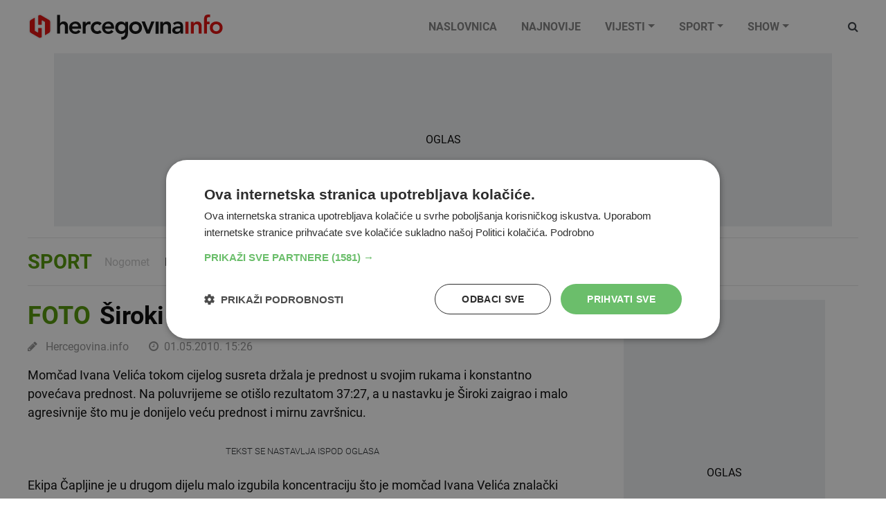

--- FILE ---
content_type: text/html; charset=utf-8
request_url: https://www.hercegovina.info/sport/kosarka/foto-siroki-bolji-od-capljine/17822/
body_size: 50248
content:
<!DOCTYPE html>
<html lang="hr">
<head>
	<meta charset="utf-8">
	<meta http-equiv="X-UA-Compatible" content="IE=edge">
	<meta name="viewport" content="width=device-width, initial-scale=1">
	<title id="snippet--title">FOTO Široki bolji od Čapljine | Vijesti Hercegovina.Info</title>
<meta property="fb:app_id" content="343965272459">
<meta name="google-site-verification" content="0XHptEg8eBr7OwFE0C3TrRpqVycGipXnxJgaMZ7xFE8">
<meta name="twitter:card" content="summary">
<meta name="twitter:site" content="@hercegovinainfo">
<meta name="description" content="Široki je poveo u polufinalnoj seriji Lige 6 sa 1-0 nakon što je večeras u svojoj dvorani na Pecari pred nekih 1500 gledatelja svladao ekipu Čapljine…">
<meta name="keywords" content="HKK Široki,HKK Čapljina">
<meta property="og:url" content="https://www.hercegovina.info/sport/kosarka/foto-siroki-bolji-od-capljine/17822/">
<meta property="og:type" content="website">
<meta property="og:title" content="FOTO Široki bolji od Čapljine">
<meta property="og:description" content="Široki je poveo u polufinalnoj seriji Lige 6 sa 1-0 nakon što je večeras u svojoj dvorani na Pecari pred nekih 1500 gledatelja svladao ekipu Čapljine…">

	<link rel="preconnect" href="https://www.googletagmanager.com">
	<link rel="preload" as="font" href="/fonts/fontawesome-webfont.woff2?v=4.7.0" type="font/woff" crossorigin="anonymous">
	<link rel="preload" as="font" href="https://fonts.gstatic.com/s/roboto/v20/KFOmCnqEu92Fr1Mu4mxK.woff2" type="font/woff" crossorigin="anonymous">
	<link rel="preload" as="font" href="https://fonts.gstatic.com/s/roboto/v20/KFOlCnqEu92Fr1MmEU9fBBc4.woff2" type="font/woff" crossorigin="anonymous">
	<link rel="preload" as="font" href="https://fonts.gstatic.com/s/roboto/v20/KFOlCnqEu92Fr1MmWUlfBBc4.woff2" type="font/woff" crossorigin="anonymous">
	<link rel="preload" as="font" href="https://fonts.gstatic.com/s/roboto/v20/KFOlCnqEu92Fr1MmEU9fChc4EsA.woff2" type="font/woff" crossorigin="anonymous">
	<link rel="preload" as="font" href="https://fonts.gstatic.com/s/roboto/v20/KFOlCnqEu92Fr1MmWUlfChc4EsA.woff2" type="font/woff" crossorigin="anonymous">
	<link rel="preload" as="font" href="https://fonts.gstatic.com/s/roboto/v20/KFOmCnqEu92Fr1Mu7GxKOzY.woff2" type="font/woff" crossorigin="anonymous">
	<link rel="preload" as="image" href="https://www.hercegovina.info/img/logo.svg">
	<link rel="preload" as="image" href="https://www.hercegovina.info/img/donate_150.png">
<style>
    /*!* Bootstrap v4.6.0 (https://getbootstrap.com/)
   * Copyright 2011-2021 The Bootstrap Authors
   * Copyright 2011-2021 Twitter, Inc.
   * Licensed under MIT (https://github.com/twbs/bootstrap/blob/main/LICENSE)*/:root{--blue:#007bff;--indigo:#6610f2;--purple:#6f42c1;--pink:#e83e8c;--red:#dc3545;--orange:#fd7e14;--yellow:#ffc107;--green:#28a745;--teal:#20c997;--cyan:#17a2b8;--white:#fff;--gray:#6c757d;--gray-dark:#343a40;--primary:#007bff;--secondary:#6c757d;--success:#28a745;--info:#17a2b8;--warning:#ffc107;--danger:#dc3545;--light:#f8f9fa;--dark:#343a40;--breakpoint-xs:0;--breakpoint-sm:576px;--breakpoint-md:768px;--breakpoint-lg:992px;--breakpoint-xl:1200px;--font-family-sans-serif:-apple-system,BlinkMacSystemFont,"Segoe UI",Roboto,"Helvetica Neue",Arial,"Noto Sans","Liberation Sans",sans-serif,"Apple Color Emoji","Segoe UI Emoji","Segoe UI Symbol","Noto Color Emoji";--font-family-monospace:SFMono-Regular,Menlo,Monaco,Consolas,"Liberation Mono","Courier New",monospace}*,::after,::before{box-sizing:border-box}html{font-family:sans-serif;line-height:1.15;-webkit-text-size-adjust:100%;-webkit-tap-highlight-color:transparent}article,aside,figcaption,figure,footer,header,hgroup,main,nav,section{display:block}body{margin:0;font-family:-apple-system,BlinkMacSystemFont,segoe ui,Roboto,helvetica neue,Arial,noto sans,liberation sans,sans-serif,apple color emoji,segoe ui emoji,segoe ui symbol,noto color emoji;font-size:1rem;font-weight:400;line-height:1.5;color:#212529;text-align:left;background-color:#fff}[tabindex="-1"]:focus:not(:focus-visible){outline:0!important}hr{box-sizing:content-box;height:0;overflow:visible}h1,h2,h3,h4,h5,h6{margin-top:0;margin-bottom:.5rem}p{margin-top:0;margin-bottom:1rem}abbr[data-original-title],abbr[title]{text-decoration:underline;-webkit-text-decoration:underline dotted;text-decoration:underline dotted;cursor:help;border-bottom:0;-webkit-text-decoration-skip-ink:none;text-decoration-skip-ink:none}address{margin-bottom:1rem;font-style:normal;line-height:inherit}dl,ol,ul{margin-top:0;margin-bottom:1rem}ol ol,ol ul,ul ol,ul ul{margin-bottom:0}dt{font-weight:700}dd{margin-bottom:.5rem;margin-left:0}blockquote{margin:0 0 1rem}b,strong{font-weight:bolder}small{font-size:80%}sub,sup{position:relative;font-size:75%;line-height:0;vertical-align:baseline}sub{bottom:-.25em}sup{top:-.5em}a{color:#007bff;text-decoration:none;background-color:transparent}a:hover{color:#0056b3;text-decoration:underline}a:not([href]):not([class]){color:inherit;text-decoration:none}a:not([href]):not([class]):hover{color:inherit;text-decoration:none}code,kbd,pre,samp{font-family:SFMono-Regular,Menlo,Monaco,Consolas,liberation mono,courier new,monospace;font-size:1em}pre{margin-top:0;margin-bottom:1rem;overflow:auto;-ms-overflow-style:scrollbar}figure{margin:0 0 1rem}img{vertical-align:middle;border-style:none}svg{overflow:hidden;vertical-align:middle}table{border-collapse:collapse}caption{padding-top:.75rem;padding-bottom:.75rem;color:#6c757d;text-align:left;caption-side:bottom}th{text-align:inherit;text-align:-webkit-match-parent}label{display:inline-block;margin-bottom:.5rem}button{border-radius:0}button:focus:not(:focus-visible){outline:0}button,input,optgroup,select,textarea{margin:0;font-family:inherit;font-size:inherit;line-height:inherit}button,input{overflow:visible}button,select{text-transform:none}[role=button]{cursor:pointer}select{word-wrap:normal}[type=button],[type=reset],[type=submit],button{-webkit-appearance:button}[type=button]:not(:disabled),[type=reset]:not(:disabled),[type=submit]:not(:disabled),button:not(:disabled){cursor:pointer}[type=button]::-moz-focus-inner,[type=reset]::-moz-focus-inner,[type=submit]::-moz-focus-inner,button::-moz-focus-inner{padding:0;border-style:none}input[type=checkbox],input[type=radio]{box-sizing:border-box;padding:0}textarea{overflow:auto;resize:vertical}fieldset{min-width:0;padding:0;margin:0;border:0}legend{display:block;width:100%;max-width:100%;padding:0;margin-bottom:.5rem;font-size:1.5rem;line-height:inherit;color:inherit;white-space:normal}progress{vertical-align:baseline}[type=number]::-webkit-inner-spin-button,[type=number]::-webkit-outer-spin-button{height:auto}[type=search]{outline-offset:-2px;-webkit-appearance:none}[type=search]::-webkit-search-decoration{-webkit-appearance:none}::-webkit-file-upload-button{font:inherit;-webkit-appearance:button}output{display:inline-block}summary{display:list-item;cursor:pointer}template{display:none}[hidden]{display:none!important}.h1,.h2,.h3,.h4,.h5,.h6,h1,h2,h3,h4,h5,h6{margin-bottom:.5rem;font-weight:500;line-height:1.2}.h1,h1{font-size:2.5rem}.h2,h2{font-size:2rem}.h3,h3{font-size:1.75rem}.h4,h4{font-size:1.5rem}.h5,h5{font-size:1.25rem}.h6,h6{font-size:1rem}.lead{font-size:1.25rem;font-weight:300}.display-1{font-size:6rem;font-weight:300;line-height:1.2}.display-2{font-size:5.5rem;font-weight:300;line-height:1.2}.display-3{font-size:4.5rem;font-weight:300;line-height:1.2}.display-4{font-size:3.5rem;font-weight:300;line-height:1.2}hr{margin-top:1rem;margin-bottom:1rem;border:0;border-top:1px solid rgba(0,0,0,.1)}.small,small{font-size:80%;font-weight:400}.mark,mark{padding:.2em;background-color:#fcf8e3}.list-unstyled{padding-left:0;list-style:none}.list-inline{padding-left:0;list-style:none}.list-inline-item{display:inline-block}.list-inline-item:not(:last-child){margin-right:.5rem}.initialism{font-size:90%;text-transform:uppercase}.blockquote{margin-bottom:1rem;font-size:1.25rem}.blockquote-footer{display:block;font-size:80%;color:#6c757d}.blockquote-footer::before{content:"\2014\00A0"}.img-fluid{max-width:100%;height:auto}.img-thumbnail{padding:.25rem;background-color:#fff;border:1px solid #dee2e6;border-radius:.25rem;max-width:100%;height:auto}.figure{display:inline-block}.figure-img{margin-bottom:.5rem;line-height:1}.figure-caption{font-size:90%;color:#6c757d}.container,.container-fluid,.container-lg,.container-md,.container-sm,.container-xl{width:100%;padding-right:15px;padding-left:15px;margin-right:auto;margin-left:auto}@media(min-width:576px){.container,.container-sm{max-width:540px}}@media(min-width:768px){.container,.container-md,.container-sm{max-width:720px}}@media(min-width:992px){.container,.container-lg,.container-md,.container-sm{max-width:960px}}@media(min-width:1200px){.container,.container-lg,.container-md,.container-sm,.container-xl{max-width:1140px}}.row{display:-ms-flexbox;display:flex;-ms-flex-wrap:wrap;flex-wrap:wrap;margin-right:-15px;margin-left:-15px}.no-gutters{margin-right:0;margin-left:0}.no-gutters>.col,.no-gutters>[class*=col-]{padding-right:0;padding-left:0}.col,.col-1,.col-10,.col-11,.col-12,.col-2,.col-3,.col-4,.col-5,.col-6,.col-7,.col-8,.col-9,.col-auto,.col-lg,.col-lg-1,.col-lg-10,.col-lg-11,.col-lg-12,.col-lg-2,.col-lg-3,.col-lg-4,.col-lg-5,.col-lg-6,.col-lg-7,.col-lg-8,.col-lg-9,.col-lg-auto,.col-md,.col-md-1,.col-md-10,.col-md-11,.col-md-12,.col-md-2,.col-md-3,.col-md-4,.col-md-5,.col-md-6,.col-md-7,.col-md-8,.col-md-9,.col-md-auto,.col-sm,.col-sm-1,.col-sm-10,.col-sm-11,.col-sm-12,.col-sm-2,.col-sm-3,.col-sm-4,.col-sm-5,.col-sm-6,.col-sm-7,.col-sm-8,.col-sm-9,.col-sm-auto,.col-xl,.col-xl-1,.col-xl-10,.col-xl-11,.col-xl-12,.col-xl-2,.col-xl-3,.col-xl-4,.col-xl-5,.col-xl-6,.col-xl-7,.col-xl-8,.col-xl-9,.col-xl-auto{position:relative;width:100%;padding-right:15px;padding-left:15px}.col{-ms-flex-preferred-size:0;flex-basis:0;-ms-flex-positive:1;flex-grow:1;max-width:100%}.row-cols-1>*{-ms-flex:0 0 100%;flex:0 0 100%;max-width:100%}.row-cols-2>*{-ms-flex:0 0 50%;flex:0 0 50%;max-width:50%}.row-cols-3>*{-ms-flex:0 0 33.333333%;flex:0 0 33.333333%;max-width:33.333333%}.row-cols-4>*{-ms-flex:0 0 25%;flex:0 0 25%;max-width:25%}.row-cols-5>*{-ms-flex:0 0 20%;flex:0 0 20%;max-width:20%}.row-cols-6>*{-ms-flex:0 0 16.666667%;flex:0 0 16.666667%;max-width:16.666667%}.col-auto{-ms-flex:0 0 auto;flex:0 0 auto;width:auto;max-width:100%}.col-1{-ms-flex:0 0 8.333333%;flex:0 0 8.333333%;max-width:8.333333%}.col-2{-ms-flex:0 0 16.666667%;flex:0 0 16.666667%;max-width:16.666667%}.col-3{-ms-flex:0 0 25%;flex:0 0 25%;max-width:25%}.col-4{-ms-flex:0 0 33.333333%;flex:0 0 33.333333%;max-width:33.333333%}.col-5{-ms-flex:0 0 41.666667%;flex:0 0 41.666667%;max-width:41.666667%}.col-6{-ms-flex:0 0 50%;flex:0 0 50%;max-width:50%}.col-7{-ms-flex:0 0 58.333333%;flex:0 0 58.333333%;max-width:58.333333%}.col-8{-ms-flex:0 0 66.666667%;flex:0 0 66.666667%;max-width:66.666667%}.col-9{-ms-flex:0 0 75%;flex:0 0 75%;max-width:75%}.col-10{-ms-flex:0 0 83.333333%;flex:0 0 83.333333%;max-width:83.333333%}.col-11{-ms-flex:0 0 91.666667%;flex:0 0 91.666667%;max-width:91.666667%}.col-12{-ms-flex:0 0 100%;flex:0 0 100%;max-width:100%}.order-first{-ms-flex-order:-1;order:-1}.order-last{-ms-flex-order:13;order:13}.order-0{-ms-flex-order:0;order:0}.order-1{-ms-flex-order:1;order:1}.order-2{-ms-flex-order:2;order:2}.order-3{-ms-flex-order:3;order:3}.order-4{-ms-flex-order:4;order:4}.order-5{-ms-flex-order:5;order:5}.order-6{-ms-flex-order:6;order:6}.order-7{-ms-flex-order:7;order:7}.order-8{-ms-flex-order:8;order:8}.order-9{-ms-flex-order:9;order:9}.order-10{-ms-flex-order:10;order:10}.order-11{-ms-flex-order:11;order:11}.order-12{-ms-flex-order:12;order:12}.offset-1{margin-left:8.333333%}.offset-2{margin-left:16.666667%}.offset-3{margin-left:25%}.offset-4{margin-left:33.333333%}.offset-5{margin-left:41.666667%}.offset-6{margin-left:50%}.offset-7{margin-left:58.333333%}.offset-8{margin-left:66.666667%}.offset-9{margin-left:75%}.offset-10{margin-left:83.333333%}.offset-11{margin-left:91.666667%}@media(min-width:576px){.col-sm{-ms-flex-preferred-size:0;flex-basis:0;-ms-flex-positive:1;flex-grow:1;max-width:100%}.row-cols-sm-1>*{-ms-flex:0 0 100%;flex:0 0 100%;max-width:100%}.row-cols-sm-2>*{-ms-flex:0 0 50%;flex:0 0 50%;max-width:50%}.row-cols-sm-3>*{-ms-flex:0 0 33.333333%;flex:0 0 33.333333%;max-width:33.333333%}.row-cols-sm-4>*{-ms-flex:0 0 25%;flex:0 0 25%;max-width:25%}.row-cols-sm-5>*{-ms-flex:0 0 20%;flex:0 0 20%;max-width:20%}.row-cols-sm-6>*{-ms-flex:0 0 16.666667%;flex:0 0 16.666667%;max-width:16.666667%}.col-sm-auto{-ms-flex:0 0 auto;flex:0 0 auto;width:auto;max-width:100%}.col-sm-1{-ms-flex:0 0 8.333333%;flex:0 0 8.333333%;max-width:8.333333%}.col-sm-2{-ms-flex:0 0 16.666667%;flex:0 0 16.666667%;max-width:16.666667%}.col-sm-3{-ms-flex:0 0 25%;flex:0 0 25%;max-width:25%}.col-sm-4{-ms-flex:0 0 33.333333%;flex:0 0 33.333333%;max-width:33.333333%}.col-sm-5{-ms-flex:0 0 41.666667%;flex:0 0 41.666667%;max-width:41.666667%}.col-sm-6{-ms-flex:0 0 50%;flex:0 0 50%;max-width:50%}.col-sm-7{-ms-flex:0 0 58.333333%;flex:0 0 58.333333%;max-width:58.333333%}.col-sm-8{-ms-flex:0 0 66.666667%;flex:0 0 66.666667%;max-width:66.666667%}.col-sm-9{-ms-flex:0 0 75%;flex:0 0 75%;max-width:75%}.col-sm-10{-ms-flex:0 0 83.333333%;flex:0 0 83.333333%;max-width:83.333333%}.col-sm-11{-ms-flex:0 0 91.666667%;flex:0 0 91.666667%;max-width:91.666667%}.col-sm-12{-ms-flex:0 0 100%;flex:0 0 100%;max-width:100%}.order-sm-first{-ms-flex-order:-1;order:-1}.order-sm-last{-ms-flex-order:13;order:13}.order-sm-0{-ms-flex-order:0;order:0}.order-sm-1{-ms-flex-order:1;order:1}.order-sm-2{-ms-flex-order:2;order:2}.order-sm-3{-ms-flex-order:3;order:3}.order-sm-4{-ms-flex-order:4;order:4}.order-sm-5{-ms-flex-order:5;order:5}.order-sm-6{-ms-flex-order:6;order:6}.order-sm-7{-ms-flex-order:7;order:7}.order-sm-8{-ms-flex-order:8;order:8}.order-sm-9{-ms-flex-order:9;order:9}.order-sm-10{-ms-flex-order:10;order:10}.order-sm-11{-ms-flex-order:11;order:11}.order-sm-12{-ms-flex-order:12;order:12}.offset-sm-0{margin-left:0}.offset-sm-1{margin-left:8.333333%}.offset-sm-2{margin-left:16.666667%}.offset-sm-3{margin-left:25%}.offset-sm-4{margin-left:33.333333%}.offset-sm-5{margin-left:41.666667%}.offset-sm-6{margin-left:50%}.offset-sm-7{margin-left:58.333333%}.offset-sm-8{margin-left:66.666667%}.offset-sm-9{margin-left:75%}.offset-sm-10{margin-left:83.333333%}.offset-sm-11{margin-left:91.666667%}}@media(min-width:768px){.col-md{-ms-flex-preferred-size:0;flex-basis:0;-ms-flex-positive:1;flex-grow:1;max-width:100%}.row-cols-md-1>*{-ms-flex:0 0 100%;flex:0 0 100%;max-width:100%}.row-cols-md-2>*{-ms-flex:0 0 50%;flex:0 0 50%;max-width:50%}.row-cols-md-3>*{-ms-flex:0 0 33.333333%;flex:0 0 33.333333%;max-width:33.333333%}.row-cols-md-4>*{-ms-flex:0 0 25%;flex:0 0 25%;max-width:25%}.row-cols-md-5>*{-ms-flex:0 0 20%;flex:0 0 20%;max-width:20%}.row-cols-md-6>*{-ms-flex:0 0 16.666667%;flex:0 0 16.666667%;max-width:16.666667%}.col-md-auto{-ms-flex:0 0 auto;flex:0 0 auto;width:auto;max-width:100%}.col-md-1{-ms-flex:0 0 8.333333%;flex:0 0 8.333333%;max-width:8.333333%}.col-md-2{-ms-flex:0 0 16.666667%;flex:0 0 16.666667%;max-width:16.666667%}.col-md-3{-ms-flex:0 0 25%;flex:0 0 25%;max-width:25%}.col-md-4{-ms-flex:0 0 33.333333%;flex:0 0 33.333333%;max-width:33.333333%}.col-md-5{-ms-flex:0 0 41.666667%;flex:0 0 41.666667%;max-width:41.666667%}.col-md-6{-ms-flex:0 0 50%;flex:0 0 50%;max-width:50%}.col-md-7{-ms-flex:0 0 58.333333%;flex:0 0 58.333333%;max-width:58.333333%}.col-md-8{-ms-flex:0 0 66.666667%;flex:0 0 66.666667%;max-width:66.666667%}.col-md-9{-ms-flex:0 0 75%;flex:0 0 75%;max-width:75%}.col-md-10{-ms-flex:0 0 83.333333%;flex:0 0 83.333333%;max-width:83.333333%}.col-md-11{-ms-flex:0 0 91.666667%;flex:0 0 91.666667%;max-width:91.666667%}.col-md-12{-ms-flex:0 0 100%;flex:0 0 100%;max-width:100%}.order-md-first{-ms-flex-order:-1;order:-1}.order-md-last{-ms-flex-order:13;order:13}.order-md-0{-ms-flex-order:0;order:0}.order-md-1{-ms-flex-order:1;order:1}.order-md-2{-ms-flex-order:2;order:2}.order-md-3{-ms-flex-order:3;order:3}.order-md-4{-ms-flex-order:4;order:4}.order-md-5{-ms-flex-order:5;order:5}.order-md-6{-ms-flex-order:6;order:6}.order-md-7{-ms-flex-order:7;order:7}.order-md-8{-ms-flex-order:8;order:8}.order-md-9{-ms-flex-order:9;order:9}.order-md-10{-ms-flex-order:10;order:10}.order-md-11{-ms-flex-order:11;order:11}.order-md-12{-ms-flex-order:12;order:12}.offset-md-0{margin-left:0}.offset-md-1{margin-left:8.333333%}.offset-md-2{margin-left:16.666667%}.offset-md-3{margin-left:25%}.offset-md-4{margin-left:33.333333%}.offset-md-5{margin-left:41.666667%}.offset-md-6{margin-left:50%}.offset-md-7{margin-left:58.333333%}.offset-md-8{margin-left:66.666667%}.offset-md-9{margin-left:75%}.offset-md-10{margin-left:83.333333%}.offset-md-11{margin-left:91.666667%}}@media(min-width:992px){.col-lg{-ms-flex-preferred-size:0;flex-basis:0;-ms-flex-positive:1;flex-grow:1;max-width:100%}.row-cols-lg-1>*{-ms-flex:0 0 100%;flex:0 0 100%;max-width:100%}.row-cols-lg-2>*{-ms-flex:0 0 50%;flex:0 0 50%;max-width:50%}.row-cols-lg-3>*{-ms-flex:0 0 33.333333%;flex:0 0 33.333333%;max-width:33.333333%}.row-cols-lg-4>*{-ms-flex:0 0 25%;flex:0 0 25%;max-width:25%}.row-cols-lg-5>*{-ms-flex:0 0 20%;flex:0 0 20%;max-width:20%}.row-cols-lg-6>*{-ms-flex:0 0 16.666667%;flex:0 0 16.666667%;max-width:16.666667%}.col-lg-auto{-ms-flex:0 0 auto;flex:0 0 auto;width:auto;max-width:100%}.col-lg-1{-ms-flex:0 0 8.333333%;flex:0 0 8.333333%;max-width:8.333333%}.col-lg-2{-ms-flex:0 0 16.666667%;flex:0 0 16.666667%;max-width:16.666667%}.col-lg-3{-ms-flex:0 0 25%;flex:0 0 25%;max-width:25%}.col-lg-4{-ms-flex:0 0 33.333333%;flex:0 0 33.333333%;max-width:33.333333%}.col-lg-5{-ms-flex:0 0 41.666667%;flex:0 0 41.666667%;max-width:41.666667%}.col-lg-6{-ms-flex:0 0 50%;flex:0 0 50%;max-width:50%}.col-lg-7{-ms-flex:0 0 58.333333%;flex:0 0 58.333333%;max-width:58.333333%}.col-lg-8{-ms-flex:0 0 66.666667%;flex:0 0 66.666667%;max-width:66.666667%}.col-lg-9{-ms-flex:0 0 75%;flex:0 0 75%;max-width:75%}.col-lg-10{-ms-flex:0 0 83.333333%;flex:0 0 83.333333%;max-width:83.333333%}.col-lg-11{-ms-flex:0 0 91.666667%;flex:0 0 91.666667%;max-width:91.666667%}.col-lg-12{-ms-flex:0 0 100%;flex:0 0 100%;max-width:100%}.order-lg-first{-ms-flex-order:-1;order:-1}.order-lg-last{-ms-flex-order:13;order:13}.order-lg-0{-ms-flex-order:0;order:0}.order-lg-1{-ms-flex-order:1;order:1}.order-lg-2{-ms-flex-order:2;order:2}.order-lg-3{-ms-flex-order:3;order:3}.order-lg-4{-ms-flex-order:4;order:4}.order-lg-5{-ms-flex-order:5;order:5}.order-lg-6{-ms-flex-order:6;order:6}.order-lg-7{-ms-flex-order:7;order:7}.order-lg-8{-ms-flex-order:8;order:8}.order-lg-9{-ms-flex-order:9;order:9}.order-lg-10{-ms-flex-order:10;order:10}.order-lg-11{-ms-flex-order:11;order:11}.order-lg-12{-ms-flex-order:12;order:12}.offset-lg-0{margin-left:0}.offset-lg-1{margin-left:8.333333%}.offset-lg-2{margin-left:16.666667%}.offset-lg-3{margin-left:25%}.offset-lg-4{margin-left:33.333333%}.offset-lg-5{margin-left:41.666667%}.offset-lg-6{margin-left:50%}.offset-lg-7{margin-left:58.333333%}.offset-lg-8{margin-left:66.666667%}.offset-lg-9{margin-left:75%}.offset-lg-10{margin-left:83.333333%}.offset-lg-11{margin-left:91.666667%}}@media(min-width:1200px){.col-xl{-ms-flex-preferred-size:0;flex-basis:0;-ms-flex-positive:1;flex-grow:1;max-width:100%}.row-cols-xl-1>*{-ms-flex:0 0 100%;flex:0 0 100%;max-width:100%}.row-cols-xl-2>*{-ms-flex:0 0 50%;flex:0 0 50%;max-width:50%}.row-cols-xl-3>*{-ms-flex:0 0 33.333333%;flex:0 0 33.333333%;max-width:33.333333%}.row-cols-xl-4>*{-ms-flex:0 0 25%;flex:0 0 25%;max-width:25%}.row-cols-xl-5>*{-ms-flex:0 0 20%;flex:0 0 20%;max-width:20%}.row-cols-xl-6>*{-ms-flex:0 0 16.666667%;flex:0 0 16.666667%;max-width:16.666667%}.col-xl-auto{-ms-flex:0 0 auto;flex:0 0 auto;width:auto;max-width:100%}.col-xl-1{-ms-flex:0 0 8.333333%;flex:0 0 8.333333%;max-width:8.333333%}.col-xl-2{-ms-flex:0 0 16.666667%;flex:0 0 16.666667%;max-width:16.666667%}.col-xl-3{-ms-flex:0 0 25%;flex:0 0 25%;max-width:25%}.col-xl-4{-ms-flex:0 0 33.333333%;flex:0 0 33.333333%;max-width:33.333333%}.col-xl-5{-ms-flex:0 0 41.666667%;flex:0 0 41.666667%;max-width:41.666667%}.col-xl-6{-ms-flex:0 0 50%;flex:0 0 50%;max-width:50%}.col-xl-7{-ms-flex:0 0 58.333333%;flex:0 0 58.333333%;max-width:58.333333%}.col-xl-8{-ms-flex:0 0 66.666667%;flex:0 0 66.666667%;max-width:66.666667%}.col-xl-9{-ms-flex:0 0 75%;flex:0 0 75%;max-width:75%}.col-xl-10{-ms-flex:0 0 83.333333%;flex:0 0 83.333333%;max-width:83.333333%}.col-xl-11{-ms-flex:0 0 91.666667%;flex:0 0 91.666667%;max-width:91.666667%}.col-xl-12{-ms-flex:0 0 100%;flex:0 0 100%;max-width:100%}.order-xl-first{-ms-flex-order:-1;order:-1}.order-xl-last{-ms-flex-order:13;order:13}.order-xl-0{-ms-flex-order:0;order:0}.order-xl-1{-ms-flex-order:1;order:1}.order-xl-2{-ms-flex-order:2;order:2}.order-xl-3{-ms-flex-order:3;order:3}.order-xl-4{-ms-flex-order:4;order:4}.order-xl-5{-ms-flex-order:5;order:5}.order-xl-6{-ms-flex-order:6;order:6}.order-xl-7{-ms-flex-order:7;order:7}.order-xl-8{-ms-flex-order:8;order:8}.order-xl-9{-ms-flex-order:9;order:9}.order-xl-10{-ms-flex-order:10;order:10}.order-xl-11{-ms-flex-order:11;order:11}.order-xl-12{-ms-flex-order:12;order:12}.offset-xl-0{margin-left:0}.offset-xl-1{margin-left:8.333333%}.offset-xl-2{margin-left:16.666667%}.offset-xl-3{margin-left:25%}.offset-xl-4{margin-left:33.333333%}.offset-xl-5{margin-left:41.666667%}.offset-xl-6{margin-left:50%}.offset-xl-7{margin-left:58.333333%}.offset-xl-8{margin-left:66.666667%}.offset-xl-9{margin-left:75%}.offset-xl-10{margin-left:83.333333%}.offset-xl-11{margin-left:91.666667%}}.form-control{display:block;width:100%;height:calc(1.5em + .75rem + 2px);padding:.375rem .75rem;font-size:1rem;font-weight:400;line-height:1.5;color:#495057;background-color:#fff;background-clip:padding-box;border:1px solid #ced4da;border-radius:.25rem;transition:border-color .15s ease-in-out,box-shadow .15s ease-in-out}@media(prefers-reduced-motion:reduce){.form-control{transition:none}}.form-control::-ms-expand{background-color:transparent;border:0}.form-control:-moz-focusring{color:transparent;text-shadow:0 0 0 #495057}.form-control:focus{color:#495057;background-color:#fff;border-color:#80bdff;outline:0;box-shadow:0 0 0 .2rem rgba(0,123,255,.25)}.form-control::-webkit-input-placeholder{color:#6c757d;opacity:1}.form-control::-moz-placeholder{color:#6c757d;opacity:1}.form-control:-ms-input-placeholder{color:#6c757d;opacity:1}.form-control::-ms-input-placeholder{color:#6c757d;opacity:1}.form-control::placeholder{color:#6c757d;opacity:1}.form-control:disabled,.form-control[readonly]{background-color:#e9ecef;opacity:1}input[type=date].form-control,input[type=datetime-local].form-control,input[type=month].form-control,input[type=time].form-control{-webkit-appearance:none;-moz-appearance:none;appearance:none}select.form-control:focus::-ms-value{color:#495057;background-color:#fff}.form-control-file,.form-control-range{display:block;width:100%}.col-form-label{padding-top:calc(.375rem + 1px);padding-bottom:calc(.375rem + 1px);margin-bottom:0;font-size:inherit;line-height:1.5}.col-form-label-lg{padding-top:calc(.5rem + 1px);padding-bottom:calc(.5rem + 1px);font-size:1.25rem;line-height:1.5}.col-form-label-sm{padding-top:calc(.25rem + 1px);padding-bottom:calc(.25rem + 1px);font-size:.875rem;line-height:1.5}.form-control-plaintext{display:block;width:100%;padding:.375rem 0;margin-bottom:0;font-size:1rem;line-height:1.5;color:#212529;background-color:transparent;border:solid transparent;border-width:1px 0}.form-control-plaintext.form-control-lg,.form-control-plaintext.form-control-sm{padding-right:0;padding-left:0}.form-control-sm{height:calc(1.5em + .5rem + 2px);padding:.25rem .5rem;font-size:.875rem;line-height:1.5;border-radius:.2rem}.form-control-lg{height:calc(1.5em + 1rem + 2px);padding:.5rem 1rem;font-size:1.25rem;line-height:1.5;border-radius:.3rem}select.form-control[multiple],select.form-control[size]{height:auto}textarea.form-control{height:auto}.form-group{margin-bottom:1rem}.form-text{display:block;margin-top:.25rem}.form-row{display:-ms-flexbox;display:flex;-ms-flex-wrap:wrap;flex-wrap:wrap;margin-right:-5px;margin-left:-5px}.form-row>.col,.form-row>[class*=col-]{padding-right:5px;padding-left:5px}.form-check{position:relative;display:block;padding-left:1.25rem}.form-check-input{position:absolute;margin-top:.3rem;margin-left:-1.25rem}.form-check-input:disabled~.form-check-label,.form-check-input[disabled]~.form-check-label{color:#6c757d}.form-check-label{margin-bottom:0}.form-check-inline{display:-ms-inline-flexbox;display:inline-flex;-ms-flex-align:center;align-items:center;padding-left:0;margin-right:.75rem}.form-check-inline .form-check-input{position:static;margin-top:0;margin-right:.3125rem;margin-left:0}.valid-feedback{display:none;width:100%;margin-top:.25rem;font-size:80%;color:#28a745}.valid-tooltip{position:absolute;top:100%;left:0;z-index:5;display:none;max-width:100%;padding:.25rem .5rem;margin-top:.1rem;font-size:.875rem;line-height:1.5;color:#fff;background-color:rgba(40,167,69,.9);border-radius:.25rem}.form-row>.col>.valid-tooltip,.form-row>[class*=col-]>.valid-tooltip{left:5px}.is-valid~.valid-feedback,.is-valid~.valid-tooltip,.was-validated :valid~.valid-feedback,.was-validated :valid~.valid-tooltip{display:block}.form-control.is-valid,.was-validated .form-control:valid{border-color:#28a745;padding-right:calc(1.5em + .75rem);background-image:url([data-uri]);background-repeat:no-repeat;background-position:right calc(.375em + .1875rem) center;background-size:calc(.75em + .375rem) calc(.75em + .375rem)}.form-control.is-valid:focus,.was-validated .form-control:valid:focus{border-color:#28a745;box-shadow:0 0 0 .2rem rgba(40,167,69,.25)}.was-validated textarea.form-control:valid,textarea.form-control.is-valid{padding-right:calc(1.5em + .75rem);background-position:top calc(.375em + .1875rem) right calc(.375em + .1875rem)}.custom-select.is-valid,.was-validated .custom-select:valid{border-color:#28a745;padding-right:calc(.75em + 2.3125rem);background:url("data:image/svg+xml,%3csvg xmlns='http://www.w3.org/2000/svg' width='4' height='5' viewBox='0 0 4 5'%3e%3cpath fill='%23343a40' d='M2 0L0 2h4zm0 5L0 3h4z'/%3e%3c/svg%3e") right .75rem center/8px 10px no-repeat,#fff url("data:image/svg+xml,%3csvg xmlns='http://www.w3.org/2000/svg' width='8' height='8' viewBox='0 0 8 8'%3e%3cpath fill='%2328a745' d='M2.3 6.73L.6 4.53c-.4-1.04.46-1.4 1.1-.8l1.1 1.4 3.4-3.8c.6-.63 1.6-.27 1.2.7l-4 4.6c-.43.5-.8.4-1.1.1z'/%3e%3c/svg%3e") center right 1.75rem/calc(.75em + .375rem) calc(.75em + .375rem) no-repeat}.custom-select.is-valid:focus,.was-validated .custom-select:valid:focus{border-color:#28a745;box-shadow:0 0 0 .2rem rgba(40,167,69,.25)}.form-check-input.is-valid~.form-check-label,.was-validated .form-check-input:valid~.form-check-label{color:#28a745}.form-check-input.is-valid~.valid-feedback,.form-check-input.is-valid~.valid-tooltip,.was-validated .form-check-input:valid~.valid-feedback,.was-validated .form-check-input:valid~.valid-tooltip{display:block}.custom-control-input.is-valid~.custom-control-label,.was-validated .custom-control-input:valid~.custom-control-label{color:#28a745}.custom-control-input.is-valid~.custom-control-label::before,.was-validated .custom-control-input:valid~.custom-control-label::before{border-color:#28a745}.custom-control-input.is-valid:checked~.custom-control-label::before,.was-validated .custom-control-input:valid:checked~.custom-control-label::before{border-color:#34ce57;background-color:#34ce57}.custom-control-input.is-valid:focus~.custom-control-label::before,.was-validated .custom-control-input:valid:focus~.custom-control-label::before{box-shadow:0 0 0 .2rem rgba(40,167,69,.25)}.custom-control-input.is-valid:focus:not(:checked)~.custom-control-label::before,.was-validated .custom-control-input:valid:focus:not(:checked)~.custom-control-label::before{border-color:#28a745}.custom-file-input.is-valid~.custom-file-label,.was-validated .custom-file-input:valid~.custom-file-label{border-color:#28a745}.custom-file-input.is-valid:focus~.custom-file-label,.was-validated .custom-file-input:valid:focus~.custom-file-label{border-color:#28a745;box-shadow:0 0 0 .2rem rgba(40,167,69,.25)}.invalid-feedback{display:none;width:100%;margin-top:.25rem;font-size:80%;color:#dc3545}.invalid-tooltip{position:absolute;top:100%;left:0;z-index:5;display:none;max-width:100%;padding:.25rem .5rem;margin-top:.1rem;font-size:.875rem;line-height:1.5;color:#fff;background-color:rgba(220,53,69,.9);border-radius:.25rem}.form-row>.col>.invalid-tooltip,.form-row>[class*=col-]>.invalid-tooltip{left:5px}.is-invalid~.invalid-feedback,.is-invalid~.invalid-tooltip,.was-validated :invalid~.invalid-feedback,.was-validated :invalid~.invalid-tooltip{display:block}.form-control.is-invalid,.was-validated .form-control:invalid{border-color:#dc3545;padding-right:calc(1.5em + .75rem);background-image:url([data-uri]);background-repeat:no-repeat;background-position:right calc(.375em + .1875rem) center;background-size:calc(.75em + .375rem) calc(.75em + .375rem)}.form-control.is-invalid:focus,.was-validated .form-control:invalid:focus{border-color:#dc3545;box-shadow:0 0 0 .2rem rgba(220,53,69,.25)}.was-validated textarea.form-control:invalid,textarea.form-control.is-invalid{padding-right:calc(1.5em + .75rem);background-position:top calc(.375em + .1875rem) right calc(.375em + .1875rem)}.custom-select.is-invalid,.was-validated .custom-select:invalid{border-color:#dc3545;padding-right:calc(.75em + 2.3125rem);background:url("data:image/svg+xml,%3csvg xmlns='http://www.w3.org/2000/svg' width='4' height='5' viewBox='0 0 4 5'%3e%3cpath fill='%23343a40' d='M2 0L0 2h4zm0 5L0 3h4z'/%3e%3c/svg%3e") right .75rem center/8px 10px no-repeat,#fff url("data:image/svg+xml,%3csvg xmlns='http://www.w3.org/2000/svg' width='12' height='12' fill='none' stroke='%23dc3545' viewBox='0 0 12 12'%3e%3ccircle cx='6' cy='6' r='4.5'/%3e%3cpath stroke-linejoin='round' d='M5.8 3.6h.4L6 6.5z'/%3e%3ccircle cx='6' cy='8.2' r='.6' fill='%23dc3545' stroke='none'/%3e%3c/svg%3e") center right 1.75rem/calc(.75em + .375rem) calc(.75em + .375rem) no-repeat}.custom-select.is-invalid:focus,.was-validated .custom-select:invalid:focus{border-color:#dc3545;box-shadow:0 0 0 .2rem rgba(220,53,69,.25)}.form-check-input.is-invalid~.form-check-label,.was-validated .form-check-input:invalid~.form-check-label{color:#dc3545}.form-check-input.is-invalid~.invalid-feedback,.form-check-input.is-invalid~.invalid-tooltip,.was-validated .form-check-input:invalid~.invalid-feedback,.was-validated .form-check-input:invalid~.invalid-tooltip{display:block}.custom-control-input.is-invalid~.custom-control-label,.was-validated .custom-control-input:invalid~.custom-control-label{color:#dc3545}.custom-control-input.is-invalid~.custom-control-label::before,.was-validated .custom-control-input:invalid~.custom-control-label::before{border-color:#dc3545}.custom-control-input.is-invalid:checked~.custom-control-label::before,.was-validated .custom-control-input:invalid:checked~.custom-control-label::before{border-color:#e4606d;background-color:#e4606d}.custom-control-input.is-invalid:focus~.custom-control-label::before,.was-validated .custom-control-input:invalid:focus~.custom-control-label::before{box-shadow:0 0 0 .2rem rgba(220,53,69,.25)}.custom-control-input.is-invalid:focus:not(:checked)~.custom-control-label::before,.was-validated .custom-control-input:invalid:focus:not(:checked)~.custom-control-label::before{border-color:#dc3545}.custom-file-input.is-invalid~.custom-file-label,.was-validated .custom-file-input:invalid~.custom-file-label{border-color:#dc3545}.custom-file-input.is-invalid:focus~.custom-file-label,.was-validated .custom-file-input:invalid:focus~.custom-file-label{border-color:#dc3545;box-shadow:0 0 0 .2rem rgba(220,53,69,.25)}.form-inline{display:-ms-flexbox;display:flex;-ms-flex-flow:row wrap;flex-flow:row wrap;-ms-flex-align:center;align-items:center}.form-inline .form-check{width:100%}@media(min-width:576px){.form-inline label{display:-ms-flexbox;display:flex;-ms-flex-align:center;align-items:center;-ms-flex-pack:center;justify-content:center;margin-bottom:0}.form-inline .form-group{display:-ms-flexbox;display:flex;-ms-flex:0 0 auto;flex:0 0 auto;-ms-flex-flow:row wrap;flex-flow:row wrap;-ms-flex-align:center;align-items:center;margin-bottom:0}.form-inline .form-control{display:inline-block;width:auto;vertical-align:middle}.form-inline .form-control-plaintext{display:inline-block}.form-inline .custom-select,.form-inline .input-group{width:auto}.form-inline .form-check{display:-ms-flexbox;display:flex;-ms-flex-align:center;align-items:center;-ms-flex-pack:center;justify-content:center;width:auto;padding-left:0}.form-inline .form-check-input{position:relative;-ms-flex-negative:0;flex-shrink:0;margin-top:0;margin-right:.25rem;margin-left:0}.form-inline .custom-control{-ms-flex-align:center;align-items:center;-ms-flex-pack:center;justify-content:center}.form-inline .custom-control-label{margin-bottom:0}}.btn{display:inline-block;font-weight:400;color:#212529;text-align:center;vertical-align:middle;-webkit-user-select:none;-moz-user-select:none;-ms-user-select:none;user-select:none;background-color:transparent;border:1px solid transparent;padding:.375rem .75rem;font-size:1rem;line-height:1.5;border-radius:.25rem;transition:color .15s ease-in-out,background-color .15s ease-in-out,border-color .15s ease-in-out,box-shadow .15s ease-in-out}@media(prefers-reduced-motion:reduce){.btn{transition:none}}.btn:hover{color:#212529;text-decoration:none}.btn.focus,.btn:focus{outline:0;box-shadow:0 0 0 .2rem rgba(0,123,255,.25)}.btn.disabled,.btn:disabled{opacity:.65}.btn:not(:disabled):not(.disabled){cursor:pointer}a.btn.disabled,fieldset:disabled a.btn{pointer-events:none}.btn-primary{color:#fff;background-color:#007bff;border-color:#007bff}.btn-primary:hover{color:#fff;background-color:#0069d9;border-color:#0062cc}.btn-primary.focus,.btn-primary:focus{color:#fff;background-color:#0069d9;border-color:#0062cc;box-shadow:0 0 0 .2rem rgba(38,143,255,.5)}.btn-primary.disabled,.btn-primary:disabled{color:#fff;background-color:#007bff;border-color:#007bff}.btn-primary:not(:disabled):not(.disabled).active,.btn-primary:not(:disabled):not(.disabled):active,.show>.btn-primary.dropdown-toggle{color:#fff;background-color:#0062cc;border-color:#005cbf}.btn-primary:not(:disabled):not(.disabled).active:focus,.btn-primary:not(:disabled):not(.disabled):active:focus,.show>.btn-primary.dropdown-toggle:focus{box-shadow:0 0 0 .2rem rgba(38,143,255,.5)}.btn-secondary{color:#fff;background-color:#6c757d;border-color:#6c757d}.btn-secondary:hover{color:#fff;background-color:#5a6268;border-color:#545b62}.btn-secondary.focus,.btn-secondary:focus{color:#fff;background-color:#5a6268;border-color:#545b62;box-shadow:0 0 0 .2rem rgba(130,138,145,.5)}.btn-secondary.disabled,.btn-secondary:disabled{color:#fff;background-color:#6c757d;border-color:#6c757d}.btn-secondary:not(:disabled):not(.disabled).active,.btn-secondary:not(:disabled):not(.disabled):active,.show>.btn-secondary.dropdown-toggle{color:#fff;background-color:#545b62;border-color:#4e555b}.btn-secondary:not(:disabled):not(.disabled).active:focus,.btn-secondary:not(:disabled):not(.disabled):active:focus,.show>.btn-secondary.dropdown-toggle:focus{box-shadow:0 0 0 .2rem rgba(130,138,145,.5)}.btn-success{color:#fff;background-color:#28a745;border-color:#28a745}.btn-success:hover{color:#fff;background-color:#218838;border-color:#1e7e34}.btn-success.focus,.btn-success:focus{color:#fff;background-color:#218838;border-color:#1e7e34;box-shadow:0 0 0 .2rem rgba(72,180,97,.5)}.btn-success.disabled,.btn-success:disabled{color:#fff;background-color:#28a745;border-color:#28a745}.btn-success:not(:disabled):not(.disabled).active,.btn-success:not(:disabled):not(.disabled):active,.show>.btn-success.dropdown-toggle{color:#fff;background-color:#1e7e34;border-color:#1c7430}.btn-success:not(:disabled):not(.disabled).active:focus,.btn-success:not(:disabled):not(.disabled):active:focus,.show>.btn-success.dropdown-toggle:focus{box-shadow:0 0 0 .2rem rgba(72,180,97,.5)}.btn-info{color:#fff;background-color:#17a2b8;border-color:#17a2b8}.btn-info:hover{color:#fff;background-color:#138496;border-color:#117a8b}.btn-info.focus,.btn-info:focus{color:#fff;background-color:#138496;border-color:#117a8b;box-shadow:0 0 0 .2rem rgba(58,176,195,.5)}.btn-info.disabled,.btn-info:disabled{color:#fff;background-color:#17a2b8;border-color:#17a2b8}.btn-info:not(:disabled):not(.disabled).active,.btn-info:not(:disabled):not(.disabled):active,.show>.btn-info.dropdown-toggle{color:#fff;background-color:#117a8b;border-color:#10707f}.btn-info:not(:disabled):not(.disabled).active:focus,.btn-info:not(:disabled):not(.disabled):active:focus,.show>.btn-info.dropdown-toggle:focus{box-shadow:0 0 0 .2rem rgba(58,176,195,.5)}.btn-warning{color:#212529;background-color:#ffc107;border-color:#ffc107}.btn-warning:hover{color:#212529;background-color:#e0a800;border-color:#d39e00}.btn-warning.focus,.btn-warning:focus{color:#212529;background-color:#e0a800;border-color:#d39e00;box-shadow:0 0 0 .2rem rgba(222,170,12,.5)}.btn-warning.disabled,.btn-warning:disabled{color:#212529;background-color:#ffc107;border-color:#ffc107}.btn-warning:not(:disabled):not(.disabled).active,.btn-warning:not(:disabled):not(.disabled):active,.show>.btn-warning.dropdown-toggle{color:#212529;background-color:#d39e00;border-color:#c69500}.btn-warning:not(:disabled):not(.disabled).active:focus,.btn-warning:not(:disabled):not(.disabled):active:focus,.show>.btn-warning.dropdown-toggle:focus{box-shadow:0 0 0 .2rem rgba(222,170,12,.5)}.btn-danger{color:#fff;background-color:#dc3545;border-color:#dc3545}.btn-danger:hover{color:#fff;background-color:#c82333;border-color:#bd2130}.btn-danger.focus,.btn-danger:focus{color:#fff;background-color:#c82333;border-color:#bd2130;box-shadow:0 0 0 .2rem rgba(225,83,97,.5)}.btn-danger.disabled,.btn-danger:disabled{color:#fff;background-color:#dc3545;border-color:#dc3545}.btn-danger:not(:disabled):not(.disabled).active,.btn-danger:not(:disabled):not(.disabled):active,.show>.btn-danger.dropdown-toggle{color:#fff;background-color:#bd2130;border-color:#b21f2d}.btn-danger:not(:disabled):not(.disabled).active:focus,.btn-danger:not(:disabled):not(.disabled):active:focus,.show>.btn-danger.dropdown-toggle:focus{box-shadow:0 0 0 .2rem rgba(225,83,97,.5)}.btn-light{color:#212529;background-color:#f8f9fa;border-color:#f8f9fa}.btn-light:hover{color:#212529;background-color:#e2e6ea;border-color:#dae0e5}.btn-light.focus,.btn-light:focus{color:#212529;background-color:#e2e6ea;border-color:#dae0e5;box-shadow:0 0 0 .2rem rgba(216,217,219,.5)}.btn-light.disabled,.btn-light:disabled{color:#212529;background-color:#f8f9fa;border-color:#f8f9fa}.btn-light:not(:disabled):not(.disabled).active,.btn-light:not(:disabled):not(.disabled):active,.show>.btn-light.dropdown-toggle{color:#212529;background-color:#dae0e5;border-color:#d3d9df}.btn-light:not(:disabled):not(.disabled).active:focus,.btn-light:not(:disabled):not(.disabled):active:focus,.show>.btn-light.dropdown-toggle:focus{box-shadow:0 0 0 .2rem rgba(216,217,219,.5)}.btn-dark{color:#fff;background-color:#343a40;border-color:#343a40}.btn-dark:hover{color:#fff;background-color:#23272b;border-color:#1d2124}.btn-dark.focus,.btn-dark:focus{color:#fff;background-color:#23272b;border-color:#1d2124;box-shadow:0 0 0 .2rem rgba(82,88,93,.5)}.btn-dark.disabled,.btn-dark:disabled{color:#fff;background-color:#343a40;border-color:#343a40}.btn-dark:not(:disabled):not(.disabled).active,.btn-dark:not(:disabled):not(.disabled):active,.show>.btn-dark.dropdown-toggle{color:#fff;background-color:#1d2124;border-color:#171a1d}.btn-dark:not(:disabled):not(.disabled).active:focus,.btn-dark:not(:disabled):not(.disabled):active:focus,.show>.btn-dark.dropdown-toggle:focus{box-shadow:0 0 0 .2rem rgba(82,88,93,.5)}.btn-outline-primary{color:#007bff;border-color:#007bff}.btn-outline-primary:hover{color:#fff;background-color:#007bff;border-color:#007bff}.btn-outline-primary.focus,.btn-outline-primary:focus{box-shadow:0 0 0 .2rem rgba(0,123,255,.5)}.btn-outline-primary.disabled,.btn-outline-primary:disabled{color:#007bff;background-color:transparent}.btn-outline-primary:not(:disabled):not(.disabled).active,.btn-outline-primary:not(:disabled):not(.disabled):active,.show>.btn-outline-primary.dropdown-toggle{color:#fff;background-color:#007bff;border-color:#007bff}.btn-outline-primary:not(:disabled):not(.disabled).active:focus,.btn-outline-primary:not(:disabled):not(.disabled):active:focus,.show>.btn-outline-primary.dropdown-toggle:focus{box-shadow:0 0 0 .2rem rgba(0,123,255,.5)}.btn-outline-secondary{color:#6c757d;border-color:#6c757d}.btn-outline-secondary:hover{color:#fff;background-color:#6c757d;border-color:#6c757d}.btn-outline-secondary.focus,.btn-outline-secondary:focus{box-shadow:0 0 0 .2rem rgba(108,117,125,.5)}.btn-outline-secondary.disabled,.btn-outline-secondary:disabled{color:#6c757d;background-color:transparent}.btn-outline-secondary:not(:disabled):not(.disabled).active,.btn-outline-secondary:not(:disabled):not(.disabled):active,.show>.btn-outline-secondary.dropdown-toggle{color:#fff;background-color:#6c757d;border-color:#6c757d}.btn-outline-secondary:not(:disabled):not(.disabled).active:focus,.btn-outline-secondary:not(:disabled):not(.disabled):active:focus,.show>.btn-outline-secondary.dropdown-toggle:focus{box-shadow:0 0 0 .2rem rgba(108,117,125,.5)}.btn-outline-success{color:#28a745;border-color:#28a745}.btn-outline-success:hover{color:#fff;background-color:#28a745;border-color:#28a745}.btn-outline-success.focus,.btn-outline-success:focus{box-shadow:0 0 0 .2rem rgba(40,167,69,.5)}.btn-outline-success.disabled,.btn-outline-success:disabled{color:#28a745;background-color:transparent}.btn-outline-success:not(:disabled):not(.disabled).active,.btn-outline-success:not(:disabled):not(.disabled):active,.show>.btn-outline-success.dropdown-toggle{color:#fff;background-color:#28a745;border-color:#28a745}.btn-outline-success:not(:disabled):not(.disabled).active:focus,.btn-outline-success:not(:disabled):not(.disabled):active:focus,.show>.btn-outline-success.dropdown-toggle:focus{box-shadow:0 0 0 .2rem rgba(40,167,69,.5)}.btn-outline-info{color:#17a2b8;border-color:#17a2b8}.btn-outline-info:hover{color:#fff;background-color:#17a2b8;border-color:#17a2b8}.btn-outline-info.focus,.btn-outline-info:focus{box-shadow:0 0 0 .2rem rgba(23,162,184,.5)}.btn-outline-info.disabled,.btn-outline-info:disabled{color:#17a2b8;background-color:transparent}.btn-outline-info:not(:disabled):not(.disabled).active,.btn-outline-info:not(:disabled):not(.disabled):active,.show>.btn-outline-info.dropdown-toggle{color:#fff;background-color:#17a2b8;border-color:#17a2b8}.btn-outline-info:not(:disabled):not(.disabled).active:focus,.btn-outline-info:not(:disabled):not(.disabled):active:focus,.show>.btn-outline-info.dropdown-toggle:focus{box-shadow:0 0 0 .2rem rgba(23,162,184,.5)}.btn-outline-warning{color:#ffc107;border-color:#ffc107}.btn-outline-warning:hover{color:#212529;background-color:#ffc107;border-color:#ffc107}.btn-outline-warning.focus,.btn-outline-warning:focus{box-shadow:0 0 0 .2rem rgba(255,193,7,.5)}.btn-outline-warning.disabled,.btn-outline-warning:disabled{color:#ffc107;background-color:transparent}.btn-outline-warning:not(:disabled):not(.disabled).active,.btn-outline-warning:not(:disabled):not(.disabled):active,.show>.btn-outline-warning.dropdown-toggle{color:#212529;background-color:#ffc107;border-color:#ffc107}.btn-outline-warning:not(:disabled):not(.disabled).active:focus,.btn-outline-warning:not(:disabled):not(.disabled):active:focus,.show>.btn-outline-warning.dropdown-toggle:focus{box-shadow:0 0 0 .2rem rgba(255,193,7,.5)}.btn-outline-danger{color:#dc3545;border-color:#dc3545}.btn-outline-danger:hover{color:#fff;background-color:#dc3545;border-color:#dc3545}.btn-outline-danger.focus,.btn-outline-danger:focus{box-shadow:0 0 0 .2rem rgba(220,53,69,.5)}.btn-outline-danger.disabled,.btn-outline-danger:disabled{color:#dc3545;background-color:transparent}.btn-outline-danger:not(:disabled):not(.disabled).active,.btn-outline-danger:not(:disabled):not(.disabled):active,.show>.btn-outline-danger.dropdown-toggle{color:#fff;background-color:#dc3545;border-color:#dc3545}.btn-outline-danger:not(:disabled):not(.disabled).active:focus,.btn-outline-danger:not(:disabled):not(.disabled):active:focus,.show>.btn-outline-danger.dropdown-toggle:focus{box-shadow:0 0 0 .2rem rgba(220,53,69,.5)}.btn-outline-light{color:#f8f9fa;border-color:#f8f9fa}.btn-outline-light:hover{color:#212529;background-color:#f8f9fa;border-color:#f8f9fa}.btn-outline-light.focus,.btn-outline-light:focus{box-shadow:0 0 0 .2rem rgba(248,249,250,.5)}.btn-outline-light.disabled,.btn-outline-light:disabled{color:#f8f9fa;background-color:transparent}.btn-outline-light:not(:disabled):not(.disabled).active,.btn-outline-light:not(:disabled):not(.disabled):active,.show>.btn-outline-light.dropdown-toggle{color:#212529;background-color:#f8f9fa;border-color:#f8f9fa}.btn-outline-light:not(:disabled):not(.disabled).active:focus,.btn-outline-light:not(:disabled):not(.disabled):active:focus,.show>.btn-outline-light.dropdown-toggle:focus{box-shadow:0 0 0 .2rem rgba(248,249,250,.5)}.btn-outline-dark{color:#343a40;border-color:#343a40}.btn-outline-dark:hover{color:#fff;background-color:#343a40;border-color:#343a40}.btn-outline-dark.focus,.btn-outline-dark:focus{box-shadow:0 0 0 .2rem rgba(52,58,64,.5)}.btn-outline-dark.disabled,.btn-outline-dark:disabled{color:#343a40;background-color:transparent}.btn-outline-dark:not(:disabled):not(.disabled).active,.btn-outline-dark:not(:disabled):not(.disabled):active,.show>.btn-outline-dark.dropdown-toggle{color:#fff;background-color:#343a40;border-color:#343a40}.btn-outline-dark:not(:disabled):not(.disabled).active:focus,.btn-outline-dark:not(:disabled):not(.disabled):active:focus,.show>.btn-outline-dark.dropdown-toggle:focus{box-shadow:0 0 0 .2rem rgba(52,58,64,.5)}.btn-link{font-weight:400;color:#007bff;text-decoration:none}.btn-link:hover{color:#0056b3;text-decoration:underline}.btn-link.focus,.btn-link:focus{text-decoration:underline}.btn-link.disabled,.btn-link:disabled{color:#6c757d;pointer-events:none}.btn-lg{padding:.5rem 1rem;font-size:1.25rem;line-height:1.5;border-radius:.3rem}.btn-sm{padding:.25rem .5rem;font-size:.875rem;line-height:1.5;border-radius:.2rem}.btn-block{display:block;width:100%}.btn-block+.btn-block{margin-top:.5rem}input[type=button].btn-block,input[type=reset].btn-block,input[type=submit].btn-block{width:100%}.fade{transition:opacity .15s linear}@media(prefers-reduced-motion:reduce){.fade{transition:none}}.fade:not(.show){opacity:0}.collapse:not(.show){display:none}.collapsing{position:relative;height:0;overflow:hidden;transition:height .35s ease}@media(prefers-reduced-motion:reduce){.collapsing{transition:none}}.dropdown,.dropleft,.dropright,.dropup{position:relative}.dropdown-toggle{white-space:nowrap}.dropdown-toggle::after{display:inline-block;margin-left:.255em;vertical-align:.255em;content:"";border-top:.3em solid;border-right:.3em solid transparent;border-bottom:0;border-left:.3em solid transparent}.dropdown-toggle:empty::after{margin-left:0}.dropdown-menu{position:absolute;top:100%;left:0;z-index:1000;display:none;float:left;min-width:10rem;padding:.5rem 0;margin:.125rem 0 0;font-size:1rem;color:#212529;text-align:left;list-style:none;background-color:#fff;background-clip:padding-box;border:1px solid rgba(0,0,0,.15);border-radius:.25rem}.dropdown-menu-left{right:auto;left:0}.dropdown-menu-right{right:0;left:auto}@media(min-width:576px){.dropdown-menu-sm-left{right:auto;left:0}.dropdown-menu-sm-right{right:0;left:auto}}@media(min-width:768px){.dropdown-menu-md-left{right:auto;left:0}.dropdown-menu-md-right{right:0;left:auto}}@media(min-width:992px){.dropdown-menu-lg-left{right:auto;left:0}.dropdown-menu-lg-right{right:0;left:auto}}@media(min-width:1200px){.dropdown-menu-xl-left{right:auto;left:0}.dropdown-menu-xl-right{right:0;left:auto}}.dropup .dropdown-menu{top:auto;bottom:100%;margin-top:0;margin-bottom:.125rem}.dropup .dropdown-toggle::after{display:inline-block;margin-left:.255em;vertical-align:.255em;content:"";border-top:0;border-right:.3em solid transparent;border-bottom:.3em solid;border-left:.3em solid transparent}.dropup .dropdown-toggle:empty::after{margin-left:0}.dropright .dropdown-menu{top:0;right:auto;left:100%;margin-top:0;margin-left:.125rem}.dropright .dropdown-toggle::after{display:inline-block;margin-left:.255em;vertical-align:.255em;content:"";border-top:.3em solid transparent;border-right:0;border-bottom:.3em solid transparent;border-left:.3em solid}.dropright .dropdown-toggle:empty::after{margin-left:0}.dropright .dropdown-toggle::after{vertical-align:0}.dropleft .dropdown-menu{top:0;right:100%;left:auto;margin-top:0;margin-right:.125rem}.dropleft .dropdown-toggle::after{display:inline-block;margin-left:.255em;vertical-align:.255em;content:""}.dropleft .dropdown-toggle::after{display:none}.dropleft .dropdown-toggle::before{display:inline-block;margin-right:.255em;vertical-align:.255em;content:"";border-top:.3em solid transparent;border-right:.3em solid;border-bottom:.3em solid transparent}.dropleft .dropdown-toggle:empty::after{margin-left:0}.dropleft .dropdown-toggle::before{vertical-align:0}.dropdown-menu[x-placement^=bottom],.dropdown-menu[x-placement^=left],.dropdown-menu[x-placement^=right],.dropdown-menu[x-placement^=top]{right:auto;bottom:auto}.dropdown-divider{height:0;margin:.5rem 0;overflow:hidden;border-top:1px solid #e9ecef}.dropdown-item{display:block;width:100%;padding:.25rem 1.5rem;clear:both;font-weight:400;color:#212529;text-align:inherit;white-space:nowrap;background-color:transparent;border:0}.dropdown-item:focus,.dropdown-item:hover{color:#16181b;text-decoration:none;background-color:#e9ecef}.dropdown-item.active,.dropdown-item:active{color:#fff;text-decoration:none;background-color:#007bff}.dropdown-item.disabled,.dropdown-item:disabled{color:#adb5bd;pointer-events:none;background-color:transparent}.dropdown-menu.show{display:block}.dropdown-header{display:block;padding:.5rem 1.5rem;margin-bottom:0;font-size:.875rem;color:#6c757d;white-space:nowrap}.dropdown-item-text{display:block;padding:.25rem 1.5rem;color:#212529}.nav{display:-ms-flexbox;display:flex;-ms-flex-wrap:wrap;flex-wrap:wrap;padding-left:0;margin-bottom:0;list-style:none}.nav-link{display:block;padding:.5rem 1rem}.nav-link:focus,.nav-link:hover{text-decoration:none}.nav-link.disabled{color:#6c757d;pointer-events:none;cursor:default}.nav-tabs{border-bottom:1px solid #dee2e6}.nav-tabs .nav-link{margin-bottom:-1px;border:1px solid transparent;border-top-left-radius:.25rem;border-top-right-radius:.25rem}.nav-tabs .nav-link:focus,.nav-tabs .nav-link:hover{border-color:#e9ecef #e9ecef #dee2e6}.nav-tabs .nav-link.disabled{color:#6c757d;background-color:transparent;border-color:transparent}.nav-tabs .nav-item.show .nav-link,.nav-tabs .nav-link.active{color:#495057;background-color:#fff;border-color:#dee2e6 #dee2e6 #fff}.nav-tabs .dropdown-menu{margin-top:-1px;border-top-left-radius:0;border-top-right-radius:0}.nav-pills .nav-link{border-radius:.25rem}.nav-pills .nav-link.active,.nav-pills .show>.nav-link{color:#fff;background-color:#007bff}.nav-fill .nav-item,.nav-fill>.nav-link{-ms-flex:1 1 auto;flex:1 1 auto;text-align:center}.nav-justified .nav-item,.nav-justified>.nav-link{-ms-flex-preferred-size:0;flex-basis:0;-ms-flex-positive:1;flex-grow:1;text-align:center}.tab-content>.tab-pane{display:none}.tab-content>.active{display:block}.navbar{position:relative;display:-ms-flexbox;display:flex;-ms-flex-wrap:wrap;flex-wrap:wrap;-ms-flex-align:center;align-items:center;-ms-flex-pack:justify;justify-content:space-between;padding:.5rem 1rem}.navbar .container,.navbar .container-fluid,.navbar .container-lg,.navbar .container-md,.navbar .container-sm,.navbar .container-xl{display:-ms-flexbox;display:flex;-ms-flex-wrap:wrap;flex-wrap:wrap;-ms-flex-align:center;align-items:center;-ms-flex-pack:justify;justify-content:space-between}.navbar-brand{display:inline-block;padding-top:.3125rem;padding-bottom:.3125rem;margin-right:1rem;font-size:1.25rem;line-height:inherit;white-space:nowrap}.navbar-brand:focus,.navbar-brand:hover{text-decoration:none}.navbar-nav{display:-ms-flexbox;display:flex;-ms-flex-direction:column;flex-direction:column;padding-left:0;margin-bottom:0;list-style:none}.navbar-nav .nav-link{padding-right:0;padding-left:0}.navbar-nav .dropdown-menu{position:static;float:none}.navbar-text{display:inline-block;padding-top:.5rem;padding-bottom:.5rem}.navbar-collapse{-ms-flex-preferred-size:100%;flex-basis:100%;-ms-flex-positive:1;flex-grow:1;-ms-flex-align:center;align-items:center}.navbar-toggler{padding:.25rem .75rem;font-size:1.25rem;line-height:1;background-color:transparent;border:1px solid transparent;border-radius:.25rem}.navbar-toggler:focus,.navbar-toggler:hover{text-decoration:none}.navbar-toggler-icon{display:inline-block;width:1.5em;height:1.5em;vertical-align:middle;content:"";background:50%/100% 100% no-repeat}.navbar-nav-scroll{max-height:75vh;overflow-y:auto}@media(max-width:575.98px){.navbar-expand-sm>.container,.navbar-expand-sm>.container-fluid,.navbar-expand-sm>.container-lg,.navbar-expand-sm>.container-md,.navbar-expand-sm>.container-sm,.navbar-expand-sm>.container-xl{padding-right:0;padding-left:0}}@media(min-width:576px){.navbar-expand-sm{-ms-flex-flow:row nowrap;flex-flow:row nowrap;-ms-flex-pack:start;justify-content:flex-start}.navbar-expand-sm .navbar-nav{-ms-flex-direction:row;flex-direction:row}.navbar-expand-sm .navbar-nav .dropdown-menu{position:absolute}.navbar-expand-sm .navbar-nav .nav-link{padding-right:.5rem;padding-left:.5rem}.navbar-expand-sm>.container,.navbar-expand-sm>.container-fluid,.navbar-expand-sm>.container-lg,.navbar-expand-sm>.container-md,.navbar-expand-sm>.container-sm,.navbar-expand-sm>.container-xl{-ms-flex-wrap:nowrap;flex-wrap:nowrap}.navbar-expand-sm .navbar-nav-scroll{overflow:visible}.navbar-expand-sm .navbar-collapse{display:-ms-flexbox!important;display:flex!important;-ms-flex-preferred-size:auto;flex-basis:auto}.navbar-expand-sm .navbar-toggler{display:none}}@media(max-width:767.98px){.navbar-expand-md>.container,.navbar-expand-md>.container-fluid,.navbar-expand-md>.container-lg,.navbar-expand-md>.container-md,.navbar-expand-md>.container-sm,.navbar-expand-md>.container-xl{padding-right:0;padding-left:0}}@media(min-width:768px){.navbar-expand-md{-ms-flex-flow:row nowrap;flex-flow:row nowrap;-ms-flex-pack:start;justify-content:flex-start}.navbar-expand-md .navbar-nav{-ms-flex-direction:row;flex-direction:row}.navbar-expand-md .navbar-nav .dropdown-menu{position:absolute}.navbar-expand-md .navbar-nav .nav-link{padding-right:.5rem;padding-left:.5rem}.navbar-expand-md>.container,.navbar-expand-md>.container-fluid,.navbar-expand-md>.container-lg,.navbar-expand-md>.container-md,.navbar-expand-md>.container-sm,.navbar-expand-md>.container-xl{-ms-flex-wrap:nowrap;flex-wrap:nowrap}.navbar-expand-md .navbar-nav-scroll{overflow:visible}.navbar-expand-md .navbar-collapse{display:-ms-flexbox!important;display:flex!important;-ms-flex-preferred-size:auto;flex-basis:auto}.navbar-expand-md .navbar-toggler{display:none}}@media(max-width:991.98px){.navbar-expand-lg>.container,.navbar-expand-lg>.container-fluid,.navbar-expand-lg>.container-lg,.navbar-expand-lg>.container-md,.navbar-expand-lg>.container-sm,.navbar-expand-lg>.container-xl{padding-right:0;padding-left:0}}@media(min-width:992px){.navbar-expand-lg{-ms-flex-flow:row nowrap;flex-flow:row nowrap;-ms-flex-pack:start;justify-content:flex-start}.navbar-expand-lg .navbar-nav{-ms-flex-direction:row;flex-direction:row}.navbar-expand-lg .navbar-nav .dropdown-menu{position:absolute}.navbar-expand-lg .navbar-nav .nav-link{padding-right:.5rem;padding-left:.5rem}.navbar-expand-lg>.container,.navbar-expand-lg>.container-fluid,.navbar-expand-lg>.container-lg,.navbar-expand-lg>.container-md,.navbar-expand-lg>.container-sm,.navbar-expand-lg>.container-xl{-ms-flex-wrap:nowrap;flex-wrap:nowrap}.navbar-expand-lg .navbar-nav-scroll{overflow:visible}.navbar-expand-lg .navbar-collapse{display:-ms-flexbox!important;display:flex!important;-ms-flex-preferred-size:auto;flex-basis:auto}.navbar-expand-lg .navbar-toggler{display:none}}@media(max-width:1199.98px){.navbar-expand-xl>.container,.navbar-expand-xl>.container-fluid,.navbar-expand-xl>.container-lg,.navbar-expand-xl>.container-md,.navbar-expand-xl>.container-sm,.navbar-expand-xl>.container-xl{padding-right:0;padding-left:0}}@media(min-width:1200px){.navbar-expand-xl{-ms-flex-flow:row nowrap;flex-flow:row nowrap;-ms-flex-pack:start;justify-content:flex-start}.navbar-expand-xl .navbar-nav{-ms-flex-direction:row;flex-direction:row}.navbar-expand-xl .navbar-nav .dropdown-menu{position:absolute}.navbar-expand-xl .navbar-nav .nav-link{padding-right:.5rem;padding-left:.5rem}.navbar-expand-xl>.container,.navbar-expand-xl>.container-fluid,.navbar-expand-xl>.container-lg,.navbar-expand-xl>.container-md,.navbar-expand-xl>.container-sm,.navbar-expand-xl>.container-xl{-ms-flex-wrap:nowrap;flex-wrap:nowrap}.navbar-expand-xl .navbar-nav-scroll{overflow:visible}.navbar-expand-xl .navbar-collapse{display:-ms-flexbox!important;display:flex!important;-ms-flex-preferred-size:auto;flex-basis:auto}.navbar-expand-xl .navbar-toggler{display:none}}.navbar-expand{-ms-flex-flow:row nowrap;flex-flow:row nowrap;-ms-flex-pack:start;justify-content:flex-start}.navbar-expand>.container,.navbar-expand>.container-fluid,.navbar-expand>.container-lg,.navbar-expand>.container-md,.navbar-expand>.container-sm,.navbar-expand>.container-xl{padding-right:0;padding-left:0}.navbar-expand .navbar-nav{-ms-flex-direction:row;flex-direction:row}.navbar-expand .navbar-nav .dropdown-menu{position:absolute}.navbar-expand .navbar-nav .nav-link{padding-right:.5rem;padding-left:.5rem}.navbar-expand>.container,.navbar-expand>.container-fluid,.navbar-expand>.container-lg,.navbar-expand>.container-md,.navbar-expand>.container-sm,.navbar-expand>.container-xl{-ms-flex-wrap:nowrap;flex-wrap:nowrap}.navbar-expand .navbar-nav-scroll{overflow:visible}.navbar-expand .navbar-collapse{display:-ms-flexbox!important;display:flex!important;-ms-flex-preferred-size:auto;flex-basis:auto}.navbar-expand .navbar-toggler{display:none}.navbar-light .navbar-brand{color:rgba(0,0,0,.9)}.navbar-light .navbar-brand:focus,.navbar-light .navbar-brand:hover{color:rgba(0,0,0,.9)}.navbar-light .navbar-nav .nav-link{color:rgba(0,0,0,.5)}.navbar-light .navbar-nav .nav-link:focus,.navbar-light .navbar-nav .nav-link:hover{color:rgba(0,0,0,.7)}.navbar-light .navbar-nav .nav-link.disabled{color:rgba(0,0,0,.3)}.navbar-light .navbar-nav .active>.nav-link,.navbar-light .navbar-nav .nav-link.active,.navbar-light .navbar-nav .nav-link.show,.navbar-light .navbar-nav .show>.nav-link{color:rgba(0,0,0,.9)}.navbar-light .navbar-toggler{color:rgba(0,0,0,.5);border-color:rgba(0,0,0,.1)}.navbar-light .navbar-toggler-icon{background-image:url([data-uri])}.navbar-light .navbar-text{color:rgba(0,0,0,.5)}.navbar-light .navbar-text a{color:rgba(0,0,0,.9)}.navbar-light .navbar-text a:focus,.navbar-light .navbar-text a:hover{color:rgba(0,0,0,.9)}.navbar-dark .navbar-brand{color:#fff}.navbar-dark .navbar-brand:focus,.navbar-dark .navbar-brand:hover{color:#fff}.navbar-dark .navbar-nav .nav-link{color:rgba(255,255,255,.5)}.navbar-dark .navbar-nav .nav-link:focus,.navbar-dark .navbar-nav .nav-link:hover{color:rgba(255,255,255,.75)}.navbar-dark .navbar-nav .nav-link.disabled{color:rgba(255,255,255,.25)}.navbar-dark .navbar-nav .active>.nav-link,.navbar-dark .navbar-nav .nav-link.active,.navbar-dark .navbar-nav .nav-link.show,.navbar-dark .navbar-nav .show>.nav-link{color:#fff}.navbar-dark .navbar-toggler{color:rgba(255,255,255,.5);border-color:rgba(255,255,255,.1)}.navbar-dark .navbar-toggler-icon{background-image:url([data-uri])}.navbar-dark .navbar-text{color:rgba(255,255,255,.5)}.navbar-dark .navbar-text a{color:#fff}.navbar-dark .navbar-text a:focus,.navbar-dark .navbar-text a:hover{color:#fff}.card{position:relative;display:-ms-flexbox;display:flex;-ms-flex-direction:column;flex-direction:column;min-width:0;word-wrap:break-word;background-color:#fff;background-clip:border-box;border:1px solid rgba(0,0,0,.125);border-radius:.25rem}.card>hr{margin-right:0;margin-left:0}.card>.list-group{border-top:inherit;border-bottom:inherit}.card>.list-group:first-child{border-top-width:0;border-top-left-radius:calc(.25rem - 1px);border-top-right-radius:calc(.25rem - 1px)}.card>.list-group:last-child{border-bottom-width:0;border-bottom-right-radius:calc(.25rem - 1px);border-bottom-left-radius:calc(.25rem - 1px)}.card>.card-header+.list-group,.card>.list-group+.card-footer{border-top:0}.card-body{-ms-flex:1 1 auto;flex:1 1 auto;min-height:1px;padding:1.25rem}.card-title{margin-bottom:.75rem}.card-subtitle{margin-top:-.375rem;margin-bottom:0}.card-text:last-child{margin-bottom:0}.card-link:hover{text-decoration:none}.card-link+.card-link{margin-left:1.25rem}.card-header{padding:.75rem 1.25rem;margin-bottom:0;background-color:rgba(0,0,0,.03);border-bottom:1px solid rgba(0,0,0,.125)}.card-header:first-child{border-radius:calc(.25rem - 1px) calc(.25rem - 1px) 0 0}.card-footer{padding:.75rem 1.25rem;background-color:rgba(0,0,0,.03);border-top:1px solid rgba(0,0,0,.125)}.card-footer:last-child{border-radius:0 0 calc(.25rem - 1px) calc(.25rem - 1px)}.card-header-tabs{margin-right:-.625rem;margin-bottom:-.75rem;margin-left:-.625rem;border-bottom:0}.card-header-pills{margin-right:-.625rem;margin-left:-.625rem}.card-img-overlay{position:absolute;top:0;right:0;bottom:0;left:0;padding:1.25rem;border-radius:calc(.25rem - 1px)}.card-img,.card-img-bottom,.card-img-top{-ms-flex-negative:0;flex-shrink:0;width:100%}.card-img,.card-img-top{border-top-left-radius:calc(.25rem - 1px);border-top-right-radius:calc(.25rem - 1px)}.card-img,.card-img-bottom{border-bottom-right-radius:calc(.25rem - 1px);border-bottom-left-radius:calc(.25rem - 1px)}.card-deck .card{margin-bottom:15px}@media(min-width:576px){.card-deck{display:-ms-flexbox;display:flex;-ms-flex-flow:row wrap;flex-flow:row wrap;margin-right:-15px;margin-left:-15px}.card-deck .card{-ms-flex:1 0 0%;flex:1 0 0%;margin-right:15px;margin-bottom:0;margin-left:15px}}.card-group>.card{margin-bottom:15px}@media(min-width:576px){.card-group{display:-ms-flexbox;display:flex;-ms-flex-flow:row wrap;flex-flow:row wrap}.card-group>.card{-ms-flex:1 0 0%;flex:1 0 0%;margin-bottom:0}.card-group>.card+.card{margin-left:0;border-left:0}.card-group>.card:not(:last-child){border-top-right-radius:0;border-bottom-right-radius:0}.card-group>.card:not(:last-child) .card-header,.card-group>.card:not(:last-child) .card-img-top{border-top-right-radius:0}.card-group>.card:not(:last-child) .card-footer,.card-group>.card:not(:last-child) .card-img-bottom{border-bottom-right-radius:0}.card-group>.card:not(:first-child){border-top-left-radius:0;border-bottom-left-radius:0}.card-group>.card:not(:first-child) .card-header,.card-group>.card:not(:first-child) .card-img-top{border-top-left-radius:0}.card-group>.card:not(:first-child) .card-footer,.card-group>.card:not(:first-child) .card-img-bottom{border-bottom-left-radius:0}}.card-columns .card{margin-bottom:.75rem}@media(min-width:576px){.card-columns{-webkit-column-count:3;-moz-column-count:3;column-count:3;-webkit-column-gap:1.25rem;-moz-column-gap:1.25rem;column-gap:1.25rem;orphans:1;widows:1}.card-columns .card{display:inline-block;width:100%}}.accordion{overflow-anchor:none}.accordion>.card{overflow:hidden}.accordion>.card:not(:last-of-type){border-bottom:0;border-bottom-right-radius:0;border-bottom-left-radius:0}.accordion>.card:not(:first-of-type){border-top-left-radius:0;border-top-right-radius:0}.accordion>.card>.card-header{border-radius:0;margin-bottom:-1px}.align-baseline{vertical-align:baseline!important}.align-top{vertical-align:top!important}.align-middle{vertical-align:middle!important}.align-bottom{vertical-align:bottom!important}.align-text-bottom{vertical-align:text-bottom!important}.align-text-top{vertical-align:text-top!important}.bg-primary{background-color:#007bff!important}a.bg-primary:focus,a.bg-primary:hover,button.bg-primary:focus,button.bg-primary:hover{background-color:#0062cc!important}.bg-secondary{background-color:#6c757d!important}a.bg-secondary:focus,a.bg-secondary:hover,button.bg-secondary:focus,button.bg-secondary:hover{background-color:#545b62!important}.bg-success{background-color:#28a745!important}a.bg-success:focus,a.bg-success:hover,button.bg-success:focus,button.bg-success:hover{background-color:#1e7e34!important}.bg-info{background-color:#17a2b8!important}a.bg-info:focus,a.bg-info:hover,button.bg-info:focus,button.bg-info:hover{background-color:#117a8b!important}.bg-warning{background-color:#ffc107!important}a.bg-warning:focus,a.bg-warning:hover,button.bg-warning:focus,button.bg-warning:hover{background-color:#d39e00!important}.bg-danger{background-color:#dc3545!important}a.bg-danger:focus,a.bg-danger:hover,button.bg-danger:focus,button.bg-danger:hover{background-color:#bd2130!important}.bg-light{background-color:#f8f9fa!important}a.bg-light:focus,a.bg-light:hover,button.bg-light:focus,button.bg-light:hover{background-color:#dae0e5!important}.bg-dark{background-color:#343a40!important}a.bg-dark:focus,a.bg-dark:hover,button.bg-dark:focus,button.bg-dark:hover{background-color:#1d2124!important}.bg-white{background-color:#fff!important}.bg-transparent{background-color:transparent!important}.border{border:1px solid #dee2e6!important}.border-top{border-top:1px solid #dee2e6!important}.border-right{border-right:1px solid #dee2e6!important}.border-bottom{border-bottom:1px solid #dee2e6!important}.border-left{border-left:1px solid #dee2e6!important}.border-0{border:0!important}.border-top-0{border-top:0!important}.border-right-0{border-right:0!important}.border-bottom-0{border-bottom:0!important}.border-left-0{border-left:0!important}.border-primary{border-color:#007bff!important}.border-secondary{border-color:#6c757d!important}.border-success{border-color:#28a745!important}.border-info{border-color:#17a2b8!important}.border-warning{border-color:#ffc107!important}.border-danger{border-color:#dc3545!important}.border-light{border-color:#f8f9fa!important}.border-dark{border-color:#343a40!important}.border-white{border-color:#fff!important}.rounded-sm{border-radius:.2rem!important}.rounded{border-radius:.25rem!important}.rounded-top{border-top-left-radius:.25rem!important;border-top-right-radius:.25rem!important}.rounded-right{border-top-right-radius:.25rem!important;border-bottom-right-radius:.25rem!important}.rounded-bottom{border-bottom-right-radius:.25rem!important;border-bottom-left-radius:.25rem!important}.rounded-left{border-top-left-radius:.25rem!important;border-bottom-left-radius:.25rem!important}.rounded-lg{border-radius:.3rem!important}.rounded-circle{border-radius:50%!important}.rounded-pill{border-radius:50rem!important}.rounded-0{border-radius:0!important}.clearfix::after{display:block;clear:both;content:""}.d-none{display:none!important}.d-inline{display:inline!important}.d-inline-block{display:inline-block!important}.d-block{display:block!important}.d-table{display:table!important}.d-table-row{display:table-row!important}.d-table-cell{display:table-cell!important}.d-flex{display:-ms-flexbox!important;display:flex!important}.d-inline-flex{display:-ms-inline-flexbox!important;display:inline-flex!important}@media(min-width:576px){.d-sm-none{display:none!important}.d-sm-inline{display:inline!important}.d-sm-inline-block{display:inline-block!important}.d-sm-block{display:block!important}.d-sm-table{display:table!important}.d-sm-table-row{display:table-row!important}.d-sm-table-cell{display:table-cell!important}.d-sm-flex{display:-ms-flexbox!important;display:flex!important}.d-sm-inline-flex{display:-ms-inline-flexbox!important;display:inline-flex!important}}@media(min-width:768px){.d-md-none{display:none!important}.d-md-inline{display:inline!important}.d-md-inline-block{display:inline-block!important}.d-md-block{display:block!important}.d-md-table{display:table!important}.d-md-table-row{display:table-row!important}.d-md-table-cell{display:table-cell!important}.d-md-flex{display:-ms-flexbox!important;display:flex!important}.d-md-inline-flex{display:-ms-inline-flexbox!important;display:inline-flex!important}}@media(min-width:992px){.d-lg-none{display:none!important}.d-lg-inline{display:inline!important}.d-lg-inline-block{display:inline-block!important}.d-lg-block{display:block!important}.d-lg-table{display:table!important}.d-lg-table-row{display:table-row!important}.d-lg-table-cell{display:table-cell!important}.d-lg-flex{display:-ms-flexbox!important;display:flex!important}.d-lg-inline-flex{display:-ms-inline-flexbox!important;display:inline-flex!important}}@media(min-width:1200px){.d-xl-none{display:none!important}.d-xl-inline{display:inline!important}.d-xl-inline-block{display:inline-block!important}.d-xl-block{display:block!important}.d-xl-table{display:table!important}.d-xl-table-row{display:table-row!important}.d-xl-table-cell{display:table-cell!important}.d-xl-flex{display:-ms-flexbox!important;display:flex!important}.d-xl-inline-flex{display:-ms-inline-flexbox!important;display:inline-flex!important}}@media print{.d-print-none{display:none!important}.d-print-inline{display:inline!important}.d-print-inline-block{display:inline-block!important}.d-print-block{display:block!important}.d-print-table{display:table!important}.d-print-table-row{display:table-row!important}.d-print-table-cell{display:table-cell!important}.d-print-flex{display:-ms-flexbox!important;display:flex!important}.d-print-inline-flex{display:-ms-inline-flexbox!important;display:inline-flex!important}}.embed-responsive{position:relative;display:block;width:100%;padding:0;overflow:hidden}.embed-responsive::before{display:block;content:""}.embed-responsive .embed-responsive-item,.embed-responsive embed,.embed-responsive iframe,.embed-responsive object,.embed-responsive video{position:absolute;top:0;bottom:0;left:0;width:100%;height:100%;border:0}.embed-responsive-21by9::before{padding-top:42.857143%}.embed-responsive-16by9::before{padding-top:56.25%}.embed-responsive-4by3::before{padding-top:75%}.embed-responsive-1by1::before{padding-top:100%}.flex-row{-ms-flex-direction:row!important;flex-direction:row!important}.flex-column{-ms-flex-direction:column!important;flex-direction:column!important}.flex-row-reverse{-ms-flex-direction:row-reverse!important;flex-direction:row-reverse!important}.flex-column-reverse{-ms-flex-direction:column-reverse!important;flex-direction:column-reverse!important}.flex-wrap{-ms-flex-wrap:wrap!important;flex-wrap:wrap!important}.flex-nowrap{-ms-flex-wrap:nowrap!important;flex-wrap:nowrap!important}.flex-wrap-reverse{-ms-flex-wrap:wrap-reverse!important;flex-wrap:wrap-reverse!important}.flex-fill{-ms-flex:1 1 auto!important;flex:1 1 auto!important}.flex-grow-0{-ms-flex-positive:0!important;flex-grow:0!important}.flex-grow-1{-ms-flex-positive:1!important;flex-grow:1!important}.flex-shrink-0{-ms-flex-negative:0!important;flex-shrink:0!important}.flex-shrink-1{-ms-flex-negative:1!important;flex-shrink:1!important}.justify-content-start{-ms-flex-pack:start!important;justify-content:flex-start!important}.justify-content-end{-ms-flex-pack:end!important;justify-content:flex-end!important}.justify-content-center{-ms-flex-pack:center!important;justify-content:center!important}.justify-content-between{-ms-flex-pack:justify!important;justify-content:space-between!important}.justify-content-around{-ms-flex-pack:distribute!important;justify-content:space-around!important}.align-items-start{-ms-flex-align:start!important;align-items:flex-start!important}.align-items-end{-ms-flex-align:end!important;align-items:flex-end!important}.align-items-center{-ms-flex-align:center!important;align-items:center!important}.align-items-baseline{-ms-flex-align:baseline!important;align-items:baseline!important}.align-items-stretch{-ms-flex-align:stretch!important;align-items:stretch!important}.align-content-start{-ms-flex-line-pack:start!important;align-content:flex-start!important}.align-content-end{-ms-flex-line-pack:end!important;align-content:flex-end!important}.align-content-center{-ms-flex-line-pack:center!important;align-content:center!important}.align-content-between{-ms-flex-line-pack:justify!important;align-content:space-between!important}.align-content-around{-ms-flex-line-pack:distribute!important;align-content:space-around!important}.align-content-stretch{-ms-flex-line-pack:stretch!important;align-content:stretch!important}.align-self-auto{-ms-flex-item-align:auto!important;align-self:auto!important}.align-self-start{-ms-flex-item-align:start!important;align-self:flex-start!important}.align-self-end{-ms-flex-item-align:end!important;align-self:flex-end!important}.align-self-center{-ms-flex-item-align:center!important;align-self:center!important}.align-self-baseline{-ms-flex-item-align:baseline!important;align-self:baseline!important}.align-self-stretch{-ms-flex-item-align:stretch!important;align-self:stretch!important}@media(min-width:576px){.flex-sm-row{-ms-flex-direction:row!important;flex-direction:row!important}.flex-sm-column{-ms-flex-direction:column!important;flex-direction:column!important}.flex-sm-row-reverse{-ms-flex-direction:row-reverse!important;flex-direction:row-reverse!important}.flex-sm-column-reverse{-ms-flex-direction:column-reverse!important;flex-direction:column-reverse!important}.flex-sm-wrap{-ms-flex-wrap:wrap!important;flex-wrap:wrap!important}.flex-sm-nowrap{-ms-flex-wrap:nowrap!important;flex-wrap:nowrap!important}.flex-sm-wrap-reverse{-ms-flex-wrap:wrap-reverse!important;flex-wrap:wrap-reverse!important}.flex-sm-fill{-ms-flex:1 1 auto!important;flex:1 1 auto!important}.flex-sm-grow-0{-ms-flex-positive:0!important;flex-grow:0!important}.flex-sm-grow-1{-ms-flex-positive:1!important;flex-grow:1!important}.flex-sm-shrink-0{-ms-flex-negative:0!important;flex-shrink:0!important}.flex-sm-shrink-1{-ms-flex-negative:1!important;flex-shrink:1!important}.justify-content-sm-start{-ms-flex-pack:start!important;justify-content:flex-start!important}.justify-content-sm-end{-ms-flex-pack:end!important;justify-content:flex-end!important}.justify-content-sm-center{-ms-flex-pack:center!important;justify-content:center!important}.justify-content-sm-between{-ms-flex-pack:justify!important;justify-content:space-between!important}.justify-content-sm-around{-ms-flex-pack:distribute!important;justify-content:space-around!important}.align-items-sm-start{-ms-flex-align:start!important;align-items:flex-start!important}.align-items-sm-end{-ms-flex-align:end!important;align-items:flex-end!important}.align-items-sm-center{-ms-flex-align:center!important;align-items:center!important}.align-items-sm-baseline{-ms-flex-align:baseline!important;align-items:baseline!important}.align-items-sm-stretch{-ms-flex-align:stretch!important;align-items:stretch!important}.align-content-sm-start{-ms-flex-line-pack:start!important;align-content:flex-start!important}.align-content-sm-end{-ms-flex-line-pack:end!important;align-content:flex-end!important}.align-content-sm-center{-ms-flex-line-pack:center!important;align-content:center!important}.align-content-sm-between{-ms-flex-line-pack:justify!important;align-content:space-between!important}.align-content-sm-around{-ms-flex-line-pack:distribute!important;align-content:space-around!important}.align-content-sm-stretch{-ms-flex-line-pack:stretch!important;align-content:stretch!important}.align-self-sm-auto{-ms-flex-item-align:auto!important;align-self:auto!important}.align-self-sm-start{-ms-flex-item-align:start!important;align-self:flex-start!important}.align-self-sm-end{-ms-flex-item-align:end!important;align-self:flex-end!important}.align-self-sm-center{-ms-flex-item-align:center!important;align-self:center!important}.align-self-sm-baseline{-ms-flex-item-align:baseline!important;align-self:baseline!important}.align-self-sm-stretch{-ms-flex-item-align:stretch!important;align-self:stretch!important}}@media(min-width:768px){.flex-md-row{-ms-flex-direction:row!important;flex-direction:row!important}.flex-md-column{-ms-flex-direction:column!important;flex-direction:column!important}.flex-md-row-reverse{-ms-flex-direction:row-reverse!important;flex-direction:row-reverse!important}.flex-md-column-reverse{-ms-flex-direction:column-reverse!important;flex-direction:column-reverse!important}.flex-md-wrap{-ms-flex-wrap:wrap!important;flex-wrap:wrap!important}.flex-md-nowrap{-ms-flex-wrap:nowrap!important;flex-wrap:nowrap!important}.flex-md-wrap-reverse{-ms-flex-wrap:wrap-reverse!important;flex-wrap:wrap-reverse!important}.flex-md-fill{-ms-flex:1 1 auto!important;flex:1 1 auto!important}.flex-md-grow-0{-ms-flex-positive:0!important;flex-grow:0!important}.flex-md-grow-1{-ms-flex-positive:1!important;flex-grow:1!important}.flex-md-shrink-0{-ms-flex-negative:0!important;flex-shrink:0!important}.flex-md-shrink-1{-ms-flex-negative:1!important;flex-shrink:1!important}.justify-content-md-start{-ms-flex-pack:start!important;justify-content:flex-start!important}.justify-content-md-end{-ms-flex-pack:end!important;justify-content:flex-end!important}.justify-content-md-center{-ms-flex-pack:center!important;justify-content:center!important}.justify-content-md-between{-ms-flex-pack:justify!important;justify-content:space-between!important}.justify-content-md-around{-ms-flex-pack:distribute!important;justify-content:space-around!important}.align-items-md-start{-ms-flex-align:start!important;align-items:flex-start!important}.align-items-md-end{-ms-flex-align:end!important;align-items:flex-end!important}.align-items-md-center{-ms-flex-align:center!important;align-items:center!important}.align-items-md-baseline{-ms-flex-align:baseline!important;align-items:baseline!important}.align-items-md-stretch{-ms-flex-align:stretch!important;align-items:stretch!important}.align-content-md-start{-ms-flex-line-pack:start!important;align-content:flex-start!important}.align-content-md-end{-ms-flex-line-pack:end!important;align-content:flex-end!important}.align-content-md-center{-ms-flex-line-pack:center!important;align-content:center!important}.align-content-md-between{-ms-flex-line-pack:justify!important;align-content:space-between!important}.align-content-md-around{-ms-flex-line-pack:distribute!important;align-content:space-around!important}.align-content-md-stretch{-ms-flex-line-pack:stretch!important;align-content:stretch!important}.align-self-md-auto{-ms-flex-item-align:auto!important;align-self:auto!important}.align-self-md-start{-ms-flex-item-align:start!important;align-self:flex-start!important}.align-self-md-end{-ms-flex-item-align:end!important;align-self:flex-end!important}.align-self-md-center{-ms-flex-item-align:center!important;align-self:center!important}.align-self-md-baseline{-ms-flex-item-align:baseline!important;align-self:baseline!important}.align-self-md-stretch{-ms-flex-item-align:stretch!important;align-self:stretch!important}}@media(min-width:992px){.flex-lg-row{-ms-flex-direction:row!important;flex-direction:row!important}.flex-lg-column{-ms-flex-direction:column!important;flex-direction:column!important}.flex-lg-row-reverse{-ms-flex-direction:row-reverse!important;flex-direction:row-reverse!important}.flex-lg-column-reverse{-ms-flex-direction:column-reverse!important;flex-direction:column-reverse!important}.flex-lg-wrap{-ms-flex-wrap:wrap!important;flex-wrap:wrap!important}.flex-lg-nowrap{-ms-flex-wrap:nowrap!important;flex-wrap:nowrap!important}.flex-lg-wrap-reverse{-ms-flex-wrap:wrap-reverse!important;flex-wrap:wrap-reverse!important}.flex-lg-fill{-ms-flex:1 1 auto!important;flex:1 1 auto!important}.flex-lg-grow-0{-ms-flex-positive:0!important;flex-grow:0!important}.flex-lg-grow-1{-ms-flex-positive:1!important;flex-grow:1!important}.flex-lg-shrink-0{-ms-flex-negative:0!important;flex-shrink:0!important}.flex-lg-shrink-1{-ms-flex-negative:1!important;flex-shrink:1!important}.justify-content-lg-start{-ms-flex-pack:start!important;justify-content:flex-start!important}.justify-content-lg-end{-ms-flex-pack:end!important;justify-content:flex-end!important}.justify-content-lg-center{-ms-flex-pack:center!important;justify-content:center!important}.justify-content-lg-between{-ms-flex-pack:justify!important;justify-content:space-between!important}.justify-content-lg-around{-ms-flex-pack:distribute!important;justify-content:space-around!important}.align-items-lg-start{-ms-flex-align:start!important;align-items:flex-start!important}.align-items-lg-end{-ms-flex-align:end!important;align-items:flex-end!important}.align-items-lg-center{-ms-flex-align:center!important;align-items:center!important}.align-items-lg-baseline{-ms-flex-align:baseline!important;align-items:baseline!important}.align-items-lg-stretch{-ms-flex-align:stretch!important;align-items:stretch!important}.align-content-lg-start{-ms-flex-line-pack:start!important;align-content:flex-start!important}.align-content-lg-end{-ms-flex-line-pack:end!important;align-content:flex-end!important}.align-content-lg-center{-ms-flex-line-pack:center!important;align-content:center!important}.align-content-lg-between{-ms-flex-line-pack:justify!important;align-content:space-between!important}.align-content-lg-around{-ms-flex-line-pack:distribute!important;align-content:space-around!important}.align-content-lg-stretch{-ms-flex-line-pack:stretch!important;align-content:stretch!important}.align-self-lg-auto{-ms-flex-item-align:auto!important;align-self:auto!important}.align-self-lg-start{-ms-flex-item-align:start!important;align-self:flex-start!important}.align-self-lg-end{-ms-flex-item-align:end!important;align-self:flex-end!important}.align-self-lg-center{-ms-flex-item-align:center!important;align-self:center!important}.align-self-lg-baseline{-ms-flex-item-align:baseline!important;align-self:baseline!important}.align-self-lg-stretch{-ms-flex-item-align:stretch!important;align-self:stretch!important}}@media(min-width:1200px){.flex-xl-row{-ms-flex-direction:row!important;flex-direction:row!important}.flex-xl-column{-ms-flex-direction:column!important;flex-direction:column!important}.flex-xl-row-reverse{-ms-flex-direction:row-reverse!important;flex-direction:row-reverse!important}.flex-xl-column-reverse{-ms-flex-direction:column-reverse!important;flex-direction:column-reverse!important}.flex-xl-wrap{-ms-flex-wrap:wrap!important;flex-wrap:wrap!important}.flex-xl-nowrap{-ms-flex-wrap:nowrap!important;flex-wrap:nowrap!important}.flex-xl-wrap-reverse{-ms-flex-wrap:wrap-reverse!important;flex-wrap:wrap-reverse!important}.flex-xl-fill{-ms-flex:1 1 auto!important;flex:1 1 auto!important}.flex-xl-grow-0{-ms-flex-positive:0!important;flex-grow:0!important}.flex-xl-grow-1{-ms-flex-positive:1!important;flex-grow:1!important}.flex-xl-shrink-0{-ms-flex-negative:0!important;flex-shrink:0!important}.flex-xl-shrink-1{-ms-flex-negative:1!important;flex-shrink:1!important}.justify-content-xl-start{-ms-flex-pack:start!important;justify-content:flex-start!important}.justify-content-xl-end{-ms-flex-pack:end!important;justify-content:flex-end!important}.justify-content-xl-center{-ms-flex-pack:center!important;justify-content:center!important}.justify-content-xl-between{-ms-flex-pack:justify!important;justify-content:space-between!important}.justify-content-xl-around{-ms-flex-pack:distribute!important;justify-content:space-around!important}.align-items-xl-start{-ms-flex-align:start!important;align-items:flex-start!important}.align-items-xl-end{-ms-flex-align:end!important;align-items:flex-end!important}.align-items-xl-center{-ms-flex-align:center!important;align-items:center!important}.align-items-xl-baseline{-ms-flex-align:baseline!important;align-items:baseline!important}.align-items-xl-stretch{-ms-flex-align:stretch!important;align-items:stretch!important}.align-content-xl-start{-ms-flex-line-pack:start!important;align-content:flex-start!important}.align-content-xl-end{-ms-flex-line-pack:end!important;align-content:flex-end!important}.align-content-xl-center{-ms-flex-line-pack:center!important;align-content:center!important}.align-content-xl-between{-ms-flex-line-pack:justify!important;align-content:space-between!important}.align-content-xl-around{-ms-flex-line-pack:distribute!important;align-content:space-around!important}.align-content-xl-stretch{-ms-flex-line-pack:stretch!important;align-content:stretch!important}.align-self-xl-auto{-ms-flex-item-align:auto!important;align-self:auto!important}.align-self-xl-start{-ms-flex-item-align:start!important;align-self:flex-start!important}.align-self-xl-end{-ms-flex-item-align:end!important;align-self:flex-end!important}.align-self-xl-center{-ms-flex-item-align:center!important;align-self:center!important}.align-self-xl-baseline{-ms-flex-item-align:baseline!important;align-self:baseline!important}.align-self-xl-stretch{-ms-flex-item-align:stretch!important;align-self:stretch!important}}.float-left{float:left!important}.float-right{float:right!important}.float-none{float:none!important}@media(min-width:576px){.float-sm-left{float:left!important}.float-sm-right{float:right!important}.float-sm-none{float:none!important}}@media(min-width:768px){.float-md-left{float:left!important}.float-md-right{float:right!important}.float-md-none{float:none!important}}@media(min-width:992px){.float-lg-left{float:left!important}.float-lg-right{float:right!important}.float-lg-none{float:none!important}}@media(min-width:1200px){.float-xl-left{float:left!important}.float-xl-right{float:right!important}.float-xl-none{float:none!important}}.user-select-all{-webkit-user-select:all!important;-moz-user-select:all!important;user-select:all!important}.user-select-auto{-webkit-user-select:auto!important;-moz-user-select:auto!important;-ms-user-select:auto!important;user-select:auto!important}.user-select-none{-webkit-user-select:none!important;-moz-user-select:none!important;-ms-user-select:none!important;user-select:none!important}.overflow-auto{overflow:auto!important}.overflow-hidden{overflow:hidden!important}.position-static{position:static!important}.position-relative{position:relative!important}.position-absolute{position:absolute!important}.position-fixed{position:fixed!important}.position-sticky{position:-webkit-sticky!important;position:sticky!important}.fixed-top{position:fixed;top:0;right:0;left:0;z-index:1030}.fixed-bottom{position:fixed;right:0;bottom:0;left:0;z-index:1030}@supports((position:-webkit-sticky) or (position:sticky)){.sticky-top{position:-webkit-sticky;position:sticky;top:0;z-index:1020}}.sr-only{position:absolute;width:1px;height:1px;padding:0;margin:-1px;overflow:hidden;clip:rect(0,0,0,0);white-space:nowrap;border:0}.sr-only-focusable:active,.sr-only-focusable:focus{position:static;width:auto;height:auto;overflow:visible;clip:auto;white-space:normal}.shadow-sm{box-shadow:0 .125rem .25rem rgba(0,0,0,.075)!important}.shadow{box-shadow:0 .5rem 1rem rgba(0,0,0,.15)!important}.shadow-lg{box-shadow:0 1rem 3rem rgba(0,0,0,.175)!important}.shadow-none{box-shadow:none!important}.w-25{width:25%!important}.w-50{width:50%!important}.w-75{width:75%!important}.w-100{width:100%!important}.w-auto{width:auto!important}.h-25{height:25%!important}.h-50{height:50%!important}.h-75{height:75%!important}.h-100{height:100%!important}.h-auto{height:auto!important}.mw-100{max-width:100%!important}.mh-100{max-height:100%!important}.min-vw-100{min-width:100vw!important}.min-vh-100{min-height:100vh!important}.vw-100{width:100vw!important}.vh-100{height:100vh!important}.m-0{margin:0!important}.mt-0,.my-0{margin-top:0!important}.mr-0,.mx-0{margin-right:0!important}.mb-0,.my-0{margin-bottom:0!important}.ml-0,.mx-0{margin-left:0!important}.m-1{margin:.25rem!important}.mt-1,.my-1{margin-top:.25rem!important}.mr-1,.mx-1{margin-right:.25rem!important}.mb-1,.my-1{margin-bottom:.25rem!important}.ml-1,.mx-1{margin-left:.25rem!important}.m-2{margin:.5rem!important}.mt-2,.my-2{margin-top:.5rem!important}.mr-2,.mx-2{margin-right:.5rem!important}.mb-2,.my-2{margin-bottom:.5rem!important}.ml-2,.mx-2{margin-left:.5rem!important}.m-3{margin:1rem!important}.mt-3,.my-3{margin-top:1rem!important}.mr-3,.mx-3{margin-right:1rem!important}.mb-3,.my-3{margin-bottom:1rem!important}.ml-3,.mx-3{margin-left:1rem!important}.m-4{margin:1.5rem!important}.mt-4,.my-4{margin-top:1.5rem!important}.mr-4,.mx-4{margin-right:1.5rem!important}.mb-4,.my-4{margin-bottom:1.5rem!important}.ml-4,.mx-4{margin-left:1.5rem!important}.m-5{margin:3rem!important}.mt-5,.my-5{margin-top:3rem!important}.mr-5,.mx-5{margin-right:3rem!important}.mb-5,.my-5{margin-bottom:3rem!important}.ml-5,.mx-5{margin-left:3rem!important}.p-0{padding:0!important}.pt-0,.py-0{padding-top:0!important}.pr-0,.px-0{padding-right:0!important}.pb-0,.py-0{padding-bottom:0!important}.pl-0,.px-0{padding-left:0!important}.p-1{padding:.25rem!important}.pt-1,.py-1{padding-top:.25rem!important}.pr-1,.px-1{padding-right:.25rem!important}.pb-1,.py-1{padding-bottom:.25rem!important}.pl-1,.px-1{padding-left:.25rem!important}.p-2{padding:.5rem!important}.pt-2,.py-2{padding-top:.5rem!important}.pr-2,.px-2{padding-right:.5rem!important}.pb-2,.py-2{padding-bottom:.5rem!important}.pl-2,.px-2{padding-left:.5rem!important}.p-3{padding:1rem!important}.pt-3,.py-3{padding-top:1rem!important}.pr-3,.px-3{padding-right:1rem!important}.pb-3,.py-3{padding-bottom:1rem!important}.pl-3,.px-3{padding-left:1rem!important}.p-4{padding:1.5rem!important}.pt-4,.py-4{padding-top:1.5rem!important}.pr-4,.px-4{padding-right:1.5rem!important}.pb-4,.py-4{padding-bottom:1.5rem!important}.pl-4,.px-4{padding-left:1.5rem!important}.p-5{padding:3rem!important}.pt-5,.py-5{padding-top:3rem!important}.pr-5,.px-5{padding-right:3rem!important}.pb-5,.py-5{padding-bottom:3rem!important}.pl-5,.px-5{padding-left:3rem!important}.m-n1{margin:-.25rem!important}.mt-n1,.my-n1{margin-top:-.25rem!important}.mr-n1,.mx-n1{margin-right:-.25rem!important}.mb-n1,.my-n1{margin-bottom:-.25rem!important}.ml-n1,.mx-n1{margin-left:-.25rem!important}.m-n2{margin:-.5rem!important}.mt-n2,.my-n2{margin-top:-.5rem!important}.mr-n2,.mx-n2{margin-right:-.5rem!important}.mb-n2,.my-n2{margin-bottom:-.5rem!important}.ml-n2,.mx-n2{margin-left:-.5rem!important}.m-n3{margin:-1rem!important}.mt-n3,.my-n3{margin-top:-1rem!important}.mr-n3,.mx-n3{margin-right:-1rem!important}.mb-n3,.my-n3{margin-bottom:-1rem!important}.ml-n3,.mx-n3{margin-left:-1rem!important}.m-n4{margin:-1.5rem!important}.mt-n4,.my-n4{margin-top:-1.5rem!important}.mr-n4,.mx-n4{margin-right:-1.5rem!important}.mb-n4,.my-n4{margin-bottom:-1.5rem!important}.ml-n4,.mx-n4{margin-left:-1.5rem!important}.m-n5{margin:-3rem!important}.mt-n5,.my-n5{margin-top:-3rem!important}.mr-n5,.mx-n5{margin-right:-3rem!important}.mb-n5,.my-n5{margin-bottom:-3rem!important}.ml-n5,.mx-n5{margin-left:-3rem!important}.m-auto{margin:auto!important}.mt-auto,.my-auto{margin-top:auto!important}.mr-auto,.mx-auto{margin-right:auto!important}.mb-auto,.my-auto{margin-bottom:auto!important}.ml-auto,.mx-auto{margin-left:auto!important}@media(min-width:576px){.m-sm-0{margin:0!important}.mt-sm-0,.my-sm-0{margin-top:0!important}.mr-sm-0,.mx-sm-0{margin-right:0!important}.mb-sm-0,.my-sm-0{margin-bottom:0!important}.ml-sm-0,.mx-sm-0{margin-left:0!important}.m-sm-1{margin:.25rem!important}.mt-sm-1,.my-sm-1{margin-top:.25rem!important}.mr-sm-1,.mx-sm-1{margin-right:.25rem!important}.mb-sm-1,.my-sm-1{margin-bottom:.25rem!important}.ml-sm-1,.mx-sm-1{margin-left:.25rem!important}.m-sm-2{margin:.5rem!important}.mt-sm-2,.my-sm-2{margin-top:.5rem!important}.mr-sm-2,.mx-sm-2{margin-right:.5rem!important}.mb-sm-2,.my-sm-2{margin-bottom:.5rem!important}.ml-sm-2,.mx-sm-2{margin-left:.5rem!important}.m-sm-3{margin:1rem!important}.mt-sm-3,.my-sm-3{margin-top:1rem!important}.mr-sm-3,.mx-sm-3{margin-right:1rem!important}.mb-sm-3,.my-sm-3{margin-bottom:1rem!important}.ml-sm-3,.mx-sm-3{margin-left:1rem!important}.m-sm-4{margin:1.5rem!important}.mt-sm-4,.my-sm-4{margin-top:1.5rem!important}.mr-sm-4,.mx-sm-4{margin-right:1.5rem!important}.mb-sm-4,.my-sm-4{margin-bottom:1.5rem!important}.ml-sm-4,.mx-sm-4{margin-left:1.5rem!important}.m-sm-5{margin:3rem!important}.mt-sm-5,.my-sm-5{margin-top:3rem!important}.mr-sm-5,.mx-sm-5{margin-right:3rem!important}.mb-sm-5,.my-sm-5{margin-bottom:3rem!important}.ml-sm-5,.mx-sm-5{margin-left:3rem!important}.p-sm-0{padding:0!important}.pt-sm-0,.py-sm-0{padding-top:0!important}.pr-sm-0,.px-sm-0{padding-right:0!important}.pb-sm-0,.py-sm-0{padding-bottom:0!important}.pl-sm-0,.px-sm-0{padding-left:0!important}.p-sm-1{padding:.25rem!important}.pt-sm-1,.py-sm-1{padding-top:.25rem!important}.pr-sm-1,.px-sm-1{padding-right:.25rem!important}.pb-sm-1,.py-sm-1{padding-bottom:.25rem!important}.pl-sm-1,.px-sm-1{padding-left:.25rem!important}.p-sm-2{padding:.5rem!important}.pt-sm-2,.py-sm-2{padding-top:.5rem!important}.pr-sm-2,.px-sm-2{padding-right:.5rem!important}.pb-sm-2,.py-sm-2{padding-bottom:.5rem!important}.pl-sm-2,.px-sm-2{padding-left:.5rem!important}.p-sm-3{padding:1rem!important}.pt-sm-3,.py-sm-3{padding-top:1rem!important}.pr-sm-3,.px-sm-3{padding-right:1rem!important}.pb-sm-3,.py-sm-3{padding-bottom:1rem!important}.pl-sm-3,.px-sm-3{padding-left:1rem!important}.p-sm-4{padding:1.5rem!important}.pt-sm-4,.py-sm-4{padding-top:1.5rem!important}.pr-sm-4,.px-sm-4{padding-right:1.5rem!important}.pb-sm-4,.py-sm-4{padding-bottom:1.5rem!important}.pl-sm-4,.px-sm-4{padding-left:1.5rem!important}.p-sm-5{padding:3rem!important}.pt-sm-5,.py-sm-5{padding-top:3rem!important}.pr-sm-5,.px-sm-5{padding-right:3rem!important}.pb-sm-5,.py-sm-5{padding-bottom:3rem!important}.pl-sm-5,.px-sm-5{padding-left:3rem!important}.m-sm-n1{margin:-.25rem!important}.mt-sm-n1,.my-sm-n1{margin-top:-.25rem!important}.mr-sm-n1,.mx-sm-n1{margin-right:-.25rem!important}.mb-sm-n1,.my-sm-n1{margin-bottom:-.25rem!important}.ml-sm-n1,.mx-sm-n1{margin-left:-.25rem!important}.m-sm-n2{margin:-.5rem!important}.mt-sm-n2,.my-sm-n2{margin-top:-.5rem!important}.mr-sm-n2,.mx-sm-n2{margin-right:-.5rem!important}.mb-sm-n2,.my-sm-n2{margin-bottom:-.5rem!important}.ml-sm-n2,.mx-sm-n2{margin-left:-.5rem!important}.m-sm-n3{margin:-1rem!important}.mt-sm-n3,.my-sm-n3{margin-top:-1rem!important}.mr-sm-n3,.mx-sm-n3{margin-right:-1rem!important}.mb-sm-n3,.my-sm-n3{margin-bottom:-1rem!important}.ml-sm-n3,.mx-sm-n3{margin-left:-1rem!important}.m-sm-n4{margin:-1.5rem!important}.mt-sm-n4,.my-sm-n4{margin-top:-1.5rem!important}.mr-sm-n4,.mx-sm-n4{margin-right:-1.5rem!important}.mb-sm-n4,.my-sm-n4{margin-bottom:-1.5rem!important}.ml-sm-n4,.mx-sm-n4{margin-left:-1.5rem!important}.m-sm-n5{margin:-3rem!important}.mt-sm-n5,.my-sm-n5{margin-top:-3rem!important}.mr-sm-n5,.mx-sm-n5{margin-right:-3rem!important}.mb-sm-n5,.my-sm-n5{margin-bottom:-3rem!important}.ml-sm-n5,.mx-sm-n5{margin-left:-3rem!important}.m-sm-auto{margin:auto!important}.mt-sm-auto,.my-sm-auto{margin-top:auto!important}.mr-sm-auto,.mx-sm-auto{margin-right:auto!important}.mb-sm-auto,.my-sm-auto{margin-bottom:auto!important}.ml-sm-auto,.mx-sm-auto{margin-left:auto!important}}@media(min-width:768px){.m-md-0{margin:0!important}.mt-md-0,.my-md-0{margin-top:0!important}.mr-md-0,.mx-md-0{margin-right:0!important}.mb-md-0,.my-md-0{margin-bottom:0!important}.ml-md-0,.mx-md-0{margin-left:0!important}.m-md-1{margin:.25rem!important}.mt-md-1,.my-md-1{margin-top:.25rem!important}.mr-md-1,.mx-md-1{margin-right:.25rem!important}.mb-md-1,.my-md-1{margin-bottom:.25rem!important}.ml-md-1,.mx-md-1{margin-left:.25rem!important}.m-md-2{margin:.5rem!important}.mt-md-2,.my-md-2{margin-top:.5rem!important}.mr-md-2,.mx-md-2{margin-right:.5rem!important}.mb-md-2,.my-md-2{margin-bottom:.5rem!important}.ml-md-2,.mx-md-2{margin-left:.5rem!important}.m-md-3{margin:1rem!important}.mt-md-3,.my-md-3{margin-top:1rem!important}.mr-md-3,.mx-md-3{margin-right:1rem!important}.mb-md-3,.my-md-3{margin-bottom:1rem!important}.ml-md-3,.mx-md-3{margin-left:1rem!important}.m-md-4{margin:1.5rem!important}.mt-md-4,.my-md-4{margin-top:1.5rem!important}.mr-md-4,.mx-md-4{margin-right:1.5rem!important}.mb-md-4,.my-md-4{margin-bottom:1.5rem!important}.ml-md-4,.mx-md-4{margin-left:1.5rem!important}.m-md-5{margin:3rem!important}.mt-md-5,.my-md-5{margin-top:3rem!important}.mr-md-5,.mx-md-5{margin-right:3rem!important}.mb-md-5,.my-md-5{margin-bottom:3rem!important}.ml-md-5,.mx-md-5{margin-left:3rem!important}.p-md-0{padding:0!important}.pt-md-0,.py-md-0{padding-top:0!important}.pr-md-0,.px-md-0{padding-right:0!important}.pb-md-0,.py-md-0{padding-bottom:0!important}.pl-md-0,.px-md-0{padding-left:0!important}.p-md-1{padding:.25rem!important}.pt-md-1,.py-md-1{padding-top:.25rem!important}.pr-md-1,.px-md-1{padding-right:.25rem!important}.pb-md-1,.py-md-1{padding-bottom:.25rem!important}.pl-md-1,.px-md-1{padding-left:.25rem!important}.p-md-2{padding:.5rem!important}.pt-md-2,.py-md-2{padding-top:.5rem!important}.pr-md-2,.px-md-2{padding-right:.5rem!important}.pb-md-2,.py-md-2{padding-bottom:.5rem!important}.pl-md-2,.px-md-2{padding-left:.5rem!important}.p-md-3{padding:1rem!important}.pt-md-3,.py-md-3{padding-top:1rem!important}.pr-md-3,.px-md-3{padding-right:1rem!important}.pb-md-3,.py-md-3{padding-bottom:1rem!important}.pl-md-3,.px-md-3{padding-left:1rem!important}.p-md-4{padding:1.5rem!important}.pt-md-4,.py-md-4{padding-top:1.5rem!important}.pr-md-4,.px-md-4{padding-right:1.5rem!important}.pb-md-4,.py-md-4{padding-bottom:1.5rem!important}.pl-md-4,.px-md-4{padding-left:1.5rem!important}.p-md-5{padding:3rem!important}.pt-md-5,.py-md-5{padding-top:3rem!important}.pr-md-5,.px-md-5{padding-right:3rem!important}.pb-md-5,.py-md-5{padding-bottom:3rem!important}.pl-md-5,.px-md-5{padding-left:3rem!important}.m-md-n1{margin:-.25rem!important}.mt-md-n1,.my-md-n1{margin-top:-.25rem!important}.mr-md-n1,.mx-md-n1{margin-right:-.25rem!important}.mb-md-n1,.my-md-n1{margin-bottom:-.25rem!important}.ml-md-n1,.mx-md-n1{margin-left:-.25rem!important}.m-md-n2{margin:-.5rem!important}.mt-md-n2,.my-md-n2{margin-top:-.5rem!important}.mr-md-n2,.mx-md-n2{margin-right:-.5rem!important}.mb-md-n2,.my-md-n2{margin-bottom:-.5rem!important}.ml-md-n2,.mx-md-n2{margin-left:-.5rem!important}.m-md-n3{margin:-1rem!important}.mt-md-n3,.my-md-n3{margin-top:-1rem!important}.mr-md-n3,.mx-md-n3{margin-right:-1rem!important}.mb-md-n3,.my-md-n3{margin-bottom:-1rem!important}.ml-md-n3,.mx-md-n3{margin-left:-1rem!important}.m-md-n4{margin:-1.5rem!important}.mt-md-n4,.my-md-n4{margin-top:-1.5rem!important}.mr-md-n4,.mx-md-n4{margin-right:-1.5rem!important}.mb-md-n4,.my-md-n4{margin-bottom:-1.5rem!important}.ml-md-n4,.mx-md-n4{margin-left:-1.5rem!important}.m-md-n5{margin:-3rem!important}.mt-md-n5,.my-md-n5{margin-top:-3rem!important}.mr-md-n5,.mx-md-n5{margin-right:-3rem!important}.mb-md-n5,.my-md-n5{margin-bottom:-3rem!important}.ml-md-n5,.mx-md-n5{margin-left:-3rem!important}.m-md-auto{margin:auto!important}.mt-md-auto,.my-md-auto{margin-top:auto!important}.mr-md-auto,.mx-md-auto{margin-right:auto!important}.mb-md-auto,.my-md-auto{margin-bottom:auto!important}.ml-md-auto,.mx-md-auto{margin-left:auto!important}}@media(min-width:992px){.m-lg-0{margin:0!important}.mt-lg-0,.my-lg-0{margin-top:0!important}.mr-lg-0,.mx-lg-0{margin-right:0!important}.mb-lg-0,.my-lg-0{margin-bottom:0!important}.ml-lg-0,.mx-lg-0{margin-left:0!important}.m-lg-1{margin:.25rem!important}.mt-lg-1,.my-lg-1{margin-top:.25rem!important}.mr-lg-1,.mx-lg-1{margin-right:.25rem!important}.mb-lg-1,.my-lg-1{margin-bottom:.25rem!important}.ml-lg-1,.mx-lg-1{margin-left:.25rem!important}.m-lg-2{margin:.5rem!important}.mt-lg-2,.my-lg-2{margin-top:.5rem!important}.mr-lg-2,.mx-lg-2{margin-right:.5rem!important}.mb-lg-2,.my-lg-2{margin-bottom:.5rem!important}.ml-lg-2,.mx-lg-2{margin-left:.5rem!important}.m-lg-3{margin:1rem!important}.mt-lg-3,.my-lg-3{margin-top:1rem!important}.mr-lg-3,.mx-lg-3{margin-right:1rem!important}.mb-lg-3,.my-lg-3{margin-bottom:1rem!important}.ml-lg-3,.mx-lg-3{margin-left:1rem!important}.m-lg-4{margin:1.5rem!important}.mt-lg-4,.my-lg-4{margin-top:1.5rem!important}.mr-lg-4,.mx-lg-4{margin-right:1.5rem!important}.mb-lg-4,.my-lg-4{margin-bottom:1.5rem!important}.ml-lg-4,.mx-lg-4{margin-left:1.5rem!important}.m-lg-5{margin:3rem!important}.mt-lg-5,.my-lg-5{margin-top:3rem!important}.mr-lg-5,.mx-lg-5{margin-right:3rem!important}.mb-lg-5,.my-lg-5{margin-bottom:3rem!important}.ml-lg-5,.mx-lg-5{margin-left:3rem!important}.p-lg-0{padding:0!important}.pt-lg-0,.py-lg-0{padding-top:0!important}.pr-lg-0,.px-lg-0{padding-right:0!important}.pb-lg-0,.py-lg-0{padding-bottom:0!important}.pl-lg-0,.px-lg-0{padding-left:0!important}.p-lg-1{padding:.25rem!important}.pt-lg-1,.py-lg-1{padding-top:.25rem!important}.pr-lg-1,.px-lg-1{padding-right:.25rem!important}.pb-lg-1,.py-lg-1{padding-bottom:.25rem!important}.pl-lg-1,.px-lg-1{padding-left:.25rem!important}.p-lg-2{padding:.5rem!important}.pt-lg-2,.py-lg-2{padding-top:.5rem!important}.pr-lg-2,.px-lg-2{padding-right:.5rem!important}.pb-lg-2,.py-lg-2{padding-bottom:.5rem!important}.pl-lg-2,.px-lg-2{padding-left:.5rem!important}.p-lg-3{padding:1rem!important}.pt-lg-3,.py-lg-3{padding-top:1rem!important}.pr-lg-3,.px-lg-3{padding-right:1rem!important}.pb-lg-3,.py-lg-3{padding-bottom:1rem!important}.pl-lg-3,.px-lg-3{padding-left:1rem!important}.p-lg-4{padding:1.5rem!important}.pt-lg-4,.py-lg-4{padding-top:1.5rem!important}.pr-lg-4,.px-lg-4{padding-right:1.5rem!important}.pb-lg-4,.py-lg-4{padding-bottom:1.5rem!important}.pl-lg-4,.px-lg-4{padding-left:1.5rem!important}.p-lg-5{padding:3rem!important}.pt-lg-5,.py-lg-5{padding-top:3rem!important}.pr-lg-5,.px-lg-5{padding-right:3rem!important}.pb-lg-5,.py-lg-5{padding-bottom:3rem!important}.pl-lg-5,.px-lg-5{padding-left:3rem!important}.m-lg-n1{margin:-.25rem!important}.mt-lg-n1,.my-lg-n1{margin-top:-.25rem!important}.mr-lg-n1,.mx-lg-n1{margin-right:-.25rem!important}.mb-lg-n1,.my-lg-n1{margin-bottom:-.25rem!important}.ml-lg-n1,.mx-lg-n1{margin-left:-.25rem!important}.m-lg-n2{margin:-.5rem!important}.mt-lg-n2,.my-lg-n2{margin-top:-.5rem!important}.mr-lg-n2,.mx-lg-n2{margin-right:-.5rem!important}.mb-lg-n2,.my-lg-n2{margin-bottom:-.5rem!important}.ml-lg-n2,.mx-lg-n2{margin-left:-.5rem!important}.m-lg-n3{margin:-1rem!important}.mt-lg-n3,.my-lg-n3{margin-top:-1rem!important}.mr-lg-n3,.mx-lg-n3{margin-right:-1rem!important}.mb-lg-n3,.my-lg-n3{margin-bottom:-1rem!important}.ml-lg-n3,.mx-lg-n3{margin-left:-1rem!important}.m-lg-n4{margin:-1.5rem!important}.mt-lg-n4,.my-lg-n4{margin-top:-1.5rem!important}.mr-lg-n4,.mx-lg-n4{margin-right:-1.5rem!important}.mb-lg-n4,.my-lg-n4{margin-bottom:-1.5rem!important}.ml-lg-n4,.mx-lg-n4{margin-left:-1.5rem!important}.m-lg-n5{margin:-3rem!important}.mt-lg-n5,.my-lg-n5{margin-top:-3rem!important}.mr-lg-n5,.mx-lg-n5{margin-right:-3rem!important}.mb-lg-n5,.my-lg-n5{margin-bottom:-3rem!important}.ml-lg-n5,.mx-lg-n5{margin-left:-3rem!important}.m-lg-auto{margin:auto!important}.mt-lg-auto,.my-lg-auto{margin-top:auto!important}.mr-lg-auto,.mx-lg-auto{margin-right:auto!important}.mb-lg-auto,.my-lg-auto{margin-bottom:auto!important}.ml-lg-auto,.mx-lg-auto{margin-left:auto!important}}@media(min-width:1200px){.m-xl-0{margin:0!important}.mt-xl-0,.my-xl-0{margin-top:0!important}.mr-xl-0,.mx-xl-0{margin-right:0!important}.mb-xl-0,.my-xl-0{margin-bottom:0!important}.ml-xl-0,.mx-xl-0{margin-left:0!important}.m-xl-1{margin:.25rem!important}.mt-xl-1,.my-xl-1{margin-top:.25rem!important}.mr-xl-1,.mx-xl-1{margin-right:.25rem!important}.mb-xl-1,.my-xl-1{margin-bottom:.25rem!important}.ml-xl-1,.mx-xl-1{margin-left:.25rem!important}.m-xl-2{margin:.5rem!important}.mt-xl-2,.my-xl-2{margin-top:.5rem!important}.mr-xl-2,.mx-xl-2{margin-right:.5rem!important}.mb-xl-2,.my-xl-2{margin-bottom:.5rem!important}.ml-xl-2,.mx-xl-2{margin-left:.5rem!important}.m-xl-3{margin:1rem!important}.mt-xl-3,.my-xl-3{margin-top:1rem!important}.mr-xl-3,.mx-xl-3{margin-right:1rem!important}.mb-xl-3,.my-xl-3{margin-bottom:1rem!important}.ml-xl-3,.mx-xl-3{margin-left:1rem!important}.m-xl-4{margin:1.5rem!important}.mt-xl-4,.my-xl-4{margin-top:1.5rem!important}.mr-xl-4,.mx-xl-4{margin-right:1.5rem!important}.mb-xl-4,.my-xl-4{margin-bottom:1.5rem!important}.ml-xl-4,.mx-xl-4{margin-left:1.5rem!important}.m-xl-5{margin:3rem!important}.mt-xl-5,.my-xl-5{margin-top:3rem!important}.mr-xl-5,.mx-xl-5{margin-right:3rem!important}.mb-xl-5,.my-xl-5{margin-bottom:3rem!important}.ml-xl-5,.mx-xl-5{margin-left:3rem!important}.p-xl-0{padding:0!important}.pt-xl-0,.py-xl-0{padding-top:0!important}.pr-xl-0,.px-xl-0{padding-right:0!important}.pb-xl-0,.py-xl-0{padding-bottom:0!important}.pl-xl-0,.px-xl-0{padding-left:0!important}.p-xl-1{padding:.25rem!important}.pt-xl-1,.py-xl-1{padding-top:.25rem!important}.pr-xl-1,.px-xl-1{padding-right:.25rem!important}.pb-xl-1,.py-xl-1{padding-bottom:.25rem!important}.pl-xl-1,.px-xl-1{padding-left:.25rem!important}.p-xl-2{padding:.5rem!important}.pt-xl-2,.py-xl-2{padding-top:.5rem!important}.pr-xl-2,.px-xl-2{padding-right:.5rem!important}.pb-xl-2,.py-xl-2{padding-bottom:.5rem!important}.pl-xl-2,.px-xl-2{padding-left:.5rem!important}.p-xl-3{padding:1rem!important}.pt-xl-3,.py-xl-3{padding-top:1rem!important}.pr-xl-3,.px-xl-3{padding-right:1rem!important}.pb-xl-3,.py-xl-3{padding-bottom:1rem!important}.pl-xl-3,.px-xl-3{padding-left:1rem!important}.p-xl-4{padding:1.5rem!important}.pt-xl-4,.py-xl-4{padding-top:1.5rem!important}.pr-xl-4,.px-xl-4{padding-right:1.5rem!important}.pb-xl-4,.py-xl-4{padding-bottom:1.5rem!important}.pl-xl-4,.px-xl-4{padding-left:1.5rem!important}.p-xl-5{padding:3rem!important}.pt-xl-5,.py-xl-5{padding-top:3rem!important}.pr-xl-5,.px-xl-5{padding-right:3rem!important}.pb-xl-5,.py-xl-5{padding-bottom:3rem!important}.pl-xl-5,.px-xl-5{padding-left:3rem!important}.m-xl-n1{margin:-.25rem!important}.mt-xl-n1,.my-xl-n1{margin-top:-.25rem!important}.mr-xl-n1,.mx-xl-n1{margin-right:-.25rem!important}.mb-xl-n1,.my-xl-n1{margin-bottom:-.25rem!important}.ml-xl-n1,.mx-xl-n1{margin-left:-.25rem!important}.m-xl-n2{margin:-.5rem!important}.mt-xl-n2,.my-xl-n2{margin-top:-.5rem!important}.mr-xl-n2,.mx-xl-n2{margin-right:-.5rem!important}.mb-xl-n2,.my-xl-n2{margin-bottom:-.5rem!important}.ml-xl-n2,.mx-xl-n2{margin-left:-.5rem!important}.m-xl-n3{margin:-1rem!important}.mt-xl-n3,.my-xl-n3{margin-top:-1rem!important}.mr-xl-n3,.mx-xl-n3{margin-right:-1rem!important}.mb-xl-n3,.my-xl-n3{margin-bottom:-1rem!important}.ml-xl-n3,.mx-xl-n3{margin-left:-1rem!important}.m-xl-n4{margin:-1.5rem!important}.mt-xl-n4,.my-xl-n4{margin-top:-1.5rem!important}.mr-xl-n4,.mx-xl-n4{margin-right:-1.5rem!important}.mb-xl-n4,.my-xl-n4{margin-bottom:-1.5rem!important}.ml-xl-n4,.mx-xl-n4{margin-left:-1.5rem!important}.m-xl-n5{margin:-3rem!important}.mt-xl-n5,.my-xl-n5{margin-top:-3rem!important}.mr-xl-n5,.mx-xl-n5{margin-right:-3rem!important}.mb-xl-n5,.my-xl-n5{margin-bottom:-3rem!important}.ml-xl-n5,.mx-xl-n5{margin-left:-3rem!important}.m-xl-auto{margin:auto!important}.mt-xl-auto,.my-xl-auto{margin-top:auto!important}.mr-xl-auto,.mx-xl-auto{margin-right:auto!important}.mb-xl-auto,.my-xl-auto{margin-bottom:auto!important}.ml-xl-auto,.mx-xl-auto{margin-left:auto!important}}.stretched-link::after{position:absolute;top:0;right:0;bottom:0;left:0;z-index:1;pointer-events:auto;content:"";background-color:transparent}.text-monospace{font-family:SFMono-Regular,Menlo,Monaco,Consolas,liberation mono,courier new,monospace!important}.text-justify{text-align:justify!important}.text-wrap{white-space:normal!important}.text-nowrap{white-space:nowrap!important}.text-truncate{overflow:hidden;text-overflow:ellipsis;white-space:nowrap}.text-left{text-align:left!important}.text-right{text-align:right!important}.text-center{text-align:center!important}@media(min-width:576px){.text-sm-left{text-align:left!important}.text-sm-right{text-align:right!important}.text-sm-center{text-align:center!important}}@media(min-width:768px){.text-md-left{text-align:left!important}.text-md-right{text-align:right!important}.text-md-center{text-align:center!important}}@media(min-width:992px){.text-lg-left{text-align:left!important}.text-lg-right{text-align:right!important}.text-lg-center{text-align:center!important}}@media(min-width:1200px){.text-xl-left{text-align:left!important}.text-xl-right{text-align:right!important}.text-xl-center{text-align:center!important}}.text-lowercase{text-transform:lowercase!important}.text-uppercase{text-transform:uppercase!important}.text-capitalize{text-transform:capitalize!important}.font-weight-light{font-weight:300!important}.font-weight-lighter{font-weight:lighter!important}.font-weight-normal{font-weight:400!important}.font-weight-bold{font-weight:700!important}.font-weight-bolder{font-weight:bolder!important}.font-italic{font-style:italic!important}.text-white{color:#fff!important}.text-primary{color:#007bff!important}a.text-primary:focus,a.text-primary:hover{color:#0056b3!important}.text-secondary{color:#6c757d!important}a.text-secondary:focus,a.text-secondary:hover{color:#494f54!important}.text-success{color:#28a745!important}a.text-success:focus,a.text-success:hover{color:#19692c!important}.text-info{color:#17a2b8!important}a.text-info:focus,a.text-info:hover{color:#0f6674!important}.text-warning{color:#ffc107!important}a.text-warning:focus,a.text-warning:hover{color:#ba8b00!important}.text-danger{color:#dc3545!important}a.text-danger:focus,a.text-danger:hover{color:#a71d2a!important}.text-light{color:#f8f9fa!important}a.text-light:focus,a.text-light:hover{color:#cbd3da!important}.text-dark{color:#343a40!important}a.text-dark:focus,a.text-dark:hover{color:#121416!important}.text-body{color:#212529!important}.text-muted{color:#6c757d!important}.text-black-50{color:rgba(0,0,0,.5)!important}.text-white-50{color:rgba(255,255,255,.5)!important}.text-hide{font:0/0 a;color:transparent;text-shadow:none;background-color:transparent;border:0}.text-decoration-none{text-decoration:none!important}.text-break{word-break:break-word!important;word-wrap:break-word!important}.text-reset{color:inherit!important}.visible{visibility:visible!important}.invisible{visibility:hidden!important}.pace{-webkit-pointer-events:none;pointer-events:none;-webkit-user-select:none;-moz-user-select:none;user-select:none}.pace-inactive{display:none}.pace .pace-progress{background:#22df80;position:fixed;z-index:2000;top:0;right:100%;width:100%;height:2px}@charset "UTF-8";body,html{height:100%}ol,ul{margin:0;padding:0}button:active,button:focus,input:active{border:0;outline:0}input:focus,select:focus,textarea:focus{border:1px solid #3197d6;outline:none;-webkit-box-shadow:none;box-shadow:none}a{-webkit-transition:.4s;transition:.4s;color:#e00605}a:focus,a:hover{text-decoration:none;color:#e00605}figure{margin:0}img{max-width:100%}img.alignleft{float:left;margin:5px 30px 40px 0}img.alignright{float:right;margin:5px 0 40px 30px}img.aligncenter{display:block;clear:both;margin-right:auto;margin-bottom:6px;margin-left:auto}.grid-item figure img,.img-block,.m-post-content .post-thumb img,.post-item figure a img,.style-1 .widget.gallery ul li a img,.style-2 .widget.single-cat figure a img,.style-3 .widget.gallery ul li a img,.widget--border-box.single-cat figure a img,.widget--border-box.social-grid .media-lists li a .media__inner,.widget--title-box.single-cat figure a img{width:100%}.u-font13{font-size:.8125rem}.u-radius-3{-webkit-border-radius:3px;border-radius:3px}.u-radius-6{-webkit-border-radius:6px;border-radius:6px}.u-flex{display:-webkit-box;display:-webkit-flex;display:-moz-box;display:-ms-flexbox;display:flex}.u-flex--wrap{-webkit-flex-wrap:wrap;-ms-flex-wrap:wrap;flex-wrap:wrap}.u-flex--content-center{-webkit-box-pack:center;-moz-box-pack:center;-ms-flex-pack:center;-webkit-justify-content:center;justify-content:center}.u-flex--content-between{-webkit-box-pack:justify;-moz-box-pack:justify;-ms-flex-pack:justify;-webkit-justify-content:space-between;justify-content:space-between}.u-flex--item-center{-webkit-align-items:center;align-items:center;-webkit-box-align:center;-moz-box-align:center;-ms-flex-align:center}.clear::after,.clear::before,section::after,section::before{display:block;clear:both;content:""}@media(min-width:1340px){.container{width:1340px;max-width:1340px;padding:0 20px}}@media(min-width:1025px) and (max-width:1280px){.container{width:1200px;max-width:1200px;padding:0}}@media(max-width:575px){.container{padding:0 10px}.news-container{border-top:1px solid #e3e3e3}}.u-relative{position:relative}.u-padding-t-10{padding-top:10px}.u-padding-t-15{padding-top:15px}.u-padding-t-20{padding-top:20px}.u-padding-t-30{padding-top:30px}.u-padding-t-50{padding-top:50px}.u-padding-t-60{padding-top:60px}.u-padding-tb-25{padding-top:25px;padding-bottom:25px}.u-padding-tb-20{padding-top:20px;padding-bottom:20px}.u-padding-tb-40{padding-top:40px;padding-bottom:40px}.u-padding-tb-60{padding-top:60px;padding-bottom:60px}.u-padding-t-80{padding-top:80px}.u-padding-b-0{padding-bottom:0!important}.u-padding-b-80{padding-bottom:80px}.u-padding-l-40{padding-left:40px}.posts-box__category.no-pad ul,.u-padding-r-0{padding-right:0}.u-padding-x-20{padding:0 20px}@media(max-width:991px){.u-sm-down-padding-l-0{padding-left:0}}.posts-box__top--auto-hight p,.u-margin0{margin:0}.u-margin-t-0{margin-top:0}.u-margin-t-5{margin-top:5px}.u-margin-t-10{margin-top:10px}.u-margin-t-15{margin-top:15px}.u-margin-t-20{margin-top:20px}.u-margin-t-25{margin-top:25px}.u-margin-t-30{margin-top:30px}.u-margin-t-35{margin-top:35px}.u-margin-t-40{margin-top:40px}.u-margin-t-60{margin-top:60px}.u-margin-t-80{margin-top:80px}@media(max-width:991px){.u-md-down-margin-t-40{margin-top:40px}.u-md-down-margin-b-40{margin-bottom:40px}}@media(max-width:575px){.u-lst-margin-b-40{margin-bottom:40px}}@media(max-width:767px){.u-sm-down-margin-b-40{margin-bottom:40px}.u-sm-down-margin-b-30{margin-bottom:30px}.u-sm-down-margin-b-15{margin-bottom:15px}}@media(max-width:991px){.u-md-down-margin-b-30{margin-bottom:30px}}@media(max-width:1230px){.u-lg-down-margin-b-30{margin-bottom:30px}}.u-margin-b-0{margin-bottom:0}.posts-box__top--auto-hight h3,.u-margin-b-5{margin-bottom:5px}.u-margin-b-7{margin-bottom:7px}.u-margin-b-8{margin-bottom:8px}.u-margin-b-10{margin-bottom:10px}.u-margin-b-15{margin-bottom:15px}.u-margin-b-20{margin-bottom:20px}.u-margin-b-25{margin-bottom:25px}.u-margin-b-30{margin-bottom:30px}.u-margin-b-35{margin-bottom:35px}.u-margin-b-40{margin-bottom:40px}.u-margin-b-45{margin-bottom:45px}.u-margin-b-50{margin-bottom:50px}.u-margin-b-60{margin-bottom:60px}.u-margin-b-65{margin-bottom:65px}.u-margin-b-70{margin-bottom:70px}.u-margin-b-75{margin-bottom:75px}.u-margin-b-80{margin-bottom:80px}.u-margin-b-95{margin-bottom:95px}.u-margin-b-100{margin-bottom:100px}.u-margin-b-150{margin-bottom:150px}.n-magrin-b-6{margin-bottom:-6px}.u-margin-l-5{margin-left:5px}.u-margin-l-10{margin-left:10px}.u-margin-l-15{margin-left:15px}.u-margin-r-5{margin-right:5px}.header .header__status__items li i,.m-post-content .post-tags .tags-wrap a i,.u-margin-r-10{margin-right:10px}.u-margin-r-15{margin-right:15px}.u-margin-r-20{margin-right:20px}.u-margin-r-30{margin-right:30px}.n-margin-lr-3{margin-right:-3px;margin-left:-3px}.mfp-bg,.mfp-wrap{z-index:9999999999999999}.u-gray-bg{background:#f6f6f6}.cursor-pointer{cursor:pointer}.modal-open{overflow:hidden!important}.JS-show-menu{padding-right:17px}@media(min-width:576px){.d-sm-block-custom{display:inline-block!important}}.progressive{position:relative;overflow:hidden}.progressive__img{width:100%;height:100%;-webkit-transform:translateZ(0);transform:translateZ(0)}.progressive--is-loaded,.progressive--not-loaded{-webkit-transform:scale(1);-ms-transform:scale(1);transform:scale(1);-webkit-filter:blur(20px);filter:blur(20px)}.progressive--is-loaded{-webkit-animation:a .5s both;animation:a .5s both}@media(min-width:576px){.in-article-ad-1{float:left;padding-right:1rem}}@media(max-width:575px){.in-article-ad-1,.in-article-ad-2,.in-article-ad-3{margin-left:-10px}}.in-article-ad-2{margin-bottom:25px}@-webkit-keyframes a{0%{-webkit-filter:blur(20px);filter:blur(20px)}to{-webkit-filter:blur(0);filter:blur(0)}}@keyframes a{0%{-webkit-filter:blur(20px);filter:blur(20px)}to{-webkit-filter:blur(0);filter:blur(0)}}.news-type{margin-right:-.3rem}.live:before{content:"LIVE â—";-webkit-animation:live-pulse 1.5s infinite;animation:live-pulse 1.5s infinite;opacity:0;color:#e00605;font-weight:700}@-webkit-keyframes live-pulse{0%,to{opacity:0}50%{opacity:1}}@keyframes live-pulse{0%,to{opacity:0}50%{opacity:1}}.blocked-space{background-color:#e3e3e3}.category-widget{margin-top:20px}.news-headline{letter-spacing:.01em;text-transform:uppercase;font-size:14px;font-weight:500}.floatingControls{position:fixed;z-index:999;right:0;bottom:0;left:0;overflow:hidden;padding:1em;-webkit-transition:-webkit-transform .2s;transition:transform .2s;transition:transform .2s,-webkit-transform .2s;-webkit-transform:translate3d(0,9em,0);transform:translate3d(0,9em,0)}.floatingControls.active{-webkit-transform:translate3d(0,0,0);transform:translate3d(0,0,0)}.floatingControls a{left:0;display:inline-block;float:left;overflow:hidden;width:3.2em;height:3.2em;padding:14px 0 0 8px;-webkit-transition:left .2s;transition:left .2s;color:#fff;-webkit-border-radius:50%;border-radius:50%;background-color:#e00605;-webkit-box-shadow:0 .2em .5em .05em rgba(0,0,0,.25);box-shadow:0 .2em .5em .05em rgba(0,0,0,.25)}.floatingControls a .fa-default{padding-left:10px}@media(max-width:575px){.banner-space{margin-bottom:10px}}.search-text-form .form-group{margin-bottom:0}.footer-sticky{position:fixed;z-index:1000;bottom:0;width:100%;height:60px;background-color:#f6f6f6;line-height:60px}.card-columns{-webkit-column-count:5;-moz-column-count:5;column-count:5;-webkit-column-gap:1.25rem;-moz-column-gap:1.25rem;column-gap:1.25rem;orphans:1;widows:1}@media(max-width:575px){.card-columns .card{display:inline-block;margin-bottom:.7rem}}.card-columns .card .card-body{padding:.5rem}.card-columns .card .card-body .card-title{margin-bottom:.55rem;font-size:1rem}@media(max-width:575px){.card-columns .card .card-body .card-title{font-size:.9rem}.card-columns{margin-top:1rem;-webkit-column-count:2;-moz-column-count:2;column-count:2;-webkit-column-gap:.7rem;-moz-column-gap:.7rem;column-gap:.7rem}}@media(min-width:1025px) and (max-width:1280px){.card-columns{-webkit-column-count:4;-moz-column-count:4;column-count:4}}.article-category-name{position:absolute;padding:.2rem .3rem;text-transform:uppercase;color:#fff;background-color:#e00605;font-size:.8rem;line-height:.7rem}@media(min-width:768px){.article-category-name{margin:1em}}.row{margin-right:-10px;margin-left:-10px}.col,.col-1,.col-10,.col-11,.col-12,.col-2,.col-3,.col-4,.col-5,.col-6,.col-7,.col-8,.col-9,.col-auto,.col-lg,.col-lg-1,.col-lg-10,.col-lg-11,.col-lg-12,.col-lg-2,.col-lg-3,.col-lg-4,.col-lg-5,.col-lg-6,.col-lg-7,.col-lg-8,.col-lg-9,.col-lg-auto,.col-md,.col-md-1,.col-md-10,.col-md-11,.col-md-12,.col-md-2,.col-md-3,.col-md-4,.col-md-5,.col-md-6,.col-md-7,.col-md-8,.col-md-9,.col-md-auto,.col-sm,.col-sm-1,.col-sm-10,.col-sm-11,.col-sm-12,.col-sm-2,.col-sm-3,.col-sm-4,.col-sm-5,.col-sm-6,.col-sm-7,.col-sm-8,.col-sm-9,.col-sm-auto,.col-xl,.col-xl-1,.col-xl-10,.col-xl-11,.col-xl-12,.col-xl-2,.col-xl-3,.col-xl-4,.col-xl-5,.col-xl-6,.col-xl-7,.col-xl-8,.col-xl-9,.col-xl-auto{padding-right:10px;padding-left:10px}.grid-item{position:relative;overflow:hidden;flex:0 0 50%;padding:0 3px;-webkit-box-flex:0;-moz-box-flex:0;-webkit-flex:0 0 50%;-ms-flex:0 0 50%}.grid-item:before{position:absolute;top:0;width:-webkit-calc(100% - 6px);width:calc(100% - 6px);height:100%;content:"";background:-webkit-gradient(linear,left top,left bottom,color-stop(50%,transparent),color-stop(50%,#000));background:-webkit-linear-gradient(top,transparent 50%,#000);background:linear-gradient(-180deg,transparent 50%,#000)}.grid-item .thumb-content{position:absolute;z-index:99;bottom:-30px;padding:0 20px 20px;-webkit-transition:.4s;transition:.4s}@media(max-width:991px){.grid-item .thumb-content{bottom:0}}.grid-item .thumb-content .post-cat{-webkit-transition:.15s;transition:.15s;-webkit-transform:translateY(20px);-ms-transform:translateY(20px);transform:translateY(20px);opacity:0}@media(max-width:991px){.grid-item .thumb-content .post-cat{display:none}}.grid-item .thumb-content .post-cat ul li a{display:inline-block;padding:6px 10px;color:#fff;-webkit-border-radius:3px;border-radius:3px;background:#e00605;font-size:1rem;line-height:1}.grid-item .thumb-content .post-title{margin-top:10px;margin-bottom:0}@media(max-width:991px){.grid-item .thumb-content .post-title{font-size:1.25rem!important}}@media(max-width:767px){.grid-item .thumb-content .post-title{overflow:hidden;height:52px}}.featured-tag-44847 .posts-box-promo .posts-box3__title a,.grid-item .thumb-content .post-title a,.side-bar__inner.cat-1 .active h4,.side-bar__inner.cat-114 .active h4,.side-bar__inner.cat-147 .active h4,.side-bar__inner.cat-44 .active h4,.side-bar__inner.cat-49 .active h4,.side-bar__inner.cat-69 .active h4,.side-bar__inner.cat-75 .active h4{color:#fff}.grid-item .thumb-content .post-meta .post-comments:hover,.grid-item .thumb-content .post-title a:hover,.posts-box__bottom__load-more a:hover{color:#e00605}.grid-item .thumb-content .post-meta{-webkit-transition:.3s;transition:.3s;opacity:0;color:#fff}@media(max-width:991px){.grid-item .thumb-content .post-meta{opacity:1}}.grid-item .thumb-content .post-meta i,.m-post-content--nyc .post-top .post-meta .item i,.m-post-content--tok .post-meta .item i,.m-post-content--van .post-meta .item i,.post-item .post-meta i{margin-right:8px}.grid-item .thumb-content .post-meta .post-comments{margin-left:30px;color:#fff}@media(max-width:767px){.grid-item .thumb-content .post-meta .post-comments{display:none}}.grid-item:nth-child(-n+3){flex:0 0 33.333%;margin-bottom:6px;-webkit-box-flex:0;-moz-box-flex:0;-webkit-flex:0 0 33.333%;-ms-flex:0 0 33.333%}.grid-item:nth-child(-n+3) .post-title{font-size:1.5rem}@media(min-width:576px) and (max-width:1200px){.grid-item:first-child{display:none}}.grid-item:hover .post-meta{opacity:1}.grid-item:hover .thumb-content{bottom:0}.grid-item:hover .post-cat{-webkit-transition:.3s;transition:.3s;-webkit-transform:translateY(0);-ms-transform:translateY(0);transform:translateY(0);opacity:1}@media(max-width:575px){.grid-item{flex:1 0 100%!important;margin-bottom:10px!important;-webkit-box-flex:1!important;-moz-box-flex:1!important;-webkit-flex:1 0 100%!important;-ms-flex:1 0 100%!important}}@media(min-width:576px) and (max-width:1200px){.grid-item{flex:1 0 50%!important;-webkit-box-flex:1!important;-moz-box-flex:1!important;-webkit-flex:1 0 50%!important;-ms-flex:1 0 50%!important}}.posts-box .post-title{margin-top:20px;font-weight:700}@media(max-width:575px){.posts-box .post-title{margin-top:10px}}.news-block-full-width{margin:20px 0}@media(max-width:575px){.news-block-full-width{margin-top:0}.side-bar-banner{margin-top:10px}.billboard-2,.billboard-3,.billboard-4{margin-bottom:10px}}.posts-box.has-load-more{padding-top:20px;border-top:1px solid #e3e3e3}.posts-box.has-load-more.embed-text{background-color:#c5c5c5}@media(max-width:575px){.posts-box.has-load-more.embed-text{padding-top:0}}.posts-box.has-load-more.embed-text article.post-item{padding-right:20px;padding-left:20px}@media(max-width:575px){.posts-box.has-load-more.embed-text article.post-item{padding:10px}.posts-box.has-load-more:not(.embed-text){padding-top:0;border-top:none}}.posts-box.has-load-more .posts-list article.post-item{margin-bottom:20px;padding-bottom:20px;border-bottom:1px solid #e3e3e3}.posts-box.has-load-more .posts-list article.post-item:not(.inside-news){display:-webkit-box;display:-webkit-flex;display:-moz-box;display:-ms-flexbox;display:flex}@media(max-width:767px){.posts-box.has-load-more .posts-list article.post-item{-webkit-box-direction:normal;-moz-box-direction:normal;-webkit-box-orient:vertical;-moz-box-orient:vertical;-webkit-flex-flow:column;-ms-flex-flow:column;flex-flow:column}}@media(max-width:575px){.posts-box.has-load-more .posts-list article.post-item:not(.embed-text){margin-bottom:0;padding-top:10px;padding-bottom:10px}.posts-box.has-load-more .posts-list article.post-item:not(.embed-text):last-child{border-bottom:none}}@media(max-width:767px){.posts-box.has-load-more .posts-list article.post-item figure{margin-bottom:15px;text-align:center}}@media(min-width:768px){.posts-box.has-load-more .posts-list article.post-item figure{flex:0 0 370px;-webkit-box-flex:0;-moz-box-flex:0;-webkit-flex:0 0 370px;-ms-flex:0 0 370px}.posts-box.has-load-more .posts-list article.post-item figure:not(.inside-news){margin-right:20px}}.posts-box.has-load-more .posts-list article.post-item .post-content .post-title{margin-bottom:5px;font-size:22px;line-height:1.15}.posts-box.has-load-more .posts-list article.post-item .post-content .post-title:not(.inside-news){margin-top:0}.posts-box.has-load-more .posts-list article.post-item .post-content .post-meta{font-size:.9rem;line-height:1}.posts-box.has-load-more .posts-list article.post-item .post-content .post-excerpt{display:-webkit-box;overflow:hidden;margin-top:15px}.posts-box__top{position:relative;display:-webkit-box;display:-webkit-flex;display:-moz-box;display:-ms-flexbox;display:flex;height:70px;margin-bottom:20px;text-transform:uppercase;border-top:1px solid #e3e3e3;border-bottom:1px solid #e3e3e3;-webkit-align-items:center;align-items:center;-webkit-box-align:center;-moz-box-align:center;-ms-flex-align:center}.posts-box__top--auto-hight{height:auto}.posts-box__top--auto-hight div{padding:30px 20px}@media(max-width:575px){.posts-box__top{margin-bottom:0}}.posts-box__top__title{flex:0 0 auto;max-width:-webkit-calc(100% - 100px);max-width:calc(100% - 100px);margin:0;font-size:1.8rem;font-weight:700;-webkit-box-flex:0;-moz-box-flex:0;-webkit-flex:0 0 auto;-ms-flex:0 0 auto}@media(max-width:575px){.posts-box__top__title{font-size:1.2rem}}.posts-box__category{width:100%;-webkit-box-flex:1;-moz-box-flex:1;-webkit-flex-grow:1;flex-grow:1;-ms-flex-positive:1}.posts-box__category ul{padding-right:20px}@media(max-width:575px){.posts-box__category ul{padding-right:0}}.posts-box__category ul li{display:inline-block;margin-left:18px;text-transform:none}@media(max-width:575px){.posts-box__category ul li{margin-left:4px}}.posts-box__category ul li a{color:#c5c5c5;font-size:1rem;font-weight:400}.posts-box__category ul li a:hover,.posts-box__category ul li.active a{color:#010101}@media(max-width:575px){.posts-box__category ul li a{padding:.2rem}}.flex-menu-parent,.posts-box__bottom__load-more{display:-webkit-box;display:-webkit-flex;display:-moz-box;display:-ms-flexbox;display:flex}.posts-box__bottom__load-more{height:50px;margin-bottom:10px;border:1px solid #e3e3e3;-webkit-align-items:center;align-items:center;-webkit-box-align:center;-moz-box-align:center;-webkit-box-pack:center;-moz-box-pack:center;-ms-flex-align:center;-ms-flex-pack:center;-webkit-justify-content:center;justify-content:center}.posts-box__bottom__load-more a{display:inline-block;color:#6d6d6d;font-size:1.125rem}.flex-menu-parent{width:100%;margin-top:2px;-webkit-align-items:flex-start;align-items:flex-start;-webkit-box-align:start;-moz-box-align:start;-webkit-box-pack:start;-moz-box-pack:start;-ms-flex-align:start;-ms-flex-pack:start;-webkit-justify-content:flex-start;justify-content:flex-start}@media(max-width:575px){.flex-menu-parent{margin-top:0}}.posts-box2{-webkit-border-radius:3px;border-radius:3px;background:#fff}.single-item .posts-box2__top{padding:0 20px}.side-bar__inner.cat-1 .active{background-color:#e00605}.side-bar__inner.cat-147 .active,.side-bar__inner.cat-75 .active{background-color:#fb6d05}.side-bar__inner.cat-44 .active{background-color:#4f9500}.side-bar__inner.cat-114 .active,.side-bar__inner.cat-49 .active{background-color:#c04590}.side-bar__inner.cat-69 .active{background-color:#ea949d}.side-bar__inner.cat-148 .active{background-color:#fc0}@media(min-width:576px){.billboard{margin:20px 0}}.featured-box{margin:20px 0}.posts-box-promo{padding-top:20px;border-top:1px solid #e3e3e3}@media(max-width:575px){.posts-box-promo article{margin-bottom:0;padding-top:10px;padding-bottom:10px;border-bottom:1px solid #e3e3e3}.posts-box-promo article:nth-child(4){border-bottom:0}}.posts-box-promo .posts-box-body{margin-top:30px}.posts-box-promo .post-content{margin-top:10px}@media(max-width:575px){.posts-box-promo .post-content .post-title{margin-bottom:0;font-size:1.063rem}}.posts-box3-fun-category-title{font-weight:700;line-height:1}.featured-category-148{margin-top:5px;background-color:#fc0}.featured-category-148 .posts-box-promo,.featured-tag-44847 .posts-box-promo{border-top:none}.featured-category-148 .posts-box-promo .posts-box-body{margin-top:0}.featured-tag-44847{margin-top:0;background-color:#e00605}.featured-tag-44847 .posts-box-promo .post-title,.posts-box3__top.tab-0 .active h4,.posts-box3__top.tab-1 .active h4,.posts-box3__top.tab-147 .active h4,.posts-box3__top.tab-151 .active h4,.posts-box3__top.tab-44 .active h4,.posts-box3__top.tab-49 .active h4,.posts-box3__top.tab-69 .active h4,.posts-box3__top.tab-75 .active h4,.posts-list.has-video-box .post-item .post-content .post-title a{color:#fff}.featured-tag-44847 .posts-box-promo .posts-box-body{margin-top:20px}@media(max-width:575px){.featured-tag-44847 .posts-box-promo .posts-box-body{margin-top:0}}.posts-box3__top,.posts-list.has-style-1{display:-webkit-box;display:-webkit-flex;display:-moz-box;display:-ms-flexbox;display:flex}.posts-box3__top{text-align:center}.posts-box3__top.tab-0 .active,.posts-box3__top.tab-1 .active,.posts-box3__top.tab-151 .active{background-color:#e00605}.posts-box3__top.tab-147 .active,.posts-box3__top.tab-75 .active{background-color:#fb6d05}.posts-box3__top.tab-44 .active{background-color:#4f9500}.posts-box3__top.tab-49 .active{background-color:#c04590}.posts-box3__top.tab-69 .active{background-color:#ea949d}.posts-box3__top h3,.posts-box3__top h4{flex:0 0 auto;max-width:100%;height:30px;margin:0;-webkit-box-flex:0;-moz-box-flex:0;-webkit-flex:0 0 auto;-ms-flex:0 0 auto}.posts-box3__top h4 span{padding-top:5px}.posts-box3__top h3 span:before,.posts-box3__top h4 span:before{position:absolute;bottom:-10px;left:0;width:100%;height:1px;content:"";background:#e00605}.posts-box3__top h3{height:40px}.posts-box3__top h3 span,.posts-box3__top h4 span{position:relative;display:inline-block}@media(max-width:767px){.posts-box3__top h3 span{padding-top:5px}}.posts-box3__top.has-tabs h4{text-transform:uppercase;color:#010101;font-size:1rem}.posts-box3__top.has-tabs h4.active{color:#010101}.posts-box3__top.has-tabs h4 span:before{background:0 0}.posts-list.has-style-1{border-top:0;-webkit-flex-wrap:wrap;-ms-flex-wrap:wrap;flex-wrap:wrap}.posts-list.has-style-1 .post-item{flex:0 0 50%;margin-bottom:20px;padding-right:15px;-webkit-box-flex:0;-moz-box-flex:0;-webkit-flex:0 0 50%;-ms-flex:0 0 50%}@media(min-width:1366px){.posts-list.has-style-1 .post-item img{height:291px}}@media(max-width:575px){.posts-list.has-style-1 .post-item{flex:0 0 100%;margin-bottom:0;padding:10px 0;border-bottom:1px solid #e3e3e3;-webkit-box-flex:0;-moz-box-flex:0;-webkit-flex:0 0 100%;-ms-flex:0 0 100%}.posts-list.has-style-1 .post-item:first-child{margin-top:10px;padding-top:0}}.posts-list.has-style-1 .post-meta{margin-bottom:15px}.breadcrumbs span a:hover,.posts-list.has-big-in-top-trns a:hover,.posts-list.has-style-1 .post-comments:hover,.posts-list.has-video-box .post-item .post-content .post-title a:hover,.posts-list.has-video-box .post-item figure a:hover:after{color:#e00605}@media(max-width:400px){.posts-list.has-style-1 .post-comments{display:none}}@media(min-width:575px) and (max-width:767px){.posts-list.has-style-1 .post-comments{display:none}}@media(min-width:991px) and (max-width:1230px){.posts-list.has-style-1 .post-comments{display:none}}.posts-list.has-post-in-left{padding-top:30px;padding-right:5px;padding-left:5px;border-top:0}.posts-list.has-post-in-left .post-item{display:inline-block;width:50%;padding-right:15px;padding-left:15px}@media(max-width:767px){.posts-list.has-post-in-left .post-item{width:100%!important}}.posts-list.has-post-in-left .post-item:first-child{float:left;width:50%}@media(max-width:767px){.posts-list.has-post-in-left .post-item:first-child{margin-bottom:30px}}.posts-list.has-post-in-left .post-item:first-child .post-title{margin-top:15px}.posts-list.has-post-in-left .post-item:first-child .post-meta{margin-bottom:10px}.posts-list.has-post-in-left .post-item:first-child .post-comments:hover,.posts-list.mega-posts .post-item:first-child .post-comments:hover{color:#e00605}@media(max-width:575px){.posts-list.has-post-in-left .post-item:first-child .post-comments{display:none}}.posts-list.has-post-in-left .post-item:nth-child(n+2){display:-webkit-box;display:-webkit-flex;display:-moz-box;display:-ms-flexbox;display:flex;margin-bottom:30px}.posts-list.has-post-in-left .post-item:nth-child(n+2) figure,.posts-list.mega-posts .post-item:nth-child(n+2):nth-child(-n+4) figure{flex:0 0 100px;margin-right:20px;-webkit-box-flex:0;-moz-box-flex:0;-webkit-flex:0 0 100px;-ms-flex:0 0 100px}@media(max-width:575px){.posts-list.has-post-in-left .post-item:nth-child(n+2) figure{flex:0 0 70px;-webkit-box-flex:0;-moz-box-flex:0;-webkit-flex:0 0 70px;-ms-flex:0 0 70px}}.posts-list.has-post-in-left .post-item:nth-child(n+2) .post-title{font-size:16px}.posts-list.has-video-box{display:-webkit-box;display:-webkit-flex;display:-moz-box;display:-ms-flexbox;display:flex;padding:30px 5px 40px;border:1px solid #eae9e9;border-top:0;-webkit-flex-wrap:wrap;-ms-flex-wrap:wrap;flex-wrap:wrap}@media(max-width:767px){.posts-list.has-video-box{padding-bottom:0}}.posts-list.has-video-box .post-item{position:relative;overflow:hidden;flex:0 0 33.333%;padding-right:15px;padding-left:15px;-webkit-box-flex:0;-moz-box-flex:0;-webkit-flex:0 0 33.333%;-ms-flex:0 0 33.333%}@media(max-width:767px){.posts-list.has-video-box .post-item{flex:0 0 100%;margin-bottom:30px;-webkit-box-flex:0;-moz-box-flex:0;-webkit-flex:0 0 100%;-ms-flex:0 0 100%}}.posts-list.has-video-box .post-item:before{position:absolute;z-index:1;top:0;left:15px;width:-webkit-calc(100% - 30px);width:calc(100% - 30px);height:100%;content:"";pointer-events:none;background:-webkit-gradient(linear,left top,left bottom,color-stop(50%,transparent),color-stop(50%,#000));background:-webkit-linear-gradient(top,transparent 50%,#000);background:linear-gradient(-180deg,transparent 50%,#000)}.posts-list.has-video-box .post-item figure a{position:relative;display:block}.posts-list.has-video-box .post-item figure a:after{position:absolute;z-index:99999;top:0;right:0;bottom:0;left:0;width:50px;height:50px;margin:auto;content:"\f144";-webkit-transition:.3s;transition:.3s;text-align:center;color:#fff;font-family:Fontawesome;font-size:45px;line-height:50px}.posts-list.has-video-box .post-item .post-content{position:absolute;z-index:9999;bottom:-35px;left:15px;width:-webkit-calc(100% - 30px);width:calc(100% - 30px);padding-right:20px;padding-bottom:20px;padding-left:20px;-webkit-transition:.4s;transition:.4s}@media(min-width:768px) and (max-width:991px){.posts-list.has-video-box .post-item .post-content{display:none}}@media(max-width:575px){.posts-list.has-video-box .post-item .post-content{bottom:0}.posts-list.has-video-box .post-item .post-content .post-title{overflow:hidden;max-height:43px}}@media(min-width:991px) and (max-width:1230px){.posts-list.has-video-box .post-item .post-content .post-title{overflow:hidden;max-height:50px}}.posts-list.has-video-box .post-item .post-content .post-meta{-webkit-transition:.3s;transition:.3s;opacity:0;color:#fff}@media(max-width:575px){.posts-list.has-video-box .post-item .post-content .post-meta{display:none}}.posts-list.has-video-box .post-item:hover .post-content{bottom:0}.posts-list.has-video-box .post-item:hover .post-meta{opacity:1}.posts-list.has-big-in-top{padding-top:30px;padding-right:20px;padding-left:20px;border:1px solid #eae9e9;border-top:0}.posts-list.has-big-in-top .post-item:first-child{margin-bottom:30px;padding-bottom:27px;border-bottom:1px solid #eae9e9}.posts-list.has-big-in-top .post-item:first-child .post-title{margin-top:15px}.posts-list.has-big-in-top .post-item:first-child .post-meta{margin-bottom:10px}.posts-list.has-big-in-top .post-item:first-child .post-comments{display:none}.posts-list.has-big-in-top .post-item:nth-last-child(-n+3){display:-webkit-box;display:-webkit-flex;display:-moz-box;display:-ms-flexbox;display:flex;margin-bottom:30px}.posts-list.has-big-in-top .post-item:nth-last-child(-n+3) figure{flex:0 0 80px;margin-right:20px;-webkit-box-flex:0;-moz-box-flex:0;-webkit-flex:0 0 80px;-ms-flex:0 0 80px}@media(max-width:575px){.posts-list.has-big-in-top .post-item:nth-last-child(-n+3) figure{flex:0 0 70px;margin-right:15px;-webkit-box-flex:0;-moz-box-flex:0;-webkit-flex:0 0 70px;-ms-flex:0 0 70px}}.posts-list.has-big-in-top .post-item:nth-last-child(-n+3) .post-title{font-size:16px}.posts-list.has-big-in-top .post-item:nth-last-child(-n+3) .post-meta{line-height:1}.posts-list.has-big-in-top-alt{padding:30px 20px}.posts-list.has-big-in-top-alt .post-item img{-webkit-border-radius:3px;border-radius:3px}.posts-list.has-big-in-top-alt .post-item:first-child{margin-bottom:30px;padding-bottom:27px;border-bottom:1px solid #eae9e9}.posts-list.has-big-in-top-alt .post-item:first-child .post-title{margin-top:5px}.posts-list.has-big-in-top-alt .post-item:first-child .post-meta{margin-top:15px}.posts-list.has-big-in-top-alt .post-item:nth-last-child(-n+3){display:-webkit-box;display:-webkit-flex;display:-moz-box;display:-ms-flexbox;display:flex;margin-bottom:30px}.posts-list.has-big-in-top-alt .post-item:nth-last-child(-n+3) figure{flex:0 0 80px;margin-right:20px;-webkit-box-flex:0;-moz-box-flex:0;-webkit-flex:0 0 80px;-ms-flex:0 0 80px}.posts-list.has-big-in-top-alt .post-item:nth-last-child(-n+3) .post-title{margin-bottom:0;font-size:16px}.posts-list.has-big-in-top-alt .post-item:nth-last-child(-n+3) .post-meta{margin-bottom:10px;line-height:1}.posts-list.has-big-in-top-alt .post-item:last-child{margin-bottom:0}.posts-list.has-big-in-top-trns a{color:rgba(1,1,1,.75)}@media(min-width:575px){.posts-list.has-big-in-top-trns .post-item .post-content{height:60px}.posts-list.has-big-in-top-trns .post-item .post-title{display:-webkit-box;overflow:hidden;text-overflow:ellipsis;line-height:1.3rem;-webkit-box-orient:vertical;-webkit-line-clamp:3}}@media(max-width:575px){.posts-list.has-big-in-top-trns .post-item .post-title{font-size:1.063rem}}.posts-list.has-big-in-top-trns .post-item:first-child{margin-bottom:20px}@media(max-width:575px){.posts-list.has-big-in-top-trns .post-item{padding-top:10px;border-bottom:1px solid #e3e3e3}.posts-list.has-big-in-top-trns .post-item:last-child{border-bottom:none}.posts-list.has-big-in-top-trns .post-item:first-child{margin-bottom:0}}.posts-list.mega-posts{padding-top:30px;padding-right:5px;padding-left:5px;border:1px solid #eae9e9;border-top:0}.posts-list.mega-posts::after,.posts-list.mega-posts::before{display:block;clear:both;content:""}.posts-list.mega-posts .post-item{float:left;width:50%;padding-right:15px;padding-left:15px}.posts-list.mega-posts .post-item:nth-child(4) .wrap{padding-bottom:30px;border-bottom:1px solid #eae9e9}.posts-list.mega-posts .post-item:first-child{margin-bottom:20px}.posts-list.mega-posts .post-item:first-child .wrap{padding-bottom:30px;border-bottom:1px solid #eae9e9}.posts-list.mega-posts .post-item:first-child .post-title{margin-top:12px}.posts-list.mega-posts .post-item:first-child .post-meta{margin-bottom:15px}@media(max-width:575px){.posts-list.mega-posts .post-item:first-child .post-comments{display:none}}.posts-list.mega-posts .post-item:nth-child(n+2):nth-child(-n+4),.posts-list.mega-posts .post-item:nth-child(n+5):nth-child(-n+10){margin-bottom:30px}.posts-list.mega-posts .post-item:nth-child(n+2):nth-child(-n+4) .wrap{display:-webkit-box;display:-webkit-flex;display:-moz-box;display:-ms-flexbox;display:flex}@media(max-width:575px){.posts-list.mega-posts .post-item:nth-child(n+2):nth-child(-n+4) figure{flex:0 0 70px;margin-right:15px;-webkit-box-flex:0;-moz-box-flex:0;-webkit-flex:0 0 70px;-ms-flex:0 0 70px}}.posts-list.mega-posts .post-item:nth-child(n+2):nth-child(-n+4) .post-title{font-size:16px}@media(min-width:767px) and (max-width:1230px){.posts-list.mega-posts .post-item:nth-child(n+2):nth-child(-n+4) .post-title{overflow:hidden;height:60px}}.posts-list.mega-posts .post-item:nth-child(n+5):nth-child(-n+10) .post-title{font-size:18px}@media(max-width:767px){.posts-list.mega-posts .post-item{width:100%}}.posts-list-fluid-first{display:-webkit-box;display:-webkit-flex;display:-moz-box;display:-ms-flexbox;display:flex;padding:30px 15px;-webkit-flex-wrap:wrap;-ms-flex-wrap:wrap;flex-wrap:wrap}.posts-list-fluid-first .post-item{flex:0 0 50%;margin-bottom:20px;padding:0 15px;-webkit-box-flex:0;-moz-box-flex:0;-webkit-flex:0 0 50%;-ms-flex:0 0 50%}@media(max-width:575px){.posts-list-fluid-first .post-item{flex:0 0 100%;-webkit-box-flex:0;-moz-box-flex:0;-webkit-flex:0 0 100%;-ms-flex:0 0 100%}}.posts-list-fluid-first .post-item .post-item__inner{padding-bottom:25px;border-bottom:1px solid #e3e3e3}.posts-list-fluid-first .post-item .post-meta{margin-bottom:12px}.posts-list-fluid-first .post-item:first-child{flex:0 0 100%;-webkit-box-flex:0;-moz-box-flex:0;-webkit-flex:0 0 100%;-ms-flex:0 0 100%}.posts-list-fluid-first .post-item:first-child .post-item__inner{display:-webkit-box;display:-webkit-flex;display:-moz-box;display:-ms-flexbox;display:flex}@media(max-width:767px){.posts-list-fluid-first .post-item:first-child .post-item__inner{-webkit-flex-wrap:wrap;-ms-flex-wrap:wrap;flex-wrap:wrap}}.posts-list-fluid-first .post-item:first-child figure{flex:0 0 340px;margin-right:30px;-webkit-box-flex:0;-moz-box-flex:0;-webkit-flex:0 0 340px;-ms-flex:0 0 340px}@media(max-width:767px){.posts-list-fluid-first .post-item:first-child figure{flex:0 0 100%;margin-right:0;margin-bottom:10px;-webkit-box-flex:0;-moz-box-flex:0;-webkit-flex:0 0 100%;-ms-flex:0 0 100%}}@media(min-width:678px) and (max-width:1230px){.posts-list-fluid-first .post-item:first-child figure{flex:0 0 260px;-webkit-box-flex:0;-moz-box-flex:0;-webkit-flex:0 0 260px;-ms-flex:0 0 260px}.posts-list-fluid-first .post-item:first-child .post-meta{display:none}.posts-list-fluid-first .post-item:first-child .post-excerpt{overflow:hidden;max-height:80px}}.posts-list-fluid-first .post-item:nth-last-child(-n+4) .post-item__bottom{display:-webkit-box;display:-webkit-flex;display:-moz-box;display:-ms-flexbox;display:flex}@media(max-width:767px){.posts-list-fluid-first .post-item:nth-last-child(-n+4) .post-item__bottom{-webkit-flex-wrap:wrap;-ms-flex-wrap:wrap;flex-wrap:wrap}}.posts-list-fluid-first .post-item:nth-last-child(-n+4) .post-item__bottom figure{flex:0 0 120px;margin-right:20px;-webkit-box-flex:0;-moz-box-flex:0;-webkit-flex:0 0 120px;-ms-flex:0 0 120px}@media(max-width:767px){.posts-list-fluid-first .post-item:nth-last-child(-n+4) .post-item__bottom figure{flex:0 0 100%;margin-bottom:10px;-webkit-box-flex:0;-moz-box-flex:0;-webkit-flex:0 0 100%;-ms-flex:0 0 100%}}@media(min-width:678px) and (max-width:1230px){.posts-list-fluid-first .post-item:nth-last-child(-n+4) .post-item__bottom figure{flex:0 0 80px;-webkit-box-flex:0;-moz-box-flex:0;-webkit-flex:0 0 80px;-ms-flex:0 0 80px}}.posts-list-fluid-first .post-item:nth-last-child(-n+4) h5{margin-bottom:16px}@media(min-width:678px) and (max-width:1230px){.posts-list-fluid-first .post-item:nth-last-child(-n+4) h5{overflow:hidden;max-height:40px}.posts-list-fluid-first .post-item:nth-last-child(-n+4) .post-excerpt{overflow:hidden;max-height:80px}}.posts-list-fluid-first .post-item:nth-last-child(-n+2),.style-2 .widget.gallery ul li:nth-last-child(-n+3),.style-3 .widget.gallery ul li:nth-last-child(-n+2){margin-bottom:0}.posts-list-fluid-first .post-item:nth-last-child(-n+2) .post-item__inner{padding-bottom:0;border-bottom:0}.posts-list-fluid-first-alt{display:-webkit-box;display:-webkit-flex;display:-moz-box;display:-ms-flexbox;display:flex;-webkit-flex-wrap:wrap;-ms-flex-wrap:wrap;flex-wrap:wrap}.posts-list-fluid-first-alt .post-item{flex:0 0 50%;padding:0;-webkit-box-flex:0;-moz-box-flex:0;-webkit-flex:0 0 50%;-ms-flex:0 0 50%}@media(max-width:767px){.posts-list-fluid-first-alt .post-item{flex:0 0 100%;-webkit-box-flex:0;-moz-box-flex:0;-webkit-flex:0 0 100%;-ms-flex:0 0 100%}}.posts-list-fluid-first-alt .post-item .news-headline{margin-top:10px;margin-bottom:-10px}.posts-list-fluid-first-alt .post-item:first-child{flex:0 0 100%;-webkit-box-flex:0;-moz-box-flex:0;-webkit-flex:0 0 100%;-ms-flex:0 0 100%}@media(max-width:575px){.posts-list-fluid-first-alt .post-item{padding-top:10px;border-bottom:1px solid #e3e3e3}}.post-item .post-category{padding-top:25px;padding-bottom:10px}.header__nav li,.post-item .post-category ul li{display:inline-block}.post-item .post-category ul li a{display:inline-block;height:30px;padding:0 14px;color:#fff;-webkit-border-radius:3px;border-radius:3px;background:#e00605;font-family:Heebo;font-size:1rem;line-height:30px}.post-item .post-meta{color:#909090}.post-item .post-meta .post-comments{margin-left:30px;color:#909090}.post-item .post-excerpt{margin-bottom:0}.post-item .post-title{margin:.5rem 0}@media(min-width:768px){.post-item .post-title .post-title{font-size:2rem;font-weight:700}}.social--color .social__facebook{background-color:#2492e4}.social--color .social__twitter{background-color:#0af}.social--color .social__google-plus{background-color:#dd4b39}.social--color .social__linkedin{background-color:#0077b5}.social--color .social__instagram{background-color:#405de6}.social--color .social__youtube{background:red}.social--circle li a{display:inline-block;-webkit-border-radius:50%;border-radius:50%}.load-more a,.social--redius li a{display:inline-block;-webkit-border-radius:3px;border-radius:3px}.footer__nav ul,.load-more{text-align:center}.load-more a{height:46px;padding:0 30px;text-transform:uppercase;color:#fff;background:#42434c;font-size:14px;line-height:46px}.load-more a:hover{opacity:.7}.modal-backdrop{background-color:#172430}.modal-backdrop.show{opacity:.85}.form-control,.modal-content,.modal-header{-webkit-border-radius:0;border-radius:0}.form-control{padding:0 10px;border:1px solid #ccc;font-size:1rem}.form-control:focus{border-color:#e00605;outline:0;background-color:#fff;-webkit-box-shadow:none;box-shadow:none}.form-control:-webkit-autofill{background:#fff}.custom-control-input:focus~.custom-control-label::before{-webkit-box-shadow:none;box-shadow:none}.custom-checkbox .custom-control-label::before{border:1px solid #ddd;background:0 0}input.form-control{height:44px}textarea.form-control{padding:10px}.breadcrumbs-area{display:-webkit-box;display:-webkit-flex;display:-moz-box;display:-ms-flexbox;display:flex;height:70px;-webkit-align-items:center;align-items:center;-webkit-box-align:center;-moz-box-align:center;-ms-flex-align:center}.breadcrumbs-area--light{background:#f6f6f6}.breadcrumbs-area--dark{background:#eee}.breadcrumbs span{color:#909090;font-family:Heebo;font-weight:400}.breadcrumbs span a,h1 a,h2 a,h3 a,h4 a,h5 a,h6 a,p .drop-caps{color:#010101}@font-face{font-family:roboto;font-weight:300;font-style:normal;font-display: swap;src:url(https://fonts.gstatic.com/s/roboto/v20/KFOlCnqEu92Fr1MmSU5fCRc4EsA.woff2) format("woff2");unicode-range:U+0460-052F,U+1C80-1C88,U+20B4,U+2DE0-2DFF,U+A640-A69F,U+FE2E-FE2F}@font-face{font-family:roboto;font-weight:300;font-style:normal;font-display: swap;src:url(https://fonts.gstatic.com/s/roboto/v20/KFOlCnqEu92Fr1MmSU5fABc4EsA.woff2) format("woff2");unicode-range:U+0400-045F,U+0490-0491,U+04B0-04B1,U+2116}@font-face{font-family:roboto;font-weight:300;font-style:normal;font-display: swap;src:url(https://fonts.gstatic.com/s/roboto/v20/KFOlCnqEu92Fr1MmSU5fCBc4EsA.woff2) format("woff2");unicode-range:U+1F00-1FFF}@font-face{font-family:roboto;font-weight:300;font-style:normal;font-display: swap;src:url(https://fonts.gstatic.com/s/roboto/v20/KFOlCnqEu92Fr1MmSU5fBxc4EsA.woff2) format("woff2");unicode-range:U+0370-03FF}@font-face{font-family:roboto;font-weight:300;font-style:normal;font-display: swap;src:url(https://fonts.gstatic.com/s/roboto/v20/KFOlCnqEu92Fr1MmSU5fCxc4EsA.woff2&display=swap) format("woff2");unicode-range:U+0102-0103,U+0110-0111,U+0128-0129,U+0168-0169,U+01A0-01A1,U+01AF-01B0,U+1EA0-1EF9,U+20AB}@font-face{font-family:roboto;font-weight:300;font-style:normal;font-display: swap;src:url(https://fonts.gstatic.com/s/roboto/v20/KFOlCnqEu92Fr1MmSU5fChc4EsA.woff2) format("woff2");unicode-range:U+0100-024F,U+0259,U+1E00-1EFF,U+2020,U+20A0-20AB,U+20AD-20CF,U+2113,U+2C60-2C7F,U+A720-A7FF}@font-face{font-family:roboto;font-weight:300;font-style:normal;font-display: swap;src:url(https://fonts.gstatic.com/s/roboto/v20/KFOlCnqEu92Fr1MmSU5fBBc4.woff2) format("woff2");unicode-range:U+0000-00FF,U+0131,U+0152-0153,U+02BB-02BC,U+02C6,U+02DA,U+02DC,U+2000-206F,U+2074,U+20AC,U+2122,U+2191,U+2193,U+2212,U+2215,U+FEFF,U+FFFD}@font-face{font-family:roboto;font-weight:400;font-style:normal;font-display: swap;src:url(https://fonts.gstatic.com/s/roboto/v20/KFOmCnqEu92Fr1Mu72xKOzY.woff2) format("woff2");unicode-range:U+0460-052F,U+1C80-1C88,U+20B4,U+2DE0-2DFF,U+A640-A69F,U+FE2E-FE2F}@font-face{font-family:roboto;font-weight:400;font-style:normal;font-display: swap;src:url(https://fonts.gstatic.com/s/roboto/v20/KFOmCnqEu92Fr1Mu5mxKOzY.woff2) format("woff2");unicode-range:U+0400-045F,U+0490-0491,U+04B0-04B1,U+2116}@font-face{font-family:roboto;font-weight:400;font-style:normal;font-display: swap;src:url(https://fonts.gstatic.com/s/roboto/v20/KFOmCnqEu92Fr1Mu7mxKOzY.woff2) format("woff2");unicode-range:U+1F00-1FFF}@font-face{font-family:roboto;font-weight:400;font-style:normal;font-display: swap;src:url(https://fonts.gstatic.com/s/roboto/v20/KFOmCnqEu92Fr1Mu4WxKOzY.woff2) format("woff2");unicode-range:U+0370-03FF}@font-face{font-family:roboto;font-weight:400;font-style:normal;font-display: swap;src:url(https://fonts.gstatic.com/s/roboto/v20/KFOmCnqEu92Fr1Mu7WxKOzY.woff2) format("woff2");unicode-range:U+0102-0103,U+0110-0111,U+0128-0129,U+0168-0169,U+01A0-01A1,U+01AF-01B0,U+1EA0-1EF9,U+20AB}@font-face{font-family:roboto;font-weight:400;font-style:normal;font-display: swap;src:url(https://fonts.gstatic.com/s/roboto/v20/KFOmCnqEu92Fr1Mu7GxKOzY.woff2) format("woff2");unicode-range:U+0100-024F,U+0259,U+1E00-1EFF,U+2020,U+20A0-20AB,U+20AD-20CF,U+2113,U+2C60-2C7F,U+A720-A7FF}@font-face{font-family:roboto;font-weight:400;font-style:normal;font-display: swap;src:url(https://fonts.gstatic.com/s/roboto/v20/KFOmCnqEu92Fr1Mu4mxK.woff2) format("woff2");unicode-range:U+0000-00FF,U+0131,U+0152-0153,U+02BB-02BC,U+02C6,U+02DA,U+02DC,U+2000-206F,U+2074,U+20AC,U+2122,U+2191,U+2193,U+2212,U+2215,U+FEFF,U+FFFD}@font-face{font-family:roboto;font-weight:500;font-style:normal;font-display: swap;src:url(https://fonts.gstatic.com/s/roboto/v20/KFOlCnqEu92Fr1MmEU9fCRc4EsA.woff2) format("woff2");unicode-range:U+0460-052F,U+1C80-1C88,U+20B4,U+2DE0-2DFF,U+A640-A69F,U+FE2E-FE2F}@font-face{font-family:roboto;font-weight:500;font-style:normal;font-display: swap;src:url(https://fonts.gstatic.com/s/roboto/v20/KFOlCnqEu92Fr1MmEU9fABc4EsA.woff2) format("woff2");unicode-range:U+0400-045F,U+0490-0491,U+04B0-04B1,U+2116}@font-face{font-family:roboto;font-weight:500;font-style:normal;font-display: swap;src:url(https://fonts.gstatic.com/s/roboto/v20/KFOlCnqEu92Fr1MmEU9fCBc4EsA.woff2) format("woff2");unicode-range:U+1F00-1FFF}@font-face{font-family:roboto;font-weight:500;font-style:normal;font-display: swap;src:url(https://fonts.gstatic.com/s/roboto/v20/KFOlCnqEu92Fr1MmEU9fBxc4EsA.woff2) format("woff2");unicode-range:U+0370-03FF}@font-face{font-family:roboto;font-weight:500;font-style:normal;font-display: swap;src:url(https://fonts.gstatic.com/s/roboto/v20/KFOlCnqEu92Fr1MmEU9fCxc4EsA.woff2) format("woff2");unicode-range:U+0102-0103,U+0110-0111,U+0128-0129,U+0168-0169,U+01A0-01A1,U+01AF-01B0,U+1EA0-1EF9,U+20AB}@font-face{font-family:roboto;font-weight:500;font-style:normal;font-display: swap;src:url(https://fonts.gstatic.com/s/roboto/v20/KFOlCnqEu92Fr1MmEU9fChc4EsA.woff2) format("woff2");unicode-range:U+0100-024F,U+0259,U+1E00-1EFF,U+2020,U+20A0-20AB,U+20AD-20CF,U+2113,U+2C60-2C7F,U+A720-A7FF}@font-face{font-family:roboto;font-weight:500;font-style:normal;font-display: swap;src:url(https://fonts.gstatic.com/s/roboto/v20/KFOlCnqEu92Fr1MmEU9fBBc4.woff2) format("woff2");unicode-range:U+0000-00FF,U+0131,U+0152-0153,U+02BB-02BC,U+02C6,U+02DA,U+02DC,U+2000-206F,U+2074,U+20AC,U+2122,U+2191,U+2193,U+2212,U+2215,U+FEFF,U+FFFD}@font-face{font-family:roboto;font-weight:700;font-style:normal;font-display: swap;src:url(https://fonts.gstatic.com/s/roboto/v20/KFOlCnqEu92Fr1MmWUlfCRc4EsA.woff2) format("woff2");unicode-range:U+0460-052F,U+1C80-1C88,U+20B4,U+2DE0-2DFF,U+A640-A69F,U+FE2E-FE2F}@font-face{font-family:roboto;font-weight:700;font-style:normal;font-display: swap;src:url(https://fonts.gstatic.com/s/roboto/v20/KFOlCnqEu92Fr1MmWUlfABc4EsA.woff2) format("woff2");unicode-range:U+0400-045F,U+0490-0491,U+04B0-04B1,U+2116}@font-face{font-family:roboto;font-weight:700;font-style:normal;font-display: swap;src:url(https://fonts.gstatic.com/s/roboto/v20/KFOlCnqEu92Fr1MmWUlfCBc4EsA.woff2) format("woff2");unicode-range:U+1F00-1FFF}@font-face{font-family:roboto;font-weight:700;font-style:normal;font-display: swap;src:url(https://fonts.gstatic.com/s/roboto/v20/KFOlCnqEu92Fr1MmWUlfBxc4EsA.woff2) format("woff2");unicode-range:U+0370-03FF}@font-face{font-family:roboto;font-weight:700;font-style:normal;font-display: swap;src:url(https://fonts.gstatic.com/s/roboto/v20/KFOlCnqEu92Fr1MmWUlfCxc4EsA.woff2) format("woff2");unicode-range:U+0102-0103,U+0110-0111,U+0128-0129,U+0168-0169,U+01A0-01A1,U+01AF-01B0,U+1EA0-1EF9,U+20AB}@font-face{font-family:roboto;font-weight:700;font-style:normal;font-display: swap;src:url(https://fonts.gstatic.com/s/roboto/v20/KFOlCnqEu92Fr1MmWUlfChc4EsA.woff2) format("woff2");unicode-range:U+0100-024F,U+0259,U+1E00-1EFF,U+2020,U+20A0-20AB,U+20AD-20CF,U+2113,U+2C60-2C7F,U+A720-A7FF}@font-face{font-family:roboto;font-weight:700;font-style:normal;font-display: swap;src:url(https://fonts.gstatic.com/s/roboto/v20/KFOlCnqEu92Fr1MmWUlfBBc4.woff2) format("woff2");unicode-range:U+0000-00FF,U+0131,U+0152-0153,U+02BB-02BC,U+02C6,U+02DA,U+02DC,U+2000-206F,U+2074,U+20AC,U+2122,U+2191,U+2193,U+2212,U+2215,U+FEFF,U+FFFD}@font-face{font-family:roboto;font-weight:900;font-style:normal;font-display: swap;src:url(https://fonts.gstatic.com/s/roboto/v20/KFOlCnqEu92Fr1MmYUtfCRc4EsA.woff2) format("woff2");unicode-range:U+0460-052F,U+1C80-1C88,U+20B4,U+2DE0-2DFF,U+A640-A69F,U+FE2E-FE2F}@font-face{font-family:roboto;font-weight:900;font-style:normal;font-display: swap;src:url(https://fonts.gstatic.com/s/roboto/v20/KFOlCnqEu92Fr1MmYUtfABc4EsA.woff2) format("woff2");unicode-range:U+0400-045F,U+0490-0491,U+04B0-04B1,U+2116}@font-face{font-family:roboto;font-weight:900;font-style:normal;font-display: swap;src:url(https://fonts.gstatic.com/s/roboto/v20/KFOlCnqEu92Fr1MmYUtfCBc4EsA.woff2) format("woff2");unicode-range:U+1F00-1FFF}@font-face{font-family:roboto;font-weight:900;font-style:normal;font-display: swap;src:url(https://fonts.gstatic.com/s/roboto/v20/KFOlCnqEu92Fr1MmYUtfBxc4EsA.woff2) format("woff2");unicode-range:U+0370-03FF}@font-face{font-family:roboto;font-weight:900;font-style:normal;font-display: swap;src:url(https://fonts.gstatic.com/s/roboto/v20/KFOlCnqEu92Fr1MmYUtfCxc4EsA.woff2) format("woff2");unicode-range:U+0102-0103,U+0110-0111,U+0128-0129,U+0168-0169,U+01A0-01A1,U+01AF-01B0,U+1EA0-1EF9,U+20AB}@font-face{font-family:roboto;font-weight:900;font-style:normal;font-display: swap;src:url(https://fonts.gstatic.com/s/roboto/v20/KFOlCnqEu92Fr1MmYUtfChc4EsA.woff2) format("woff2");unicode-range:U+0100-024F,U+0259,U+1E00-1EFF,U+2020,U+20A0-20AB,U+20AD-20CF,U+2113,U+2C60-2C7F,U+A720-A7FF}@font-face{font-family:roboto;font-weight:900;font-style:normal;font-display: swap;src:url(https://fonts.gstatic.com/s/roboto/v20/KFOlCnqEu92Fr1MmYUtfBBc4.woff2) format("woff2");unicode-range:U+0000-00FF,U+0131,U+0152-0153,U+02BB-02BC,U+02C6,U+02DA,U+02DC,U+2000-206F,U+2074,U+20AC,U+2122,U+2191,U+2193,U+2212,U+2215,U+FEFF,U+FFFD}@font-face{font-family:rubik;font-weight:300;font-style:normal;font-display: swap;src:url(https://fonts.gstatic.com/s/rubik/v11/iJWKBXyIfDnIV7nMrXyi0A.woff2) format("woff2");unicode-range:U+0460-052F,U+1C80-1C88,U+20B4,U+2DE0-2DFF,U+A640-A69F,U+FE2E-FE2F}@font-face{font-family:rubik;font-weight:300;font-style:normal;font-display: swap;src:url(https://fonts.gstatic.com/s/rubik/v11/iJWKBXyIfDnIV7nFrXyi0A.woff2) format("woff2");unicode-range:U+0400-045F,U+0490-0491,U+04B0-04B1,U+2116}@font-face{font-family:rubik;font-weight:300;font-style:normal;font-display: swap;src:url(https://fonts.gstatic.com/s/rubik/v11/iJWKBXyIfDnIV7nDrXyi0A.woff2) format("woff2");unicode-range:U+0590-05FF,U+20AA,U+25CC,U+FB1D-FB4F}@font-face{font-family:rubik;font-weight:300;font-style:normal;font-display: swap;src:url(https://fonts.gstatic.com/s/rubik/v11/iJWKBXyIfDnIV7nPrXyi0A.woff2) format("woff2");unicode-range:U+0100-024F,U+0259,U+1E00-1EFF,U+2020,U+20A0-20AB,U+20AD-20CF,U+2113,U+2C60-2C7F,U+A720-A7FF}@font-face{font-family:rubik;font-weight:300;font-style:normal;font-display: swap;src:url(https://fonts.gstatic.com/s/rubik/v11/iJWKBXyIfDnIV7nBrXw.woff2) format("woff2");unicode-range:U+0000-00FF,U+0131,U+0152-0153,U+02BB-02BC,U+02C6,U+02DA,U+02DC,U+2000-206F,U+2074,U+20AC,U+2122,U+2191,U+2193,U+2212,U+2215,U+FEFF,U+FFFD}@font-face{font-family:rubik;font-weight:400;font-style:normal;font-display: swap;src:url(https://fonts.gstatic.com/s/rubik/v11/iJWKBXyIfDnIV7nMrXyi0A.woff2) format("woff2");unicode-range:U+0460-052F,U+1C80-1C88,U+20B4,U+2DE0-2DFF,U+A640-A69F,U+FE2E-FE2F}@font-face{font-family:rubik;font-weight:400;font-style:normal;font-display: swap;src:url(https://fonts.gstatic.com/s/rubik/v11/iJWKBXyIfDnIV7nFrXyi0A.woff2) format("woff2");unicode-range:U+0400-045F,U+0490-0491,U+04B0-04B1,U+2116}@font-face{font-family:rubik;font-weight:400;font-style:normal;font-display: swap;src:url(https://fonts.gstatic.com/s/rubik/v11/iJWKBXyIfDnIV7nDrXyi0A.woff2) format("woff2");unicode-range:U+0590-05FF,U+20AA,U+25CC,U+FB1D-FB4F}@font-face{font-family:rubik;font-weight:400;font-style:normal;font-display: swap;src:url(https://fonts.gstatic.com/s/rubik/v11/iJWKBXyIfDnIV7nPrXyi0A.woff2) format("woff2");unicode-range:U+0100-024F,U+0259,U+1E00-1EFF,U+2020,U+20A0-20AB,U+20AD-20CF,U+2113,U+2C60-2C7F,U+A720-A7FF}@font-face{font-family:rubik;font-weight:400;font-style:normal;font-display: swap;src:url(https://fonts.gstatic.com/s/rubik/v11/iJWKBXyIfDnIV7nBrXw.woff2) format("woff2");unicode-range:U+0000-00FF,U+0131,U+0152-0153,U+02BB-02BC,U+02C6,U+02DA,U+02DC,U+2000-206F,U+2074,U+20AC,U+2122,U+2191,U+2193,U+2212,U+2215,U+FEFF,U+FFFD}@font-face{font-family:rubik;font-weight:500;font-style:normal;font-display: swap;src:url(https://fonts.gstatic.com/s/rubik/v11/iJWKBXyIfDnIV7nMrXyi0A.woff2) format("woff2");unicode-range:U+0460-052F,U+1C80-1C88,U+20B4,U+2DE0-2DFF,U+A640-A69F,U+FE2E-FE2F}@font-face{font-family:rubik;font-weight:500;font-style:normal;font-display: swap;src:url(https://fonts.gstatic.com/s/rubik/v11/iJWKBXyIfDnIV7nFrXyi0A.woff2) format("woff2");unicode-range:U+0400-045F,U+0490-0491,U+04B0-04B1,U+2116}@font-face{font-family:rubik;font-weight:500;font-style:normal;font-display: swap;src:url(https://fonts.gstatic.com/s/rubik/v11/iJWKBXyIfDnIV7nDrXyi0A.woff2) format("woff2");unicode-range:U+0590-05FF,U+20AA,U+25CC,U+FB1D-FB4F}@font-face{font-family:rubik;font-weight:500;font-style:normal;font-display: swap;src:url(https://fonts.gstatic.com/s/rubik/v11/iJWKBXyIfDnIV7nPrXyi0A.woff2) format("woff2");unicode-range:U+0100-024F,U+0259,U+1E00-1EFF,U+2020,U+20A0-20AB,U+20AD-20CF,U+2113,U+2C60-2C7F,U+A720-A7FF}@font-face{font-family:rubik;font-weight:500;font-style:normal;font-display: swap;src:url(https://fonts.gstatic.com/s/rubik/v11/iJWKBXyIfDnIV7nBrXw.woff2) format("woff2");unicode-range:U+0000-00FF,U+0131,U+0152-0153,U+02BB-02BC,U+02C6,U+02DA,U+02DC,U+2000-206F,U+2074,U+20AC,U+2122,U+2191,U+2193,U+2212,U+2215,U+FEFF,U+FFFD}body,h1,h2,h3,h4,h5,h6{font-family:roboto,sans-serif}h1,h2,h3,h4,h5,h6{clear:both;margin:0 0 .75rem;color:#010101;line-height:1.3}h1{font-size:2.25rem}h2{font-size:1.875rem}h3{font-size:1.5rem}h4{font-size:1.25rem}h5{font-size:1.125rem}body,h6,p{font-size:1rem}@media(max-width:767px){h1{font-size:1.75rem}h2{font-size:1.5rem}h3{font-size:1.25rem}h4{font-size:1.125rem}}p{margin:0 0 1.875rem;color:#010101;font-family:roboto,sans-serif;line-height:1.68}p .drop-caps{float:left;margin-right:10px;font-size:420%;line-height:1}blockquote.alignleft{float:left;width:50%;padding-right:30px}@media(max-width:575px){blockquote.alignleft{width:100%}}blockquote.alignright{float:left;width:50%;padding-left:30px}@media(max-width:575px){blockquote.alignright{width:100%}}.header .header__status{height:30px;-webkit-align-items:center;align-items:center;-webkit-box-align:center;-moz-box-align:center;-ms-flex-align:center}.header .header__status.has-bg{background:#172430}.header .header__status.has-border{border-bottom:1px solid #e5e5e5}.header .header__status.color-light li{color:rgba(209,231,254,.5);border-right:1px solid #000}.header .header__status.color-light li a{color:rgba(209,231,254,.5)}.header .header__status.color-gray li{color:#8b8b8b;border-right:1px solid #8b8b8b}@media(max-width:991px){.header .header__status.color-gray li{border-right:0!important}}.header .header__status.color-gray li a{color:#8b8b8b}.header .header__status,.header .header__status__items{display:-webkit-box;display:-webkit-flex;display:-moz-box;display:-ms-flexbox;display:flex}.header .header__status__items li{padding-right:20px;padding-left:20px;letter-spacing:.3px;font-size:.875rem;line-height:1}@media(max-width:575px){.header .header__status__items li{padding-right:0;padding-left:.5rem;border:0!important;font-size:.8125rem}}.header .header__status__items li a:hover{opacity:.7}.header .header__status__items--right{-webkit-box-pack:end;-moz-box-pack:end;-ms-flex-pack:end;-webkit-justify-content:flex-end;justify-content:flex-end}.header .header__status__items--left li:last-child,.header .header__status__items--right li:last-child{padding-right:0;border-right:0}.header .header__status__items--left{-webkit-box-pack:start;-moz-box-pack:start;-ms-flex-pack:start;-webkit-justify-content:flex-start;justify-content:flex-start}.header .header__status__items--left li:first-child{padding-left:0}.header__status__login{-webkit-transition:.3s;transition:.3s}.header__status__login:hover{opacity:.7!important}@media(max-width:575px){.main-nav-fixed{position:fixed;z-index:100;top:0;width:100%;background-color:#fff}.site-logo{width:219px}}.navbar{padding:.1rem 0}@media(max-width:575px){.navbar{padding:.3rem 0}}@media(min-width:767px){.main-menu-link{display:inline-block;margin-right:35px;padding-top:25px;padding-bottom:25px;text-transform:uppercase;color:#c5c5c5;font-size:1rem;font-weight:700}.main-menu-link:hover{color:#e00605}}.navbar-expand-lg .navbar-nav .nav-link{padding-right:0;padding-left:0}@media(max-width:575px){.navbar-expand-lg .navbar-nav .nav-link{letter-spacing:.08em;text-transform:uppercase;border-bottom:1px solid #f6f6f6;font-size:.8rem;font-weight:700}}@media(min-width:767px){.navbar-nav{padding-right:50px}}@media(max-width:575px){.dropdown-menu{letter-spacing:.08em;text-transform:uppercase;border:none;font-size:.8rem;font-weight:700}}.header__nav li:last-child a{margin-right:0}.header__nav a{display:inline-block;margin-right:35px;padding-top:25px;padding-bottom:25px;text-transform:uppercase;color:#c5c5c5;font-size:1rem;font-weight:700}@media(min-width:991px) and (max-width:1230px){.header__nav a{font-size:1rem}}.footer__nav ul li a:hover,.header__nav a:hover,.m-post-content .post-tags .tags-wrap a:hover,.m-post-content .post-tags .tags-wrap a:hover i,.m-post-content .post-tags-alt .tags-wrap a:hover,.m-post-content .post-tags-alt .tags-wrap a:hover i,.m-post-content--nyc .post-top .post-meta .item a:hover{color:#e00605}.header__nav a.active{color:#010101;border-top:5px solid #e00605}.header__nav.has-bg{background:#2e303a}.header__nav.has-bg a{margin-right:0;padding:18px 20px;color:#fff;font-weight:400}.header__nav.has-bg li{margin-right:-4px}.header__nav.has-bg li.active>a,.header__nav.has-bg li:hover>a{color:#fff;background:#e00605}@media(max-width:575px){.header--style-one{margin-bottom:45px}}@media(max-width:767px){.site-logo--alt{text-align:center}}.footer__widgets.style-1{padding:20px 0 30px;background:#f5f5f5}.footer__widgets.style-1 .footer-logo{padding-bottom:20px;border-bottom:1px solid #ebebeb}.footer__widgets.style-1 .col-dev:before{position:absolute;top:0;right:15px;width:1px;height:100%;content:"";background:#ebebeb}@media(max-width:767px){.footer__widgets.style-1 .col-dev:before{display:none}}.footer__widgets.style-1 .col-dev:after{position:absolute;top:0;right:14px;width:1px;height:100%;content:"";background:#ebebeb}@media(max-width:767px){.footer__widgets.style-1 .col-dev:after{display:none}}.footer__nav ul li:last-child:before,.footer__widgets.style-1 .col-dev:last-child:after,.footer__widgets.style-1 .col-dev:last-child:before{display:none}@media(min-width:768px) and (max-width:991px){.footer__widgets.style-1 .col-dev:nth-child(2):after,.footer__widgets.style-1 .col-dev:nth-child(2):before{display:none}}.footer__widgets.style-1 .r-dev{margin-top:50px;margin-bottom:40px;border-top:1px solid #121d27;border-bottom:1px solid #1d2b38}.footer__widgets.style-2,.footer__widgets.style-3{padding:80px 0 50px;background:#fff}.footer__end{padding:40px 0}.footer__end--dark{background:#0a1118}.footer__end--brand{background:#172430}.footer__nav ul li{position:relative;padding-right:14px}.footer__nav ul li a{color:#5e5e5e;font-size:.8125rem;font-weight:400}.footer__nav ul li:before{position:absolute;top:7px;right:4px;width:1px;height:14px;content:"";background:#5e5e5e}.footer__copyright{text-align:center}.footer__copyright p{margin-bottom:0;color:#5e5e5e;line-height:1}@media(max-width:767px){.footer__copyright p{text-align:center!important}}.footer__bottom{padding:50px 0;border-top:1px solid #e3e3e3;background:#fff}.footer__bottom p,.style-3 .widget.opinion-news ul li .img_des p{margin:0}.footer__bottom .social li,.footer__nav ul li,.m-post-content--nyc .post-top .categories li,.m-post-content--tok .post-meta .item ul,.m-post-content--van .post-meta .item ul{display:inline-block}.footer__bottom .social li a{width:30px;height:30px;margin-right:5px;margin-bottom:10px;text-align:center;color:#fff;line-height:30px}.footer__bottom .social li a:hover,.m-post-content .post-share .share-links a:hover,.m-post-content .post-share-alt .share-links a:hover,.m-post-content--nyc .post-top .categories a:hover,.widget--border-box.social-grid .media-lists li a:hover{opacity:.7}.m-post-content .has-no-gallery{margin-bottom:40px}.m-post-content .gallery-items{position:relative;margin:6px 0 40px}@media(max-width:575px){.m-post-content .gallery-items{margin-top:3px}}.m-post-content .gallery-items a{padding:.5rem}@media(max-width:575px){.m-post-content .gallery-items a{padding:.2rem}.m-post-content .gallery-items a:nth-child(4){position:relative;padding-right:0}.m-post-content .gallery-items a:nth-child(5),.m-post-content .gallery-items a:nth-child(6){padding:0}}.m-post-content .gallery-items a .gallery-items-counter{position:absolute;right:0;bottom:8px;padding:0 1rem;letter-spacing:.03em;color:#fff;background-color:rgba(0,0,0,.7);font-family:archivo narrow,sans-serif;font-size:2rem;font-weight:700;font-style:normal}@media(max-width:575px){.m-post-content .gallery-items a .gallery-items-counter{bottom:0}}.m-post-content .gallery-items a:first-child{padding-left:0}.m-post-content .gallery-items a:last-child{position:relative;padding-right:0}.m-post-content .picture-author{position:absolute;bottom:10px;left:10px;padding:0 10px;color:#fff;background:rgba(0,0,0,.5);font-size:12px;line-height:28px}.m-post-content .picture-author.has-caption{bottom:35px}.m-post-content .post-share,.m-post-content .post-share-alt,.m-post-content .post-tags,.m-post-content .post-tags-alt{display:-webkit-box;display:-webkit-flex;display:-moz-box;display:-ms-flexbox;display:flex}.m-post-content .post-tags h6,.m-post-content .post-tags-alt h6{flex:0 0 50px;margin:0 20px 0 0;padding-top:8px;-webkit-box-flex:0;-moz-box-flex:0;-webkit-flex:0 0 50px;-ms-flex:0 0 50px}.m-post-content .post-tags .tags-wrap a{display:inline-block;height:32px;margin-right:10px;margin-bottom:10px;padding:0 15px;color:#717171;border:1px solid #ccc;line-height:30px}@media(max-width:575px){.m-post-content .post-tags .tags-wrap a i{margin-right:5px}.m-post-content .post-tags .tags-wrap a{padding:0 6px}}.m-post-content .post-tags-alt .tags-wrap a{display:inline-block;height:36px;margin-right:10px;margin-bottom:10px;padding:0 15px;color:#717171;border:1px solid #ccc;line-height:36px}.m-post-content .post-share .share-links a i,.m-post-content .post-tags-alt .tags-wrap a i{margin-right:10px}.m-post-content .post-share,.m-post-content .post-share-alt{padding-top:40px;border-top:1px solid #e3e3e3;-webkit-align-items:center;align-items:center;-webkit-box-align:center;-moz-box-align:center;-ms-flex-align:center}.m-post-content .post-share h6,.m-post-content .post-share-alt h6{margin:0 20px 0 0}.m-post-content .post-share .share-links a{display:inline-block;height:40px;margin-right:10px;padding:0 30px;color:#fff;-webkit-border-radius:3px;border-radius:3px;line-height:40px}@media(max-width:767px){.m-post-content .post-share .share-links a{width:40px;padding:0;text-align:center}}@media(min-width:991px) and (max-width:1230px){.m-post-content .post-share .share-links a{padding-right:15px;padding-left:15px}}@media(max-width:767px){.m-post-content .post-share .share-links a span{display:none}.m-post-content .post-share .share-links a i{margin-right:0}}.m-post-content .post-share-alt .share-links a{display:inline-block;width:46px;height:46px;margin-right:10px;text-align:center;color:#fff;line-height:46px}@media(max-width:575px){.m-post-content--nyc{margin-top:10px}}.m-post-content--nyc .post-top .categories a{display:inline-block;height:30px;padding:0 15px;color:#fff;-webkit-border-radius:3px;border-radius:3px;background:#e00605;line-height:30px}.m-post-content--nyc .post-top .post-title{margin-bottom:10px;font-weight:700}.m-post-content--nyc .post-top .post-meta{margin-bottom:15px;line-height:1.5}.m-post-content--nyc .post-top .post-meta .item,.m-post-content--tok .post-meta .item,.m-post-content--van .post-meta .item{display:inline-block;margin-right:25px;color:#909090}.m-post-content--nyc .post-top .post-meta .item a,.m-post-content--tok .post-meta .item a,.m-post-content--van .post-meta .item a,.widget--border-box.single-cat .post-content .post-meta time{color:#909090}@media(max-width:360px){.m-post-content--nyc .post-top .post-meta .item .hidden-lst{display:none}}@media(max-width:575px){.m-post-content--nyc .post-top .post-meta .item{margin-right:15px}}.m-post-content--nyc .entry-content{margin-bottom:20px}.m-post-content--nyc .entry-content figcaption{margin:6px 8px;text-align:center;font-style:italic}.m-post-content--van{padding:30px;background:#fff}@media(max-width:575px){.m-post-content--van{padding:30px 20px}}.m-post-content--van .post-meta{margin-top:25px;padding-top:30px;border-top:1px solid #e3e3e3}.m-post-content--tok .post-meta .item a:hover,.m-post-content--van .post-meta .item a:hover{color:#e00605}.m-post-content--tok .post-meta .item li,.m-post-content--van .post-meta .item li{display:inline-block;margin-left:-4px}@media(max-width:575px){.m-post-content--van .post-meta .item:nth-child(1){display:none}}@media(max-width:767px){.m-post-content--van .post-meta .item:nth-child(2){display:none}}@media(min-width:991px) and (max-width:1230px){.m-post-content--van .post-meta .item:nth-child(2){display:none}}.m-post-content--tok{background:#fff}.m-post-content--tok .post-meta,.m-post-content--van .post-meta{margin-bottom:30px;line-height:1}@media(max-width:575px){.m-post-content--tok .post-meta .item:first-child{display:none}}.entry-content p{color:#010101;font-size:1.15rem}.entry-content ul{margin-top:1.25rem;margin-bottom:1.875rem}.entry-content .list-arrow li{position:relative;padding-left:17px}.entry-content .list-arrow li:before{position:absolute;top:0;left:0;padding-right:10px;content:"\f101";color:#e00605;font-family:FontAwesome}.entry-content .list-circle li{position:relative;padding-left:15px}.entry-content .list-circle li:before{position:absolute;top:9px;left:0;width:7px;height:7px;content:"";border:1px solid #e00605;-webkit-border-radius:50%;border-radius:50%}.entry-content blockquote{font-style:italic}.entry-content blockquote p{letter-spacing:.3px;font-size:18px;font-weight:600}.entry-content blockquote cite{display:block;margin-top:20px;letter-spacing:.3px;color:#e00605}.entry-content blockquote cite span{display:block;color:#909090;font-size:15px;font-weight:400}.entry-content .list-box{float:left;width:55%;margin-right:25px;margin-bottom:25px;padding-right:20px;padding-left:20px;border:1px solid #eae9e9}@media(max-width:575px){.entry-content .list-box{width:100%;margin-bottom:30px}}.cat-1,.cat-151{color:#e00605!important}.cat-151:hover,.cat-1:hover,.not-found__search button:hover,.style-1 .widget.bolt-post .post-title a:hover,.style-1 .widget.widget_menu ul li a:hover,.tags-title h1 span{color:#e00605}.cat-146,.cat-150{color:#1da1f2!important}.cat-146:hover,.cat-150:hover,.style-2 .widget.twitter-feed-alt .twitter-box .twitter-body a{color:#1da1f2}.cat-147,.cat-75{color:#fb6d05!important}.cat-147:hover,.cat-75:hover{color:#fb6d05}.cat-44{color:#4f9500!important}.cat-44:hover{color:#4f9500}.cat-114,.cat-49{color:#c04590!important}.cat-114:hover,.cat-49:hover{color:#c04590}.cat-69{color:#ea949d!important}.cat-69:hover{color:#ea949d}.cat-148{color:#fc0!important}.sub-cat-152{color:#caeaeb!important}.sub-cat-153{color:#a1dadb!important}.sub-cat-154{color:#cce3c2!important}.sub-cat-155{color:#d4b5d0!important}.sub-cat-156{color:#c4cbce!important}.sub-cat-157{color:#e0dfe1!important}.sub-cat-158{color:#f8f3e6!important}.sub-cat-159{color:#fbf7b3!important}.color-fun{color:#fc0}.article-category-bg-1{background-color:#e00605}.article-category-bg-44{background-color:#4f9500}.article-category-bg-147{background-color:#fb6d05}.article-category-bg-49{background-color:#c04590}.article-category-bg-69{background-color:#ea949d}.article-sub-category-bg-152{background-color:#caeaeb}.article-sub-category-bg-153{background-color:#a1dadb}.article-sub-category-bg-154{background-color:#cce3c2}.article-sub-category-bg-155{background-color:#d4b5d0}.article-sub-category-bg-156{background-color:#c4cbce}.article-sub-category-bg-157{background-color:#e0dfe1}.article-sub-category-bg-158{background-color:#f8f3e6}.article-sub-category-bg-159{background-color:#fbf7b3}.widget{margin-bottom:40px}.widget--border-box.single-cat .posts-wrap li:last-child,.widget:last-child{margin-bottom:0}.widget--border-box .widget__title{height:50px;padding-left:15px}.widget--border-box .widget__title h4{margin:0;line-height:50px}.widget--border-box.single-cat .posts-wrap{padding:0}.widget--border-box.single-cat .posts-wrap li{display:-webkit-box;display:-webkit-flex;display:-moz-box;display:-ms-flexbox;display:flex;margin-bottom:20px;-webkit-align-items:flex-start;align-items:flex-start;-webkit-box-align:start;-moz-box-align:start;-ms-flex-align:start}@media(max-width:575px){.widget--border-box.single-cat .posts-wrap li{margin-bottom:0;padding-top:10px;padding-bottom:10px;border-bottom:1px solid #e3e3e3}.widget--border-box.single-cat .posts-wrap li:last-child{border-bottom:none}}.widget--border-box.single-cat figure{flex:0 0 130px;margin-right:10px;-webkit-box-flex:0;-moz-box-flex:0;-webkit-flex:0 0 130px;-ms-flex:0 0 130px}@media(max-width:575px){.widget--border-box.single-cat .post-content{height:84px}}.style-2 .widget.twitter-feed-alt .twitter-box h5,.widget--border-box.opinion .post-content .post-title,.widget--border-box.single-cat .post-content h6{margin-bottom:2px}.style-1 .widget.bolt-post .post-meta time i,.style-2 .widget.twitter-feed-alt .twitter-box p time i,.widget--border-box.opinion .post-content .post-meta i,.widget--border-box.single-cat .post-content .post-meta time i{margin-right:5px}.widget--border-box.single-cat .post-title{display:block;display:-webkit-box;overflow:hidden;text-overflow:ellipsis;line-height:1.3rem;-webkit-box-orient:vertical;-webkit-line-clamp:4}@media(max-width:575px){.widget--border-box.single-cat .post-title{font-size:1.063rem}}.widget--border-box.opinion .o-lists{padding:20px 20px 0;counter-reset:section;border-right:1px solid #eae9e9;border-bottom:1px solid #eae9e9;border-left:1px solid #eae9e9}.widget--border-box.opinion .o-lists li{position:relative;display:-webkit-box;display:-webkit-flex;display:-moz-box;display:-ms-flexbox;display:flex;margin-bottom:20px}.widget--border-box.opinion .o-lists li:before{position:absolute;width:50px;height:50px;content:"0" counter(section);counter-increment:section;text-align:center;color:#c0f;line-height:50px}.widget--border-box.opinion .num{flex:0 0 50px;height:50px;margin-right:20px;background-repeat:no-repeat;-webkit-background-size:contain;background-size:contain;-webkit-box-flex:0;-moz-box-flex:0;-webkit-flex:0 0 50px;-ms-flex:0 0 50px}.widget--border-box.opinion .post-content .post-meta{color:#909090}.widget--border-box.social-grid .list-wrap{border-right:1px solid #eae9e9;border-bottom:1px solid #eae9e9;border-left:1px solid #eae9e9}.widget--border-box.social-grid .media-lists{display:-webkit-box;display:-webkit-flex;display:-moz-box;display:-ms-flexbox;display:flex;margin:0 -8px;padding:30px 20px 15px;-webkit-flex-wrap:wrap;-ms-flex-wrap:wrap;flex-wrap:wrap}.widget--border-box.social-grid .media-lists li{flex:0 0 33.333%;margin-bottom:15px;padding:0 8px;-webkit-box-flex:0;-moz-box-flex:0;-webkit-flex:0 0 33.333%;-ms-flex:0 0 33.333%}.widget--border-box.social-grid .media-lists li a,.widget--title-box .widget__title{-webkit-align-items:center;align-items:center;-webkit-box-align:center;-moz-box-align:center;-ms-flex-align:center}.widget--border-box.social-grid .media-lists li a{display:-webkit-box;display:-webkit-flex;display:-moz-box;display:-ms-flexbox;display:flex;width:100%;text-align:center;color:#fff;height:100px;-webkit-border-radius:3px;border-radius:3px}.widget--border-box.social-grid .media-lists li a i{font-size:30px}@media(max-width:400px){.widget--border-box.social-grid .media-lists li a i{font-size:24px}}.widget--border-box.social-grid .media-lists li a span{display:block;margin-top:5px;text-align:center;font-weight:600}@media(max-width:400px){.widget--border-box.social-grid .media-lists li a span{font-size:.9rem}}@media(min-width:576px){.widget--border-box.widget--news-list .posts-wrap li{position:relative;margin-bottom:0;padding-top:10px;padding-bottom:10px;padding-left:4em;border-bottom:1px solid #e3e3e3}.widget--border-box.widget--news-list .posts-wrap li:last-child{border-bottom:none}.widget--border-box.widget--news-list .posts-wrap li .post-content .order-number{position:absolute;top:1em;left:0;width:3em;text-align:center;color:#e00605;border:1px solid #e3e3e3;font-size:1.1em;font-weight:600;font-style:normal;line-height:3em}.widget--border-box.widget--news-list .posts-wrap li .post-content time{font-size:.9rem}.widget--border-box.widget--news-list .posts-wrap li .post-content .post-title-wrapper{height:40px}.widget--border-box.widget--news-list .posts-wrap li .post-content .post-title-wrapper .post-title{display:-webkit-box;overflow:hidden;text-overflow:ellipsis;line-height:1.3rem;-webkit-box-orient:vertical;-webkit-line-clamp:2}}@media(max-width:575px){.widget--title-box{margin-top:20px}}.widget--title-box .widget__title,.widget--title-box.single-cat .posts-wrap li{display:-webkit-box;display:-webkit-flex;display:-moz-box;display:-ms-flexbox;display:flex}.widget--title-box .widget__title{height:55px;margin:0 -20px;padding:0 20px;-webkit-border-radius:3px 3px 0 0;border-radius:3px 3px 0 0;background:#172430}.widget--title-box .widget__title h4{overflow:hidden;margin:0;white-space:nowrap;text-overflow:ellipsis;color:#fff}@media(min-width:576px){.widget--title-box.single-cat .posts-wrap{padding-top:20px}}.widget--title-box.single-cat .posts-wrap li{margin-bottom:30px}.address-body ul li:last-child,.style-2 .widget.single-cat .posts-wrap li:last-child,.style-2 .widget.twitter-feed-alt .twitter-box li:last-child,.style-3 .widget.about .a-block li:last-child,.style-3 .widget.opinion-news ul li:last-child,.widget--title-box.single-cat .posts-wrap li:last-child{margin-bottom:0}.widget--title-box.single-cat figure{overflow:hidden;flex:0 0 80px;height:65px;margin-right:20px;-webkit-border-radius:3px;border-radius:3px;-webkit-box-flex:0;-moz-box-flex:0;-webkit-flex:0 0 80px;-ms-flex:0 0 80px}@media(max-width:575px){.widget--title-box.single-cat figure{flex:0 0 70px;margin-right:15px;-webkit-box-flex:0;-moz-box-flex:0;-webkit-flex:0 0 70px;-ms-flex:0 0 70px}}.widget--title-box.single-cat .post-content h6{margin-bottom:0}@media(max-width:575px){.widget--title-box.single-cat .post-content h6{overflow:hidden;height:40px}}.widget--title-box.single-cat .post-content .post-meta{margin-bottom:8px;line-height:1}.style-2 .widget.single-cat .post-content .post-meta time,.widget--title-box.single-cat .post-content .post-meta time{color:#8d8d8d}.widget--title-box.single-cat.single-cat-modified .posts-wrap li{margin-bottom:20px}@media(max-width:575px){.widget--title-box.single-cat.single-cat-modified .posts-wrap li{margin-bottom:0;padding-top:10px;padding-bottom:10px;border-bottom:1px solid #e3e3e3}}.widget--title-box.single-cat.single-cat-modified figure{flex:0 0 130px;height:84px;margin-right:10px;-webkit-border-radius:0;border-radius:0;-webkit-box-flex:0;-moz-box-flex:0;-webkit-flex:0 0 130px;-ms-flex:0 0 130px}.widget--title-box.single-cat.single-cat-modified figure img{max-height:100%}.widget--title-box.single-cat.single-cat-modified .post-content h6{display:block;display:-webkit-box;overflow:hidden;text-overflow:ellipsis;line-height:1.3rem;-webkit-box-orient:vertical;-webkit-line-clamp:3}.widget--title-box.opinion .o-lists{padding-top:20px;counter-reset:section}.widget--title-box.opinion .o-lists li{position:relative;display:-webkit-box;display:-webkit-flex;display:-moz-box;display:-ms-flexbox;display:flex;margin-bottom:20px}.widget--title-box.opinion .o-lists li>img{margin-right:15px}.widget--title-box.opinion .num{flex:0 0 40px;height:50px;background-repeat:no-repeat;-webkit-background-size:contain;background-size:contain;-webkit-box-flex:0;-moz-box-flex:0;-webkit-flex:0 0 40px;-ms-flex:0 0 40px}.address-body ul li p,.style-2 .widget.single-cat .post-content h6,.style-2 .widget.twitter-feed-alt .twitter-box p,.widget--title-box.opinion .post-content .post-title{margin-bottom:0}.widget--title-box.opinion .post-content .post-meta{margin-bottom:2px;color:#c5c5c5;font-size:.9rem;line-height:1}.widget--title-box.post-categoris .post-categoris__wrap{position:relative;padding-top:30px;padding-bottom:20px}.widget--title-box.post-categoris .cat-ctrl{width:100%;height:60px;padding-right:20px;padding-left:20px;cursor:pointer;text-align:left;color:#bebebe;border:1px solid #bebebe;-webkit-border-radius:4px;border-radius:4px;background:#fff}.widget--title-box.post-categoris .cat-ctrl i{float:right;font-size:1.25rem}.widget--title-box.post-categoris .w-categoris{width:100%;padding-top:15px;padding-bottom:15px}.widget--title-box.post-categoris .w-categoris .dropdown-item{padding:0 20px;color:#585858;font-size:1rem;line-height:3.4rem}.widget--title-box.post-categoris .w-categoris .dropdown-item:hover{opacity:1;color:#e00605}.widget--title-box.post-categoris .w-categoris .dropdown-item:active{color:#e00605;background:0 0}.img-banner figure a{display:block;overflow:hidden}.style-1 .widget__title h4{margin-bottom:22px;text-transform:uppercase;font-weight:400}.style-1 .widget.about .a-block li{margin-bottom:20px}.style-1 .widget.about .a-block li h6,.style-3 .widget.about .a-block li h6{margin-bottom:5px;text-transform:uppercase;color:#a7aaad}.style-1 .widget.about .a-block li p{margin-bottom:0;color:#a7aaad}.style-1 .widget.about .a-block li p span,.style-3 .widget.about .a-block li p span{display:block}.style-1 .widget.widget_menu ul{margin-top:-5px}.style-1 .widget.widget_menu ul li a{display:block;color:#a7aaad;line-height:30px}.style-1 .widget.bolt-post ul li{margin-bottom:20px;padding-right:15px}.style-1 .widget.bolt-post .post-title{margin-bottom:5px}.style-1 .widget.bolt-post .post-title a{color:#a7aaad}.style-1 .widget.bolt-post .post-meta time{color:#5f666e;font-weight:400}.style-1 .widget.gallery ul,.style-2 .widget.gallery ul,.style-3 .widget.gallery ul{display:-webkit-box;display:-webkit-flex;display:-moz-box;display:-ms-flexbox;display:flex;margin:0 -10px;-webkit-flex-wrap:wrap;-ms-flex-wrap:wrap;flex-wrap:wrap}.style-1 .widget.gallery ul li{flex:0 0 50%;margin-bottom:20px;padding:0 10px;-webkit-box-flex:0;-moz-box-flex:0;-webkit-flex:0 0 50%;-ms-flex:0 0 50%}@media(max-width:767px){.style-1 .widget.gallery ul li{flex:0 0 33.333%;-webkit-box-flex:0;-moz-box-flex:0;-webkit-flex:0 0 33.333%;-ms-flex:0 0 33.333%}}.style-1 .widget.social .logo{margin-bottom:30px}.style-1 .widget.social ul li{display:inline-block;margin-right:7px}.style-1 .widget.social ul li a{display:inline-block;width:30px;height:30px;text-align:center;color:#d1e7fe;line-height:30px}.style-1 .widget.social ul li a:hover{opacity:.7}.style-2 .widget__title,.style-3 .widget__title{margin-bottom:30px;border-bottom:1px solid #e3e3e3}.style-2 .widget__title h3,.style-3 .widget__title h4{position:relative;display:inline-block;margin-bottom:10px;color:#172430;font-weight:400}.style-2 .widget__title h3:before,.style-3 .widget__title h4:before{position:absolute;bottom:-11px;left:0;width:100%;height:1px;content:"";background:#e00605}.style-2 .widget.gallery ul,.style-3 .widget.gallery ul{margin:0 -7px}.style-2 .widget.gallery ul li,.style-3 .widget.gallery ul li{flex:0 0 33.333%;margin-bottom:20px;padding:0 7px;-webkit-box-flex:0;-moz-box-flex:0;-webkit-flex:0 0 33.333%;-ms-flex:0 0 33.333%}.style-2 .widget.gallery ul li a{display:inline-block;overflow:hidden;-webkit-border-radius:3px;border-radius:3px}.style-2 .widget.single-cat .posts-wrap li{display:-webkit-box;display:-webkit-flex;display:-moz-box;display:-ms-flexbox;display:flex;margin-bottom:30px;-webkit-align-items:flex-start;align-items:flex-start;-webkit-box-align:start;-moz-box-align:start;-ms-flex-align:start}.style-2 .widget.single-cat figure{overflow:hidden;flex:0 0 80px;margin-right:20px;-webkit-border-radius:3px;border-radius:3px;-webkit-box-flex:0;-moz-box-flex:0;-webkit-flex:0 0 80px;-ms-flex:0 0 80px}@media(max-width:575px){.style-2 .widget.single-cat figure{flex:0 0 70px;margin-right:15px;-webkit-box-flex:0;-moz-box-flex:0;-webkit-flex:0 0 70px;-ms-flex:0 0 70px}.style-2 .widget.single-cat .post-content h6{overflow:hidden;max-height:40px}}@media(min-width:576px) and (max-width:767px){.style-2 .widget.single-cat .post-content h6{overflow:hidden;max-height:60px}}.style-2 .widget.single-cat .post-content .post-meta{margin-bottom:8px;line-height:1}@media(min-width:576px) and (max-width:767px){.style-2 .widget.single-cat .post-content .post-meta{display:none}}.style-2 .widget.twitter-feed-alt .twitter-box li{margin-bottom:30px}.style-2 .widget.twitter-feed-alt .twitter-box .icon-wrap{flex:0 0 30px;margin-right:20px;-webkit-box-flex:0;-moz-box-flex:0;-webkit-flex:0 0 30px;-ms-flex:0 0 30px}.style-2 .widget.twitter-feed-alt .twitter-box .meta{margin-bottom:10px;line-height:1}.style-2 .widget.twitter-feed-alt .twitter-box p time{color:#909090}.style-3 .widget__title h4{margin-bottom:5px}.style-3 .widget__title h4:before{bottom:-6px}.style-3 .widget.gallery ul li{flex:0 0 50%;-webkit-flex:0 0 50%;-ms-flex:0 0 50%}@media(min-width:400px) and (max-width:767px){.style-3 .widget.gallery ul li{flex:0 0 33.333%;-webkit-box-flex:0;-moz-box-flex:0;-webkit-flex:0 0 33.333%;-ms-flex:0 0 33.333%}}.style-3 .widget.gallery ul li a{display:block;overflow:hidden}.style-3 .widget.opinion-news ul{padding-left:15px;border-left:1px solid #e8e8e8}.style-3 .widget.opinion-news ul li{position:relative;margin-bottom:30px}.style-3 .widget.opinion-news ul li:before{position:absolute;top:5px;left:-19px;width:7px;height:7px;content:"";-webkit-transition:.3s;transition:.3s;-webkit-border-radius:50%;border-radius:50%;background:#717171;-webkit-box-shadow:0 0 0 4px #fff;box-shadow:0 0 0 4px #fff}.style-3 .widget.opinion-news ul li:hover:before{background:#e00605}.address-body ul li h4,.style-3 .widget.opinion-news ul li h5{font-weight:400}@media(min-width:768px) and (max-width:1230px){.style-3 .widget.opinion-news ul li h5{overflow:hidden;white-space:nowrap;text-overflow:ellipsis}}.link-widgets .widgets-inner,.style-2 .widget.twitter-feed-alt .twitter-box li,.style-3 .widget.opinion-news ul li .img_des{display:-webkit-box;display:-webkit-flex;display:-moz-box;display:-ms-flexbox;display:flex}.style-3 .widget.opinion-news ul li .img_des{-webkit-align-items:flex-start;align-items:flex-start;-webkit-box-align:start;-moz-box-align:start;-ms-flex-align:start}.style-3 .widget.opinion-news ul li .img_des figure{flex:0 0 65px;margin-right:15px;-webkit-box-flex:0;-moz-box-flex:0;-webkit-flex:0 0 65px;-ms-flex:0 0 65px}@media(min-width:768px) and (max-width:991px){.style-3 .widget.opinion-news ul li .img_des figure{flex:0 0 50px;-webkit-box-flex:0;-moz-box-flex:0;-webkit-flex:0 0 50px;-ms-flex:0 0 50px}.style-3 .widget.opinion-news ul li .img_des p{overflow:hidden;max-height:55px}}.style-3 .widget.about .site-logo{margin-bottom:40px}.style-3 .widget.about .a-block li{margin-bottom:30px}.style-3 .widget.about .a-block li h6{color:#010101;font-weight:400}.style-3 .widget.about .a-block li p{margin-bottom:0;color:#717171}@media(min-width:768px) and (max-width:991px){.style-3 .widget.about .a-block li p{font-size:15px}}.link-widgets{background:#e8e8e8}.link-widgets .widgets-inner{margin:0 -15px;-webkit-flex-wrap:wrap;-ms-flex-wrap:wrap;flex-wrap:wrap}.link-widgets .widgets-inner .widget__title{margin-bottom:20px;border-bottom:1px solid #ccc}.link-widgets .widgets-inner .c-col{flex:0 0 20%;padding:0 15px;-webkit-box-flex:0;-moz-box-flex:0;-webkit-flex:0 0 20%;-ms-flex:0 0 20%}@media(max-width:480px){.link-widgets .widgets-inner .c-col{flex:0 0 100%;margin-bottom:40px;-webkit-box-flex:0;-moz-box-flex:0;-webkit-flex:0 0 100%;-ms-flex:0 0 100%}}@media(min-width:481px) and (max-width:767px){.link-widgets .widgets-inner .c-col{flex:0 0 50%;margin-bottom:40px;-webkit-box-flex:0;-moz-box-flex:0;-webkit-flex:0 0 50%;-ms-flex:0 0 50%}}@media(min-width:768px) and (max-width:991px){.link-widgets .widgets-inner .c-col{flex:0 0 33.33%;margin-bottom:40px;-webkit-box-flex:0;-moz-box-flex:0;-webkit-flex:0 0 33.33%;-ms-flex:0 0 33.33%}}.link-widgets .widgets-inner .c-col:last-child,.link-widgets .widgets-inner .widget:last-child{margin-bottom:0!important}.link-widgets .widgets-inner .widget{margin-bottom:30px}.link-lists li a{color:#717171;font-size:1rem;line-height:2rem}.link-lists li a:hover{text-decoration:underline;color:#e00605}.text.copy-right p{margin-bottom:0;color:#b8b8b8}@media(max-width:990px){.ripple{position:absolute;top:50%;left:50%;width:5px;height:5px;-webkit-transform:scale(1,1) translate(-50%);-ms-transform:scale(1,1) translate(-50%);transform:scale(1,1) translate(-50%);-webkit-transform-origin:50% 50%;-ms-transform-origin:50% 50%;transform-origin:50% 50%;-webkit-animation:ripple-anim .75s;animation:ripple-anim .75s;opacity:0;-webkit-border-radius:100%;border-radius:100%;background:rgba(0,0,0,.25)}.btn-ripple{position:relative;overflow:hidden}}@-webkit-keyframes ripple-anim{0%{-webkit-transform:scale(0,0);transform:scale(0,0);opacity:1}20%{-webkit-transform:scale(25,25);transform:scale(25,25);opacity:1}to{-webkit-transform:scale(100,100);transform:scale(100,100);opacity:0}}@keyframes ripple-anim{0%{-webkit-transform:scale(0,0);transform:scale(0,0);opacity:1}20%{-webkit-transform:scale(25,25);transform:scale(25,25);opacity:1}to{-webkit-transform:scale(100,100);transform:scale(100,100);opacity:0}}.form-title{display:-webkit-box;display:-webkit-flex;display:-moz-box;display:-ms-flexbox;display:flex;height:50px;padding-left:30px;border:1px solid #eae9e9;border-left:4px solid #e00605;-webkit-align-items:center;align-items:center;-webkit-box-align:center;-moz-box-align:center;-ms-flex-align:center}@media(max-width:575px){.form-title{padding-left:20px}}.form-title h4{margin:0;font-weight:400}.form-body{padding:30px;border:1px solid #eae9e9;border-top:0}@media(max-width:575px){.form-body{padding-right:20px;padding-left:20px}}.address-body{padding:30px 30px 40px;border:1px solid #eae9e9;border-top:0}@media(max-width:575px){.address-body{padding-right:20px;padding-left:20px}}.address-body ul li{margin-bottom:35px}.not-found{display:-webkit-box;display:-webkit-flex;display:-moz-box;display:-ms-flexbox;display:flex;padding-top:80px;padding-bottom:150px;-webkit-box-pack:center;-moz-box-pack:center;-ms-flex-pack:center;-webkit-justify-content:center;justify-content:center}.not-found__content{padding-top:45px;text-align:center}.not-found__content h4{font-family:open sans;font-weight:600}@media(max-width:575px){.not-found__content br{display:none}}.not-found__search{position:relative;max-width:370px;margin:auto}.not-found__search input{width:100%;height:46px;padding-right:40px;padding-left:10px;border:1px solid #8d8d8d;font-size:.9375rem}.not-found__search input:focus{border:1px solid #e00605}.not-found__search button{position:absolute;top:0;right:0;width:36px;height:46px;cursor:pointer;color:#717171;border:0;background:0 0}@media(max-width:400px){.posts-box3.archive-box .posts-box3__top__title{overflow:hidden;white-space:nowrap;text-overflow:ellipsis}}.tags-title h1{margin:0 0 20px;padding:10px 0;text-align:center;border-top:1px solid #e3e3e3;border-bottom:1px solid #e3e3e3}/*!* Font Awesome 4.7.0 by @davegandy - http://fontawesome.io - @fontawesome
* License - http://fontawesome.io/license (Font: SIL OFL 1.1, CSS: MIT License)*/@font-face{font-display: swap;font-family:fontawesome;src:url(/fonts/fontawesome-webfont.eot?v=4.7.0);src:url(/fonts/fontawesome-webfont.eot?#iefix&v=4.7.0) format('embedded-opentype'),url(/fonts/fontawesome-webfont.woff2?v=4.7.0) format('woff2'),url(/fonts/fontawesome-webfont.woff?v=4.7.0) format('woff'),url(/fonts/fontawesome-webfont.ttf?v=4.7.0) format('truetype'),url(/fonts/fontawesome-webfont.svg?v=4.7.0#fontawesomeregular) format('svg');font-weight:400;font-style:normal}.fa{display:inline-block;font:normal normal normal 14px/1 FontAwesome;font-size:inherit;text-rendering:auto;-webkit-font-smoothing:antialiased;-moz-osx-font-smoothing:grayscale}.fa-lg{font-size:1.33333333em;line-height:.75em;vertical-align:-15%}.fa-2x{font-size:2em}.fa-3x{font-size:3em}.fa-4x{font-size:4em}.fa-5x{font-size:5em}.fa-fw{width:1.28571429em;text-align:center}.fa-ul{padding-left:0;margin-left:2.14285714em;list-style-type:none}.fa-ul>li{position:relative}.fa-li{position:absolute;left:-2.14285714em;width:2.14285714em;top:.14285714em;text-align:center}.fa-li.fa-lg{left:-1.85714286em}.fa-border{padding:.2em .25em .15em;border:solid .08em #eee;border-radius:.1em}.fa-pull-left{float:left}.fa-pull-right{float:right}.fa.fa-pull-left{margin-right:.3em}.fa.fa-pull-right{margin-left:.3em}.pull-right{float:right}.pull-left{float:left}.fa.pull-left{margin-right:.3em}.fa.pull-right{margin-left:.3em}.fa-spin{-webkit-animation:fa-spin 2s infinite linear;animation:fa-spin 2s infinite linear}.fa-pulse{-webkit-animation:fa-spin 1s infinite steps(8);animation:fa-spin 1s infinite steps(8)}@-webkit-keyframes fa-spin{0%{-webkit-transform:rotate(0deg);transform:rotate(0deg)}100%{-webkit-transform:rotate(359deg);transform:rotate(359deg)}}@keyframes fa-spin{0%{-webkit-transform:rotate(0deg);transform:rotate(0deg)}100%{-webkit-transform:rotate(359deg);transform:rotate(359deg)}}.fa-rotate-90{-ms-filter:"progid:DXImageTransform.Microsoft.BasicImage(rotation=1)";-webkit-transform:rotate(90deg);-ms-transform:rotate(90deg);transform:rotate(90deg)}.fa-rotate-180{-ms-filter:"progid:DXImageTransform.Microsoft.BasicImage(rotation=2)";-webkit-transform:rotate(180deg);-ms-transform:rotate(180deg);transform:rotate(180deg)}.fa-rotate-270{-ms-filter:"progid:DXImageTransform.Microsoft.BasicImage(rotation=3)";-webkit-transform:rotate(270deg);-ms-transform:rotate(270deg);transform:rotate(270deg)}.fa-flip-horizontal{-ms-filter:"progid:DXImageTransform.Microsoft.BasicImage(rotation=0, mirror=1)";-webkit-transform:scale(-1,1);-ms-transform:scale(-1,1);transform:scale(-1,1)}.fa-flip-vertical{-ms-filter:"progid:DXImageTransform.Microsoft.BasicImage(rotation=2, mirror=1)";-webkit-transform:scale(1,-1);-ms-transform:scale(1,-1);transform:scale(1,-1)}:root .fa-rotate-90,:root .fa-rotate-180,:root .fa-rotate-270,:root .fa-flip-horizontal,:root .fa-flip-vertical{filter:none}.fa-stack{position:relative;display:inline-block;width:2em;height:2em;line-height:2em;vertical-align:middle}.fa-stack-1x,.fa-stack-2x{position:absolute;left:0;width:100%;text-align:center}.fa-stack-1x{line-height:inherit}.fa-stack-2x{font-size:2em}.fa-inverse{color:#fff}.fa-glass:before{content:"\f000"}.fa-music:before{content:"\f001"}.fa-search:before{content:"\f002"}.fa-envelope-o:before{content:"\f003"}.fa-heart:before{content:"\f004"}.fa-star:before{content:"\f005"}.fa-star-o:before{content:"\f006"}.fa-user:before{content:"\f007"}.fa-film:before{content:"\f008"}.fa-th-large:before{content:"\f009"}.fa-th:before{content:"\f00a"}.fa-th-list:before{content:"\f00b"}.fa-check:before{content:"\f00c"}.fa-remove:before,.fa-close:before,.fa-times:before{content:"\f00d"}.fa-search-plus:before{content:"\f00e"}.fa-search-minus:before{content:"\f010"}.fa-power-off:before{content:"\f011"}.fa-signal:before{content:"\f012"}.fa-gear:before,.fa-cog:before{content:"\f013"}.fa-trash-o:before{content:"\f014"}.fa-home:before{content:"\f015"}.fa-file-o:before{content:"\f016"}.fa-clock-o:before{content:"\f017"}.fa-road:before{content:"\f018"}.fa-download:before{content:"\f019"}.fa-arrow-circle-o-down:before{content:"\f01a"}.fa-arrow-circle-o-up:before{content:"\f01b"}.fa-inbox:before{content:"\f01c"}.fa-play-circle-o:before{content:"\f01d"}.fa-rotate-right:before,.fa-repeat:before{content:"\f01e"}.fa-refresh:before{content:"\f021"}.fa-list-alt:before{content:"\f022"}.fa-lock:before{content:"\f023"}.fa-flag:before{content:"\f024"}.fa-headphones:before{content:"\f025"}.fa-volume-off:before{content:"\f026"}.fa-volume-down:before{content:"\f027"}.fa-volume-up:before{content:"\f028"}.fa-qrcode:before{content:"\f029"}.fa-barcode:before{content:"\f02a"}.fa-tag:before{content:"\f02b"}.fa-tags:before{content:"\f02c"}.fa-book:before{content:"\f02d"}.fa-bookmark:before{content:"\f02e"}.fa-print:before{content:"\f02f"}.fa-camera:before{content:"\f030"}.fa-font:before{content:"\f031"}.fa-bold:before{content:"\f032"}.fa-italic:before{content:"\f033"}.fa-text-height:before{content:"\f034"}.fa-text-width:before{content:"\f035"}.fa-align-left:before{content:"\f036"}.fa-align-center:before{content:"\f037"}.fa-align-right:before{content:"\f038"}.fa-align-justify:before{content:"\f039"}.fa-list:before{content:"\f03a"}.fa-dedent:before,.fa-outdent:before{content:"\f03b"}.fa-indent:before{content:"\f03c"}.fa-video-camera:before{content:"\f03d"}.fa-photo:before,.fa-image:before,.fa-picture-o:before{content:"\f03e"}.fa-pencil:before{content:"\f040"}.fa-map-marker:before{content:"\f041"}.fa-adjust:before{content:"\f042"}.fa-tint:before{content:"\f043"}.fa-edit:before,.fa-pencil-square-o:before{content:"\f044"}.fa-share-square-o:before{content:"\f045"}.fa-check-square-o:before{content:"\f046"}.fa-arrows:before{content:"\f047"}.fa-step-backward:before{content:"\f048"}.fa-fast-backward:before{content:"\f049"}.fa-backward:before{content:"\f04a"}.fa-play:before{content:"\f04b"}.fa-pause:before{content:"\f04c"}.fa-stop:before{content:"\f04d"}.fa-forward:before{content:"\f04e"}.fa-fast-forward:before{content:"\f050"}.fa-step-forward:before{content:"\f051"}.fa-eject:before{content:"\f052"}.fa-chevron-left:before{content:"\f053"}.fa-chevron-right:before{content:"\f054"}.fa-plus-circle:before{content:"\f055"}.fa-minus-circle:before{content:"\f056"}.fa-times-circle:before{content:"\f057"}.fa-check-circle:before{content:"\f058"}.fa-question-circle:before{content:"\f059"}.fa-info-circle:before{content:"\f05a"}.fa-crosshairs:before{content:"\f05b"}.fa-times-circle-o:before{content:"\f05c"}.fa-check-circle-o:before{content:"\f05d"}.fa-ban:before{content:"\f05e"}.fa-arrow-left:before{content:"\f060"}.fa-arrow-right:before{content:"\f061"}.fa-arrow-up:before{content:"\f062"}.fa-arrow-down:before{content:"\f063"}.fa-mail-forward:before,.fa-share:before{content:"\f064"}.fa-expand:before{content:"\f065"}.fa-compress:before{content:"\f066"}.fa-plus:before{content:"\f067"}.fa-minus:before{content:"\f068"}.fa-asterisk:before{content:"\f069"}.fa-exclamation-circle:before{content:"\f06a"}.fa-gift:before{content:"\f06b"}.fa-leaf:before{content:"\f06c"}.fa-fire:before{content:"\f06d"}.fa-eye:before{content:"\f06e"}.fa-eye-slash:before{content:"\f070"}.fa-warning:before,.fa-exclamation-triangle:before{content:"\f071"}.fa-plane:before{content:"\f072"}.fa-calendar:before{content:"\f073"}.fa-random:before{content:"\f074"}.fa-comment:before{content:"\f075"}.fa-magnet:before{content:"\f076"}.fa-chevron-up:before{content:"\f077"}.fa-chevron-down:before{content:"\f078"}.fa-retweet:before{content:"\f079"}.fa-shopping-cart:before{content:"\f07a"}.fa-folder:before{content:"\f07b"}.fa-folder-open:before{content:"\f07c"}.fa-arrows-v:before{content:"\f07d"}.fa-arrows-h:before{content:"\f07e"}.fa-bar-chart-o:before,.fa-bar-chart:before{content:"\f080"}.fa-twitter-square:before{content:"\f081"}.fa-facebook-square:before{content:"\f082"}.fa-camera-retro:before{content:"\f083"}.fa-key:before{content:"\f084"}.fa-gears:before,.fa-cogs:before{content:"\f085"}.fa-comments:before{content:"\f086"}.fa-thumbs-o-up:before{content:"\f087"}.fa-thumbs-o-down:before{content:"\f088"}.fa-star-half:before{content:"\f089"}.fa-heart-o:before{content:"\f08a"}.fa-sign-out:before{content:"\f08b"}.fa-linkedin-square:before{content:"\f08c"}.fa-thumb-tack:before{content:"\f08d"}.fa-external-link:before{content:"\f08e"}.fa-sign-in:before{content:"\f090"}.fa-trophy:before{content:"\f091"}.fa-github-square:before{content:"\f092"}.fa-upload:before{content:"\f093"}.fa-lemon-o:before{content:"\f094"}.fa-phone:before{content:"\f095"}.fa-square-o:before{content:"\f096"}.fa-bookmark-o:before{content:"\f097"}.fa-phone-square:before{content:"\f098"}.fa-twitter:before{content:"\f099"}.fa-facebook-f:before,.fa-facebook:before{content:"\f09a"}.fa-github:before{content:"\f09b"}.fa-unlock:before{content:"\f09c"}.fa-credit-card:before{content:"\f09d"}.fa-feed:before,.fa-rss:before{content:"\f09e"}.fa-hdd-o:before{content:"\f0a0"}.fa-bullhorn:before{content:"\f0a1"}.fa-bell:before{content:"\f0f3"}.fa-certificate:before{content:"\f0a3"}.fa-hand-o-right:before{content:"\f0a4"}.fa-hand-o-left:before{content:"\f0a5"}.fa-hand-o-up:before{content:"\f0a6"}.fa-hand-o-down:before{content:"\f0a7"}.fa-arrow-circle-left:before{content:"\f0a8"}.fa-arrow-circle-right:before{content:"\f0a9"}.fa-arrow-circle-up:before{content:"\f0aa"}.fa-arrow-circle-down:before{content:"\f0ab"}.fa-globe:before{content:"\f0ac"}.fa-wrench:before{content:"\f0ad"}.fa-tasks:before{content:"\f0ae"}.fa-filter:before{content:"\f0b0"}.fa-briefcase:before{content:"\f0b1"}.fa-arrows-alt:before{content:"\f0b2"}.fa-group:before,.fa-users:before{content:"\f0c0"}.fa-chain:before,.fa-link:before{content:"\f0c1"}.fa-cloud:before{content:"\f0c2"}.fa-flask:before{content:"\f0c3"}.fa-cut:before,.fa-scissors:before{content:"\f0c4"}.fa-copy:before,.fa-files-o:before{content:"\f0c5"}.fa-paperclip:before{content:"\f0c6"}.fa-save:before,.fa-floppy-o:before{content:"\f0c7"}.fa-square:before{content:"\f0c8"}.fa-navicon:before,.fa-reorder:before,.fa-bars:before{content:"\f0c9"}.fa-list-ul:before{content:"\f0ca"}.fa-list-ol:before{content:"\f0cb"}.fa-strikethrough:before{content:"\f0cc"}.fa-underline:before{content:"\f0cd"}.fa-table:before{content:"\f0ce"}.fa-magic:before{content:"\f0d0"}.fa-truck:before{content:"\f0d1"}.fa-pinterest:before{content:"\f0d2"}.fa-pinterest-square:before{content:"\f0d3"}.fa-google-plus-square:before{content:"\f0d4"}.fa-google-plus:before{content:"\f0d5"}.fa-money:before{content:"\f0d6"}.fa-caret-down:before{content:"\f0d7"}.fa-caret-up:before{content:"\f0d8"}.fa-caret-left:before{content:"\f0d9"}.fa-caret-right:before{content:"\f0da"}.fa-columns:before{content:"\f0db"}.fa-unsorted:before,.fa-sort:before{content:"\f0dc"}.fa-sort-down:before,.fa-sort-desc:before{content:"\f0dd"}.fa-sort-up:before,.fa-sort-asc:before{content:"\f0de"}.fa-envelope:before{content:"\f0e0"}.fa-linkedin:before{content:"\f0e1"}.fa-rotate-left:before,.fa-undo:before{content:"\f0e2"}.fa-legal:before,.fa-gavel:before{content:"\f0e3"}.fa-dashboard:before,.fa-tachometer:before{content:"\f0e4"}.fa-comment-o:before{content:"\f0e5"}.fa-comments-o:before{content:"\f0e6"}.fa-flash:before,.fa-bolt:before{content:"\f0e7"}.fa-sitemap:before{content:"\f0e8"}.fa-umbrella:before{content:"\f0e9"}.fa-paste:before,.fa-clipboard:before{content:"\f0ea"}.fa-lightbulb-o:before{content:"\f0eb"}.fa-exchange:before{content:"\f0ec"}.fa-cloud-download:before{content:"\f0ed"}.fa-cloud-upload:before{content:"\f0ee"}.fa-user-md:before{content:"\f0f0"}.fa-stethoscope:before{content:"\f0f1"}.fa-suitcase:before{content:"\f0f2"}.fa-bell-o:before{content:"\f0a2"}.fa-coffee:before{content:"\f0f4"}.fa-cutlery:before{content:"\f0f5"}.fa-file-text-o:before{content:"\f0f6"}.fa-building-o:before{content:"\f0f7"}.fa-hospital-o:before{content:"\f0f8"}.fa-ambulance:before{content:"\f0f9"}.fa-medkit:before{content:"\f0fa"}.fa-fighter-jet:before{content:"\f0fb"}.fa-beer:before{content:"\f0fc"}.fa-h-square:before{content:"\f0fd"}.fa-plus-square:before{content:"\f0fe"}.fa-angle-double-left:before{content:"\f100"}.fa-angle-double-right:before{content:"\f101"}.fa-angle-double-up:before{content:"\f102"}.fa-angle-double-down:before{content:"\f103"}.fa-angle-left:before{content:"\f104"}.fa-angle-right:before{content:"\f105"}.fa-angle-up:before{content:"\f106"}.fa-angle-down:before{content:"\f107"}.fa-desktop:before{content:"\f108"}.fa-laptop:before{content:"\f109"}.fa-tablet:before{content:"\f10a"}.fa-mobile-phone:before,.fa-mobile:before{content:"\f10b"}.fa-circle-o:before{content:"\f10c"}.fa-quote-left:before{content:"\f10d"}.fa-quote-right:before{content:"\f10e"}.fa-spinner:before{content:"\f110"}.fa-circle:before{content:"\f111"}.fa-mail-reply:before,.fa-reply:before{content:"\f112"}.fa-github-alt:before{content:"\f113"}.fa-folder-o:before{content:"\f114"}.fa-folder-open-o:before{content:"\f115"}.fa-smile-o:before{content:"\f118"}.fa-frown-o:before{content:"\f119"}.fa-meh-o:before{content:"\f11a"}.fa-gamepad:before{content:"\f11b"}.fa-keyboard-o:before{content:"\f11c"}.fa-flag-o:before{content:"\f11d"}.fa-flag-checkered:before{content:"\f11e"}.fa-terminal:before{content:"\f120"}.fa-code:before{content:"\f121"}.fa-mail-reply-all:before,.fa-reply-all:before{content:"\f122"}.fa-star-half-empty:before,.fa-star-half-full:before,.fa-star-half-o:before{content:"\f123"}.fa-location-arrow:before{content:"\f124"}.fa-crop:before{content:"\f125"}.fa-code-fork:before{content:"\f126"}.fa-unlink:before,.fa-chain-broken:before{content:"\f127"}.fa-question:before{content:"\f128"}.fa-info:before{content:"\f129"}.fa-exclamation:before{content:"\f12a"}.fa-superscript:before{content:"\f12b"}.fa-subscript:before{content:"\f12c"}.fa-eraser:before{content:"\f12d"}.fa-puzzle-piece:before{content:"\f12e"}.fa-microphone:before{content:"\f130"}.fa-microphone-slash:before{content:"\f131"}.fa-shield:before{content:"\f132"}.fa-calendar-o:before{content:"\f133"}.fa-fire-extinguisher:before{content:"\f134"}.fa-rocket:before{content:"\f135"}.fa-maxcdn:before{content:"\f136"}.fa-chevron-circle-left:before{content:"\f137"}.fa-chevron-circle-right:before{content:"\f138"}.fa-chevron-circle-up:before{content:"\f139"}.fa-chevron-circle-down:before{content:"\f13a"}.fa-html5:before{content:"\f13b"}.fa-css3:before{content:"\f13c"}.fa-anchor:before{content:"\f13d"}.fa-unlock-alt:before{content:"\f13e"}.fa-bullseye:before{content:"\f140"}.fa-ellipsis-h:before{content:"\f141"}.fa-ellipsis-v:before{content:"\f142"}.fa-rss-square:before{content:"\f143"}.fa-play-circle:before{content:"\f144"}.fa-ticket:before{content:"\f145"}.fa-minus-square:before{content:"\f146"}.fa-minus-square-o:before{content:"\f147"}.fa-level-up:before{content:"\f148"}.fa-level-down:before{content:"\f149"}.fa-check-square:before{content:"\f14a"}.fa-pencil-square:before{content:"\f14b"}.fa-external-link-square:before{content:"\f14c"}.fa-share-square:before{content:"\f14d"}.fa-compass:before{content:"\f14e"}.fa-toggle-down:before,.fa-caret-square-o-down:before{content:"\f150"}.fa-toggle-up:before,.fa-caret-square-o-up:before{content:"\f151"}.fa-toggle-right:before,.fa-caret-square-o-right:before{content:"\f152"}.fa-euro:before,.fa-eur:before{content:"\f153"}.fa-gbp:before{content:"\f154"}.fa-dollar:before,.fa-usd:before{content:"\f155"}.fa-rupee:before,.fa-inr:before{content:"\f156"}.fa-cny:before,.fa-rmb:before,.fa-yen:before,.fa-jpy:before{content:"\f157"}.fa-ruble:before,.fa-rouble:before,.fa-rub:before{content:"\f158"}.fa-won:before,.fa-krw:before{content:"\f159"}.fa-bitcoin:before,.fa-btc:before{content:"\f15a"}.fa-file:before{content:"\f15b"}.fa-file-text:before{content:"\f15c"}.fa-sort-alpha-asc:before{content:"\f15d"}.fa-sort-alpha-desc:before{content:"\f15e"}.fa-sort-amount-asc:before{content:"\f160"}.fa-sort-amount-desc:before{content:"\f161"}.fa-sort-numeric-asc:before{content:"\f162"}.fa-sort-numeric-desc:before{content:"\f163"}.fa-thumbs-up:before{content:"\f164"}.fa-thumbs-down:before{content:"\f165"}.fa-youtube-square:before{content:"\f166"}.fa-youtube:before{content:"\f167"}.fa-xing:before{content:"\f168"}.fa-xing-square:before{content:"\f169"}.fa-youtube-play:before{content:"\f16a"}.fa-dropbox:before{content:"\f16b"}.fa-stack-overflow:before{content:"\f16c"}.fa-instagram:before{content:"\f16d"}.fa-flickr:before{content:"\f16e"}.fa-adn:before{content:"\f170"}.fa-bitbucket:before{content:"\f171"}.fa-bitbucket-square:before{content:"\f172"}.fa-tumblr:before{content:"\f173"}.fa-tumblr-square:before{content:"\f174"}.fa-long-arrow-down:before{content:"\f175"}.fa-long-arrow-up:before{content:"\f176"}.fa-long-arrow-left:before{content:"\f177"}.fa-long-arrow-right:before{content:"\f178"}.fa-apple:before{content:"\f179"}.fa-windows:before{content:"\f17a"}.fa-android:before{content:"\f17b"}.fa-linux:before{content:"\f17c"}.fa-dribbble:before{content:"\f17d"}.fa-skype:before{content:"\f17e"}.fa-foursquare:before{content:"\f180"}.fa-trello:before{content:"\f181"}.fa-female:before{content:"\f182"}.fa-male:before{content:"\f183"}.fa-gittip:before,.fa-gratipay:before{content:"\f184"}.fa-sun-o:before{content:"\f185"}.fa-moon-o:before{content:"\f186"}.fa-archive:before{content:"\f187"}.fa-bug:before{content:"\f188"}.fa-vk:before{content:"\f189"}.fa-weibo:before{content:"\f18a"}.fa-renren:before{content:"\f18b"}.fa-pagelines:before{content:"\f18c"}.fa-stack-exchange:before{content:"\f18d"}.fa-arrow-circle-o-right:before{content:"\f18e"}.fa-arrow-circle-o-left:before{content:"\f190"}.fa-toggle-left:before,.fa-caret-square-o-left:before{content:"\f191"}.fa-dot-circle-o:before{content:"\f192"}.fa-wheelchair:before{content:"\f193"}.fa-vimeo-square:before{content:"\f194"}.fa-turkish-lira:before,.fa-try:before{content:"\f195"}.fa-plus-square-o:before{content:"\f196"}.fa-space-shuttle:before{content:"\f197"}.fa-slack:before{content:"\f198"}.fa-envelope-square:before{content:"\f199"}.fa-wordpress:before{content:"\f19a"}.fa-openid:before{content:"\f19b"}.fa-institution:before,.fa-bank:before,.fa-university:before{content:"\f19c"}.fa-mortar-board:before,.fa-graduation-cap:before{content:"\f19d"}.fa-yahoo:before{content:"\f19e"}.fa-google:before{content:"\f1a0"}.fa-reddit:before{content:"\f1a1"}.fa-reddit-square:before{content:"\f1a2"}.fa-stumbleupon-circle:before{content:"\f1a3"}.fa-stumbleupon:before{content:"\f1a4"}.fa-delicious:before{content:"\f1a5"}.fa-digg:before{content:"\f1a6"}.fa-pied-piper-pp:before{content:"\f1a7"}.fa-pied-piper-alt:before{content:"\f1a8"}.fa-drupal:before{content:"\f1a9"}.fa-joomla:before{content:"\f1aa"}.fa-language:before{content:"\f1ab"}.fa-fax:before{content:"\f1ac"}.fa-building:before{content:"\f1ad"}.fa-child:before{content:"\f1ae"}.fa-paw:before{content:"\f1b0"}.fa-spoon:before{content:"\f1b1"}.fa-cube:before{content:"\f1b2"}.fa-cubes:before{content:"\f1b3"}.fa-behance:before{content:"\f1b4"}.fa-behance-square:before{content:"\f1b5"}.fa-steam:before{content:"\f1b6"}.fa-steam-square:before{content:"\f1b7"}.fa-recycle:before{content:"\f1b8"}.fa-automobile:before,.fa-car:before{content:"\f1b9"}.fa-cab:before,.fa-taxi:before{content:"\f1ba"}.fa-tree:before{content:"\f1bb"}.fa-spotify:before{content:"\f1bc"}.fa-deviantart:before{content:"\f1bd"}.fa-soundcloud:before{content:"\f1be"}.fa-database:before{content:"\f1c0"}.fa-file-pdf-o:before{content:"\f1c1"}.fa-file-word-o:before{content:"\f1c2"}.fa-file-excel-o:before{content:"\f1c3"}.fa-file-powerpoint-o:before{content:"\f1c4"}.fa-file-photo-o:before,.fa-file-picture-o:before,.fa-file-image-o:before{content:"\f1c5"}.fa-file-zip-o:before,.fa-file-archive-o:before{content:"\f1c6"}.fa-file-sound-o:before,.fa-file-audio-o:before{content:"\f1c7"}.fa-file-movie-o:before,.fa-file-video-o:before{content:"\f1c8"}.fa-file-code-o:before{content:"\f1c9"}.fa-vine:before{content:"\f1ca"}.fa-codepen:before{content:"\f1cb"}.fa-jsfiddle:before{content:"\f1cc"}.fa-life-bouy:before,.fa-life-buoy:before,.fa-life-saver:before,.fa-support:before,.fa-life-ring:before{content:"\f1cd"}.fa-circle-o-notch:before{content:"\f1ce"}.fa-ra:before,.fa-resistance:before,.fa-rebel:before{content:"\f1d0"}.fa-ge:before,.fa-empire:before{content:"\f1d1"}.fa-git-square:before{content:"\f1d2"}.fa-git:before{content:"\f1d3"}.fa-y-combinator-square:before,.fa-yc-square:before,.fa-hacker-news:before{content:"\f1d4"}.fa-tencent-weibo:before{content:"\f1d5"}.fa-qq:before{content:"\f1d6"}.fa-wechat:before,.fa-weixin:before{content:"\f1d7"}.fa-send:before,.fa-paper-plane:before{content:"\f1d8"}.fa-send-o:before,.fa-paper-plane-o:before{content:"\f1d9"}.fa-history:before{content:"\f1da"}.fa-circle-thin:before{content:"\f1db"}.fa-header:before{content:"\f1dc"}.fa-paragraph:before{content:"\f1dd"}.fa-sliders:before{content:"\f1de"}.fa-share-alt:before{content:"\f1e0"}.fa-share-alt-square:before{content:"\f1e1"}.fa-bomb:before{content:"\f1e2"}.fa-soccer-ball-o:before,.fa-futbol-o:before{content:"\f1e3"}.fa-tty:before{content:"\f1e4"}.fa-binoculars:before{content:"\f1e5"}.fa-plug:before{content:"\f1e6"}.fa-slideshare:before{content:"\f1e7"}.fa-twitch:before{content:"\f1e8"}.fa-yelp:before{content:"\f1e9"}.fa-newspaper-o:before{content:"\f1ea"}.fa-wifi:before{content:"\f1eb"}.fa-calculator:before{content:"\f1ec"}.fa-paypal:before{content:"\f1ed"}.fa-google-wallet:before{content:"\f1ee"}.fa-cc-visa:before{content:"\f1f0"}.fa-cc-mastercard:before{content:"\f1f1"}.fa-cc-discover:before{content:"\f1f2"}.fa-cc-amex:before{content:"\f1f3"}.fa-cc-paypal:before{content:"\f1f4"}.fa-cc-stripe:before{content:"\f1f5"}.fa-bell-slash:before{content:"\f1f6"}.fa-bell-slash-o:before{content:"\f1f7"}.fa-trash:before{content:"\f1f8"}.fa-copyright:before{content:"\f1f9"}.fa-at:before{content:"\f1fa"}.fa-eyedropper:before{content:"\f1fb"}.fa-paint-brush:before{content:"\f1fc"}.fa-birthday-cake:before{content:"\f1fd"}.fa-area-chart:before{content:"\f1fe"}.fa-pie-chart:before{content:"\f200"}.fa-line-chart:before{content:"\f201"}.fa-lastfm:before{content:"\f202"}.fa-lastfm-square:before{content:"\f203"}.fa-toggle-off:before{content:"\f204"}.fa-toggle-on:before{content:"\f205"}.fa-bicycle:before{content:"\f206"}.fa-bus:before{content:"\f207"}.fa-ioxhost:before{content:"\f208"}.fa-angellist:before{content:"\f209"}.fa-cc:before{content:"\f20a"}.fa-shekel:before,.fa-sheqel:before,.fa-ils:before{content:"\f20b"}.fa-meanpath:before{content:"\f20c"}.fa-buysellads:before{content:"\f20d"}.fa-connectdevelop:before{content:"\f20e"}.fa-dashcube:before{content:"\f210"}.fa-forumbee:before{content:"\f211"}.fa-leanpub:before{content:"\f212"}.fa-sellsy:before{content:"\f213"}.fa-shirtsinbulk:before{content:"\f214"}.fa-simplybuilt:before{content:"\f215"}.fa-skyatlas:before{content:"\f216"}.fa-cart-plus:before{content:"\f217"}.fa-cart-arrow-down:before{content:"\f218"}.fa-diamond:before{content:"\f219"}.fa-ship:before{content:"\f21a"}.fa-user-secret:before{content:"\f21b"}.fa-motorcycle:before{content:"\f21c"}.fa-street-view:before{content:"\f21d"}.fa-heartbeat:before{content:"\f21e"}.fa-venus:before{content:"\f221"}.fa-mars:before{content:"\f222"}.fa-mercury:before{content:"\f223"}.fa-intersex:before,.fa-transgender:before{content:"\f224"}.fa-transgender-alt:before{content:"\f225"}.fa-venus-double:before{content:"\f226"}.fa-mars-double:before{content:"\f227"}.fa-venus-mars:before{content:"\f228"}.fa-mars-stroke:before{content:"\f229"}.fa-mars-stroke-v:before{content:"\f22a"}.fa-mars-stroke-h:before{content:"\f22b"}.fa-neuter:before{content:"\f22c"}.fa-genderless:before{content:"\f22d"}.fa-facebook-official:before{content:"\f230"}.fa-pinterest-p:before{content:"\f231"}.fa-whatsapp:before{content:"\f232"}.fa-server:before{content:"\f233"}.fa-user-plus:before{content:"\f234"}.fa-user-times:before{content:"\f235"}.fa-hotel:before,.fa-bed:before{content:"\f236"}.fa-viacoin:before{content:"\f237"}.fa-train:before{content:"\f238"}.fa-subway:before{content:"\f239"}.fa-medium:before{content:"\f23a"}.fa-yc:before,.fa-y-combinator:before{content:"\f23b"}.fa-optin-monster:before{content:"\f23c"}.fa-opencart:before{content:"\f23d"}.fa-expeditedssl:before{content:"\f23e"}.fa-battery-4:before,.fa-battery:before,.fa-battery-full:before{content:"\f240"}.fa-battery-3:before,.fa-battery-three-quarters:before{content:"\f241"}.fa-battery-2:before,.fa-battery-half:before{content:"\f242"}.fa-battery-1:before,.fa-battery-quarter:before{content:"\f243"}.fa-battery-0:before,.fa-battery-empty:before{content:"\f244"}.fa-mouse-pointer:before{content:"\f245"}.fa-i-cursor:before{content:"\f246"}.fa-object-group:before{content:"\f247"}.fa-object-ungroup:before{content:"\f248"}.fa-sticky-note:before{content:"\f249"}.fa-sticky-note-o:before{content:"\f24a"}.fa-cc-jcb:before{content:"\f24b"}.fa-cc-diners-club:before{content:"\f24c"}.fa-clone:before{content:"\f24d"}.fa-balance-scale:before{content:"\f24e"}.fa-hourglass-o:before{content:"\f250"}.fa-hourglass-1:before,.fa-hourglass-start:before{content:"\f251"}.fa-hourglass-2:before,.fa-hourglass-half:before{content:"\f252"}.fa-hourglass-3:before,.fa-hourglass-end:before{content:"\f253"}.fa-hourglass:before{content:"\f254"}.fa-hand-grab-o:before,.fa-hand-rock-o:before{content:"\f255"}.fa-hand-stop-o:before,.fa-hand-paper-o:before{content:"\f256"}.fa-hand-scissors-o:before{content:"\f257"}.fa-hand-lizard-o:before{content:"\f258"}.fa-hand-spock-o:before{content:"\f259"}.fa-hand-pointer-o:before{content:"\f25a"}.fa-hand-peace-o:before{content:"\f25b"}.fa-trademark:before{content:"\f25c"}.fa-registered:before{content:"\f25d"}.fa-creative-commons:before{content:"\f25e"}.fa-gg:before{content:"\f260"}.fa-gg-circle:before{content:"\f261"}.fa-tripadvisor:before{content:"\f262"}.fa-odnoklassniki:before{content:"\f263"}.fa-odnoklassniki-square:before{content:"\f264"}.fa-get-pocket:before{content:"\f265"}.fa-wikipedia-w:before{content:"\f266"}.fa-safari:before{content:"\f267"}.fa-chrome:before{content:"\f268"}.fa-firefox:before{content:"\f269"}.fa-opera:before{content:"\f26a"}.fa-internet-explorer:before{content:"\f26b"}.fa-tv:before,.fa-television:before{content:"\f26c"}.fa-contao:before{content:"\f26d"}.fa-500px:before{content:"\f26e"}.fa-amazon:before{content:"\f270"}.fa-calendar-plus-o:before{content:"\f271"}.fa-calendar-minus-o:before{content:"\f272"}.fa-calendar-times-o:before{content:"\f273"}.fa-calendar-check-o:before{content:"\f274"}.fa-industry:before{content:"\f275"}.fa-map-pin:before{content:"\f276"}.fa-map-signs:before{content:"\f277"}.fa-map-o:before{content:"\f278"}.fa-map:before{content:"\f279"}.fa-commenting:before{content:"\f27a"}.fa-commenting-o:before{content:"\f27b"}.fa-houzz:before{content:"\f27c"}.fa-vimeo:before{content:"\f27d"}.fa-black-tie:before{content:"\f27e"}.fa-fonticons:before{content:"\f280"}.fa-reddit-alien:before{content:"\f281"}.fa-edge:before{content:"\f282"}.fa-credit-card-alt:before{content:"\f283"}.fa-codiepie:before{content:"\f284"}.fa-modx:before{content:"\f285"}.fa-fort-awesome:before{content:"\f286"}.fa-usb:before{content:"\f287"}.fa-product-hunt:before{content:"\f288"}.fa-mixcloud:before{content:"\f289"}.fa-scribd:before{content:"\f28a"}.fa-pause-circle:before{content:"\f28b"}.fa-pause-circle-o:before{content:"\f28c"}.fa-stop-circle:before{content:"\f28d"}.fa-stop-circle-o:before{content:"\f28e"}.fa-shopping-bag:before{content:"\f290"}.fa-shopping-basket:before{content:"\f291"}.fa-hashtag:before{content:"\f292"}.fa-bluetooth:before{content:"\f293"}.fa-bluetooth-b:before{content:"\f294"}.fa-percent:before{content:"\f295"}.fa-gitlab:before{content:"\f296"}.fa-wpbeginner:before{content:"\f297"}.fa-wpforms:before{content:"\f298"}.fa-envira:before{content:"\f299"}.fa-universal-access:before{content:"\f29a"}.fa-wheelchair-alt:before{content:"\f29b"}.fa-question-circle-o:before{content:"\f29c"}.fa-blind:before{content:"\f29d"}.fa-audio-description:before{content:"\f29e"}.fa-volume-control-phone:before{content:"\f2a0"}.fa-braille:before{content:"\f2a1"}.fa-assistive-listening-systems:before{content:"\f2a2"}.fa-asl-interpreting:before,.fa-american-sign-language-interpreting:before{content:"\f2a3"}.fa-deafness:before,.fa-hard-of-hearing:before,.fa-deaf:before{content:"\f2a4"}.fa-glide:before{content:"\f2a5"}.fa-glide-g:before{content:"\f2a6"}.fa-signing:before,.fa-sign-language:before{content:"\f2a7"}.fa-low-vision:before{content:"\f2a8"}.fa-viadeo:before{content:"\f2a9"}.fa-viadeo-square:before{content:"\f2aa"}.fa-snapchat:before{content:"\f2ab"}.fa-snapchat-ghost:before{content:"\f2ac"}.fa-snapchat-square:before{content:"\f2ad"}.fa-pied-piper:before{content:"\f2ae"}.fa-first-order:before{content:"\f2b0"}.fa-yoast:before{content:"\f2b1"}.fa-themeisle:before{content:"\f2b2"}.fa-google-plus-circle:before,.fa-google-plus-official:before{content:"\f2b3"}.fa-fa:before,.fa-font-awesome:before{content:"\f2b4"}.fa-handshake-o:before{content:"\f2b5"}.fa-envelope-open:before{content:"\f2b6"}.fa-envelope-open-o:before{content:"\f2b7"}.fa-linode:before{content:"\f2b8"}.fa-address-book:before{content:"\f2b9"}.fa-address-book-o:before{content:"\f2ba"}.fa-vcard:before,.fa-address-card:before{content:"\f2bb"}.fa-vcard-o:before,.fa-address-card-o:before{content:"\f2bc"}.fa-user-circle:before{content:"\f2bd"}.fa-user-circle-o:before{content:"\f2be"}.fa-user-o:before{content:"\f2c0"}.fa-id-badge:before{content:"\f2c1"}.fa-drivers-license:before,.fa-id-card:before{content:"\f2c2"}.fa-drivers-license-o:before,.fa-id-card-o:before{content:"\f2c3"}.fa-quora:before{content:"\f2c4"}.fa-free-code-camp:before{content:"\f2c5"}.fa-telegram:before{content:"\f2c6"}.fa-thermometer-4:before,.fa-thermometer:before,.fa-thermometer-full:before{content:"\f2c7"}.fa-thermometer-3:before,.fa-thermometer-three-quarters:before{content:"\f2c8"}.fa-thermometer-2:before,.fa-thermometer-half:before{content:"\f2c9"}.fa-thermometer-1:before,.fa-thermometer-quarter:before{content:"\f2ca"}.fa-thermometer-0:before,.fa-thermometer-empty:before{content:"\f2cb"}.fa-shower:before{content:"\f2cc"}.fa-bathtub:before,.fa-s15:before,.fa-bath:before{content:"\f2cd"}.fa-podcast:before{content:"\f2ce"}.fa-window-maximize:before{content:"\f2d0"}.fa-window-minimize:before{content:"\f2d1"}.fa-window-restore:before{content:"\f2d2"}.fa-times-rectangle:before,.fa-window-close:before{content:"\f2d3"}.fa-times-rectangle-o:before,.fa-window-close-o:before{content:"\f2d4"}.fa-bandcamp:before{content:"\f2d5"}.fa-grav:before{content:"\f2d6"}.fa-etsy:before{content:"\f2d7"}.fa-imdb:before{content:"\f2d8"}.fa-ravelry:before{content:"\f2d9"}.fa-eercast:before{content:"\f2da"}.fa-microchip:before{content:"\f2db"}.fa-snowflake-o:before{content:"\f2dc"}.fa-superpowers:before{content:"\f2dd"}.fa-wpexplorer:before{content:"\f2de"}.fa-meetup:before{content:"\f2e0"}.sr-only{position:absolute;width:1px;height:1px;padding:0;margin:-1px;overflow:hidden;clip:rect(0,0,0,0);border:0}.sr-only-focusable:active,.sr-only-focusable:focus{position:static;width:auto;height:auto;margin:0;overflow:visible;clip:auto}
</style><style>
	.entry-content a {
		color: #010101;
		border-bottom: 2px solid #eb1e25;
	}
	.post-title a {
		border-bottom: none;
	}

    .banner-placeholder,  .banner-placeholder-side {
        background: #eef0f2;
        display: flex;
        align-items: center;
        justify-content: center;
        width: 100%;
    }

    .banner-placeholder {
        margin: 0 3rem 1rem;
        min-height: 250px;
    }

    .banner-placeholder-side {
        min-height: 500px;
    }

    .placeholder-text {
        position: absolute;
        z-index: 1;
        text-transform: uppercase;
        margin: 0;
    }

    .z-index-2 {
      z-index: 2;
    }

    ol:not(.posts-wrap, .navbar-nav),
    ul:not(.posts-wrap, .navbar-nav) {
        margin: 1rem;
        padding: 1rem;
    }

    .entry-content p {
        line-height: 1.5;
    }

    .entry-content ul {
        margin: 1rem;
        padding: 0 1rem 1rem 1rem !important;
        font-size: 1.1rem !important;
    }

    .widget_menu ul {
        list-style: none;
        margin: 0;
        padding: 0;
    }

    .pagination {
        display: flex;
        list-style: none;
        padding: 10px 0;
        justify-content: center;
        align-items: center;
        flex-wrap: wrap; /* Allows wrapping on small screens */
        gap: 5px;
    }

    .page-item {
        display: inline-block;
    }

    .page-item a, .page-item span {
        display: block;
        padding: 10px 14px;
        text-decoration: none;
        color: #007bff;
        border: 1px solid #ddd;
        border-radius: 5px;
        background-color: #fff;
        transition: 0.3s;
        font-size: 16px;
    }

    .page-item a:hover {
        background-color: #007bff;
        color: #fff;
        border-color: #007bff;
    }

    .page-item.active a {
        background-color: #007bff;
        color: #fff;
        border-color: #007bff;
        font-weight: bold;
    }

    .page-item.disabled span {
        color: #ccc;
        border: 1px solid #ddd;
        background-color: #f9f9f9;
        pointer-events: none;
    }

    .featured-tag-46060 {
        background-color: beige;
    }

    .featured-tag-65506 {
        background-color: aliceblue;
    }

    .featured-tag-65705 {
        background-color: burlywood;
    }

    /* The Close Button */
    .pwa-close {
        color: #fff;
        float: right;
        font-size: 50px;
        font-weight: bold;
        position: absolute;
        z-index: 1;
        right: 10px;
    }

    .pwa-top-sticky {
        position: fixed;
        z-index: 1000;
        bottom: 0;
        width: 100%;
        height: 60px;
        background-color: #f6f6f6;
        line-height: 60px;
        top: 0;
    }

    /* Responsive Styles */
    @media screen and (max-width: 768px) {
        .page-item a, .page-item span {
            padding: 8px 10px; /* Smaller padding on tablets */
            font-size: 14px;
        }
    }

    @media screen and (max-width: 480px) {
        .pagination {
            gap: 3px; /* Reduce space between elements */
        }

        .page-item a, .page-item span {
            padding: 6px 8px; /* Smaller padding on mobile */
            font-size: 12px;
        }

        /* Hide some page numbers if too many */
        .page-item.numbered {
            display: none;
        }

        .page-item.active,
        .page-item:first-child,
        .page-item:last-child,
        .page-item:nth-child(2),
        .page-item:nth-last-child(2) {
            display: inline-block;
        }
    }

    @media screen and (max-width: 1024px) {
        .post-excerpt {
            display: none !important;
        }
    }

    @media (max-width: 767px) {
        h3 {
            font-weight: 800;
        }
    }
</style>	<meta name="google-site-verification" content="0XHptEg8eBr7OwFE0C3TrRpqVycGipXnxJgaMZ7xFE8">
	<meta name="axl-verification" content="98f0a050-c281-11e9-9a4d-b9bdba20220e">
	<meta property="fb:app_id" content="343965272459">
	<meta property="fb:pages" content="183125419488">
	<link rel="apple-touch-icon" href="/img/icon-152x152.png">
    <link rel="apple-touch-icon" sizes="76x76" href="/img/icon-76x76.png">
    <link rel="apple-touch-icon" sizes="120x120" href="/img/icon-120x120.png">
    <link rel="apple-touch-icon" sizes="152x152" href="/img/icon-152x152.png">
    <link rel="manifest" href="/manifest.json">
    <link rel="shortcut icon" href="/favicon.ico">
	<link rel="search" type="application/opensearchdescription+xml" title="Vijesti Hercegovina.Info" href="/opensearch.xml">
    <link rel="canonical" href="https://www.hercegovina.info/sport/kosarka/foto-siroki-bolji-od-capljine/17822/">
    <link rel="amphtml" href="https://www.hercegovina.info/amp/sport/kosarka/foto-siroki-bolji-od-capljine/17822/">
	<link rel="preload" as="font" href="https://fonts.gstatic.com/s/roboto/v20/KFOlCnqEu92Fr1MmSU5fBBc4.woff2" type="font/woff" crossorigin="anonymous">

<script>
    var scrollToTop = false;
    var isBackButton = false;
    var sendView = false;
    var sectionId = 2907;

    window.addEventListener("load", (event) => {
        naja.initialize();
        naja.snippetHandler.addEventListener('afterUpdate', function(event) {
            if (event.detail.snippet.id === 'snippet--content') {
                if (!isBackButton) {
                    window.scrollToTop = true;
                }
                window.sendView = true;
            }
        });

        window.addEventListener('popstate', function (e) {
            window.scrollToTop = false;
            window.isBackButton = true;
        });

        naja.addEventListener('start', function(event) {
            window.isBackButton = false;
        });

        naja.addEventListener('complete', function(event) {
            if (window.scrollToTop) {
                document.body.scrollTop = document.documentElement.scrollTop = 0;
            }
            window.scrollToTop = false;
            if(!window.sendView) {
                return;
            }

            window.sendView = false;

            if (typeof window.dm !== "undefined") {
                dm.AjaxEvent("pageview");
            }
        });

        //Does not use passive listeners to improve scrolling performance (Lighthouse Report)
        jQuery.event.special.touchstart = {
            setup: function( _, ns, handle ){
                this.addEventListener("touchstart", handle, { passive: true });
            }
        };
    });
</script>
    <!-- GPT -->
    <script>
        window.addEventListener('CookieScriptCategory-targeting', function() {
            console.log('target allowed');
            var gads = document.createElement('script');
            var useSSL = 'https:' == document.location.protocol;
            gads.async = true;
            gads.src = (useSSL ? 'https:' : 'http:') + '//securepubads.g.doubleclick.net/tag/js/gpt.js'; //www.googletagservices.com/tag/js/gpt.js
            var node = document.getElementsByTagName('script')[0];
            node.parentNode.insertBefore(gads, node); // some code here
        });
    </script>

    <!-- Google Tag Manager -->
    <script>(function(w,d,s,l,i){w[l]=w[l]||[];w[l].push({'gtm.start':
        new Date().getTime(),event:'gtm.js'});var f=d.getElementsByTagName(s)[0],
        j=d.createElement(s),dl=l!='dataLayer'?'&l='+l:'';j.async=true;j.src=
        'https://www.googletagmanager.com/gtm.js?id='+i+dl;f.parentNode.insertBefore(j,f);
        })(window,document,'script','dataLayer','GTM-TWRKQP97');</script>
    <!-- End Google Tag Manager -->
<script>
    function showModal() {
        console.log('show modal');
        // Get the modal
        let modal = document.getElementById('myModal');
        if (modal) {
            modal.style.display = 'block';
        }
    }

    window.googletag = window.googletag || { cmd: [] };
    let billboardSizes = [[300, 250], [468, 60], [970, 90], [970, 250], [250, 250], [336, 280], [300, 500], [728, 90], [320, 50], [320, 100], [980, 200], [980, 300], [980, 100]],
        smallBillboardSizes = [[320, 50], [320, 100], [970, 90], [970, 250], [728, 90], [980, 200], [980, 300], [980, 100]],
        rectangleSizes = [[300, 250], [250, 250], [300, 500], [300, 600], [320, 50], [160, 600], [320, 100], [336, 280], [1, 1], [300, 750]],
        rectangleDesktopSizes = [[300, 500], [300, 600], [300, 250], [1, 1], [300, 750]],
        articleSizes = [[300, 250], [320, 100], [320, 50], [250, 250], [336, 280], [300, 500], [300, 600], [1, 1], [300, 750]],
        articleDesktopSizes = [[468, 60], [320, 100], [320, 50], [728, 90], [300, 750]],
        homepageConstant = 'page',
        categoryConstant = 'category',
        articleConstant = 'article',
        wWidth = window.innerWidth ? window.innerWidth : $(window).width(),
        homepageSlot1,
        homepageSlot2,
        homepageSlot3,
        homepageSlot4,
        homepageSlot5,
        homepageSlot6,
        homepageSlot7,
        homepageSlot8,
        homepageSlot9,
        homepageSlot10,
        homepageSlot13,
        articleSlot1,
        articleSlot2,
        articleSlot3,
        articleSlot4,
        articleSlot5,
        articleSlot6,
        categorySlot1,
        categorySlot2,
        categorySlot3,
        categorySlot4,
        categorySlot5,
        outOfPageSlot,
        floater;


    let dfp = (function() {

        function setTargeting(adsType, adsCat, catId, subCatId, isAjaxCall) {

            googletag.cmd.push(function () {
                let recSizes = wWidth >= 980 ? rectangleDesktopSizes : rectangleSizes;
                let artSizes = wWidth >= 980 ? articleDesktopSizes : articleSizes;

                googletag.pubads().setTargeting('type', adsType);
                googletag.pubads().setTargeting('herc-cat', adsCat);
                googletag.pubads().setTargeting('categoryIds', catId.toString());
                googletag.pubads().setTargeting('subCategoryIds', subCatId.toString());

                if (!isAjaxCall) {
                    googletag.pubads().enableLazyLoad({
                        // Fetch slots within 5 viewports.
                        fetchMarginPercent: 100,
                        // Render slots within 2 viewports.
                        renderMarginPercent: 100,
                        // Double the above values on mobile, where viewports are smaller
                        // and users tend to scroll faster.
                        mobileScaling: 2.0
                    });
                    googletag.pubads().setForceSafeFrame(false);
                    googletag.pubads().setCentering(true);
                    googletag.pubads().enableSingleRequest();
                    googletag.enableServices();
                } else {
                    googletag.destroySlots();
                }

                // Register event handlers to observe lazy loading behavior.
                googletag.pubads().addEventListener('slotRequested', function(event) {
                    console.log(event.slot.getSlotElementId() + ' fetched.');
                });

                googletag.pubads().addEventListener('slotOnload', function(event) {
                    console.log(event.slot.getSlotElementId() + ' rendered.');
                });

                floater = googletag.defineSlot('/83871691/adxp_hercegovinainfo_floater', [[300, 500], [300, 600], [336, 280], [300, 250], [500, 500]], 'div-gpt-ad-1711553603485-0').addService(googletag.pubads());
                outOfPageSlot = googletag.defineOutOfPageSlot('/83871691/adxp_hercegovinainfo_out_of_page', 'div-gpt-ad-1619536443226-0').addService(googletag.pubads());
                switch(adsType) {
                    case homepageConstant:
                        homepageSlot1 = googletag.defineSlot('/83871691/adxp_hercegovinainfo_billboard_1', smallBillboardSizes, 'div-gpt-ad-1577695701185-1').addService(googletag.pubads());
                        homepageSlot2 = googletag.defineSlot('/83871691/adxp_hercegovinainfo_billboard_2', billboardSizes, 'div-gpt-ad-1577695701185-2').addService(googletag.pubads());
                        homepageSlot3 = googletag.defineSlot('/83871691/adxp_hercegovinainfo_billboard_3', billboardSizes, 'div-gpt-ad-1577695701185-3').addService(googletag.pubads());
                        homepageSlot4 = googletag.defineSlot('/83871691/adxp_hercegovinainfo_billboard_4', billboardSizes, 'div-gpt-ad-1577695701185-4').addService(googletag.pubads());
                        homepageSlot5 = googletag.defineSlot('/83871691/adxp_hercegovinainfo_side_1', recSizes, 'div-gpt-ad-1577695825452-1').addService(googletag.pubads());
                        homepageSlot6 = googletag.defineSlot('/83871691/adxp_hercegovinainfo_side_2', recSizes, 'div-gpt-ad-1577695825452-2').addService(googletag.pubads());
                        homepageSlot7 = googletag.defineSlot('/83871691/adxp_hercegovinainfo_side_3', recSizes, 'div-gpt-ad-1577695825452-3').addService(googletag.pubads());
                        homepageSlot8 = googletag.defineSlot('/83871691/adxp_hercegovinainfo_side_4', recSizes, 'div-gpt-ad-1577695825452-4').addService(googletag.pubads());
                        homepageSlot9 = googletag.defineSlot('/83871691/adxp_hercegovinainfo_side_5', recSizes, 'div-gpt-ad-1577695825452-5').addService(googletag.pubads());
                        homepageSlot10 = googletag.defineSlot('/83871691/adxp_hercegovinainfo_side_6', recSizes, 'div-gpt-ad-1577695825452-6').addService(googletag.pubads());
                        homepageSlot13 = googletag.defineSlot('/83871691/adxp_hercegovinainfo_homepage_fix', billboardSizes, 'div-gpt-ad-1653501845522-0').addService(googletag.pubads());

                        let refreshListHomepage = [homepageSlot1, homepageSlot2, homepageSlot3, homepageSlot4, homepageSlot5, homepageSlot6, homepageSlot7, homepageSlot8, homepageSlot9, homepageSlot10, outOfPageSlot, homepageSlot13, floater];

                        googletag.cmd.push(function () {
                            googletag.pubads().refresh(refreshListHomepage);
                        });
                        break;
                    case articleConstant:
                        articleSlot1 = googletag.defineSlot('/83871691/adxp_hercegovinainfo_billboard_1', smallBillboardSizes, 'div-gpt-ad-1577695701185-0').addService(googletag.pubads());
                        articleSlot2 = googletag.defineSlot('/83871691/adxp_hercegovinainfo_inArticle_1', artSizes, 'div-gpt-ad-1577695771038-0').addService(googletag.pubads());
                        articleSlot4 = googletag.defineSlot('/83871691/adxp_hercegovinainfo_inArticle_3', artSizes, 'div-gpt-ad-1577695801119-0').addService(googletag.pubads());

                        let refreshListArticle = [articleSlot1, articleSlot2, articleSlot3, articleSlot4, articleSlot5, articleSlot6, outOfPageSlot, floater];
                        let elementInArticle2 = document.querySelector('#div-gpt-ad-1577695784749-0');
                        if (elementInArticle2) {
                            articleSlot3 = googletag.defineSlot('/83871691/adxp_hercegovinainfo_inArticle_2', artSizes, 'div-gpt-ad-1577695784749-0').addService(googletag.pubads());
                            refreshListArticle.push(articleSlot3);
                        }

                        let elementSide1 = document.querySelector('#div-gpt-ad-1577695843378-0');
                        if (elementSide1) {
                            articleSlot5 = googletag.defineSlot('/83871691/adxp_hercegovinainfo_side_1', recSizes, 'div-gpt-ad-1577695825452-0').addService(googletag.pubads());
                            refreshListArticle.push(articleSlot5);
                        }

                        let elementSide2 = document.querySelector('#div-gpt-ad-1577695843378-0');
                        if (elementSide2) {
                            articleSlot6 = googletag.defineSlot('/83871691/adxp_hercegovinainfo_side_2', recSizes, 'div-gpt-ad-1577695843378-0').addService(googletag.pubads());
                            refreshListArticle.push(articleSlot6);
                        }

                        googletag.cmd.push(function () {
                            googletag.pubads().refresh(refreshListArticle);
                        });
                        break;
                    case categoryConstant:
                        categorySlot1 = googletag.defineSlot('/83871691/adxp_hercegovinainfo_billboard_1', smallBillboardSizes, 'div-gpt-ad-1577695701185-10').addService(googletag.pubads());
                        categorySlot3 = googletag.defineSlot('/83871691/adxp_hercegovinainfo_billboard_3', billboardSizes, 'div-gpt-ad-1577695755264-10').addService(googletag.pubads());
                        categorySlot4 = googletag.defineSlot('/83871691/adxp_hercegovinainfo_side_1', recSizes, 'div-gpt-ad-1577695825452-10').addService(googletag.pubads());
                        categorySlot5 = googletag.defineSlot('/83871691/adxp_hercegovinainfo_side_2', recSizes, 'div-gpt-ad-1577695843378-10').addService(googletag.pubads());

                        let refreshListCategory = [categorySlot1, categorySlot2, categorySlot3, categorySlot4, categorySlot5, outOfPageSlot, floater];
                        let elementBillboard2 = document.querySelector('#div-gpt-ad-1577695755264-10');
                        if (elementBillboard2) {
                            categorySlot2 = googletag.defineSlot('/83871691/adxp_hercegovinainfo_billboard_2', billboardSizes, 'div-gpt-ad-1577695740303-10').addService(googletag.pubads());
                            refreshListCategory.push(categorySlot2);
                        }

                        googletag.cmd.push(function () {
                            googletag.pubads().refresh(refreshListCategory);
                        });
                        break;
                    default:
                        googletag.cmd.push(function () {
                            googletag.pubads().refresh([floater]);
                        });
                        break;
                }

            });
        }

        return {
            setTargeting: setTargeting
        }
    })();
</script>
<style>
        /* The Modal (background) */
    .modal {
        display: none; /* Hidden by default */
        position: fixed; /* Stay in place */
        z-index: 50000000000; /* Sit on top */
        left: 0;
        top: 0;
        width: 100%; /* Full width */
        height: 100%; /* Full height */
        background-color: rgb(0,0,0); /* Fallback color */
        background-color: rgba(0,0,0,0.7); /* Black w/ opacity */
    }

    /* Modal Content */
    .modal-content {
        margin: 15% auto; /* 15% from the top and centered */
    }

    /* The Close Button */
    .close {
        color: #fff;
        float: right;
        font-size: 50px;
        font-weight: bold;
        position: absolute;
        z-index: 1;
        margin-left: 470px;
        margin-top: -20px;
    }

    .close:hover,
    .close:focus {
        color: black;
        text-decoration: none;
        cursor: pointer;
    }

    @media (max-width: 600px) {
        .modal-content {
            margin: 25% auto; /* 15% from the top and centered */
        }

        .close {
            margin-left: 300px;
            margin-top: -15px;
        }
    }

    @media (min-width: 992px) {
        .modal-content {
            width: 500px; /* Could be more or less, depending on screen size */
        }
    }

</style>
<script>
    document.addEventListener('DOMContentLoaded', function() {
        // Get the modal
        let modal = document.getElementById('myModal');

        if (!modal) {
            return;
        }

        // Get the <span> element that closes the modal
        let span = document.getElementById('closeButton');

        // When the user clicks on <span> (x), close the modal
        span.onclick = function() {
            modal.style.display = 'none';
        }

        // When the user clicks anywhere outside of the modal, close it
        window.onclick = function(event) {
            if (event.target == modal) {
                modal.style.display = 'none';
            }
        }
    });
</script></head>
<body>
<header class="header--style-one header">
	<div class="main-nav-fixed main-nav">
		<div class="container">
			<nav class="navbar navbar-expand-lg navbar-light">
				<a class="ajax navbar-brand" title="Hercegovina.Info" href="/"><img class="site-logo" src="/img/logo.svg" alt="Hercegovina.Info"></a>
				<button class="navbar-toggler border-0 px-0" type="button" data-toggle="collapse" data-target="#navbarSupportedContent" aria-controls="navbarSupportedContent" aria-expanded="false" aria-label="Toggle navigation">
					<span class="navbar-toggler-icon"></span>
				</button>
				<div class="collapse navbar-collapse justify-content-end" id="navbarSupportedContent">
					<ul class="navbar-nav" id="snippet--menu">
						<li class="nav-item"><a class="ajax nav-link main-menu-link main-menu-parent-link" href="/">Naslovnica</a></li>
						<li class="nav-item"><a class="ajax nav-link main-menu-link main-menu-parent-link" href="/vijesti/najnovije">Najnovije</a></li>
							<li class="dropdown nav-item">
								<a id="navbarDropdown-1" role="button" data-toggle="dropdown" aria-haspopup="true" aria-expanded="false" href="#" class="dropdown-toggle nav-link main-menu-link">Vijesti</a>
								<div class="dropdown-menu" aria-labelledby="navbarDropdown-1">
									
											<a class="ajax dropdown-item" href="/vijesti/">Najnovije</a>
											<a class="ajax dropdown-item menu-sub-cat-48" href="/vijesti/bih/">BIH</a>

											<a class="ajax dropdown-item menu-sub-cat-54" href="/vijesti/mostar/">Mostar</a>

											<a class="ajax dropdown-item menu-sub-cat-53" href="/vijesti/crna-kronika/">Crna kronika</a>

											<a class="ajax dropdown-item menu-sub-cat-147" href="/vijesti/istrazili-smo/">Istražili smo</a>

											<a class="ajax dropdown-item menu-sub-cat-41" href="/vijesti/politika/">Politika</a>

											<a class="ajax dropdown-item menu-sub-cat-35" href="/vijesti/hrvatska/">Hrvatska</a>

											<a class="ajax dropdown-item menu-sub-cat-37" href="/vijesti/svijet/">Svijet</a>

											<a class="ajax dropdown-item menu-sub-cat-113" href="/vijesti/religija/">Religija</a>

											<a class="ajax dropdown-item menu-sub-cat-127" href="/vijesti/gospodarstvo/">Gospodarstvo</a>

											<a class="ajax dropdown-item menu-sub-cat-161" href="/vijesti/vijesti-na-engleskom/">Vijesti na engleskom</a>





















								</div>
							</li>
							<li class="dropdown nav-item">
								<a id="navbarDropdown-2" role="button" data-toggle="dropdown" aria-haspopup="true" aria-expanded="false" href="#" class="dropdown-toggle nav-link main-menu-link">Sport</a>
								<div class="dropdown-menu" aria-labelledby="navbarDropdown-2">
									
											<a class="ajax dropdown-item" href="/sport/">Najnovije</a>
											<a class="ajax dropdown-item menu-sub-cat-45" href="/sport/nogomet/">Nogomet</a>

											<a class="ajax dropdown-item menu-sub-cat-46" href="/sport/kosarka/">Košarka</a>

											<a class="ajax dropdown-item menu-sub-cat-47" href="/sport/rukomet/">Rukomet</a>

											<a class="ajax dropdown-item menu-sub-cat-62" href="/sport/ostali-sportovi/">Ostali sportovi</a>

											<a class="ajax dropdown-item menu-sub-cat-89" href="/sport/borilacki-sportovi/">Borilački sportovi</a>

											<a class="ajax dropdown-item menu-sub-cat-145" href="/sport/tenis/">Tenis</a>
								</div>
							</li>
							<li class="dropdown nav-item">
								<a id="navbarDropdown-3" role="button" data-toggle="dropdown" aria-haspopup="true" aria-expanded="false" href="#" class="dropdown-toggle nav-link main-menu-link">Show</a>
								<div class="dropdown-menu" aria-labelledby="navbarDropdown-3">
									
											<a class="ajax dropdown-item" href="/show/">Najnovije</a>
											<a class="ajax dropdown-item menu-sub-cat-153" href="/lifestyle/napredujem/">Napredujem</a>

											<a class="ajax dropdown-item menu-sub-cat-68" href="/show/showbiz/">Showbiz</a>

											<a class="ajax dropdown-item menu-sub-cat-155" href="/lifestyle/uredujem/">Uređujem</a>

											<a class="ajax dropdown-item menu-sub-cat-42" href="/zanimljivo/kultura/">Kultura</a>

											<a class="ajax dropdown-item menu-sub-cat-67" href="/show/zanimljivosti/">Zanimljivosti</a>

											<a class="ajax dropdown-item menu-sub-cat-154" href="/lifestyle/citam/">Čitam</a>

											<a class="ajax dropdown-item menu-sub-cat-52" href="/show/party/">Party</a>

											<a class="ajax dropdown-item menu-sub-cat-69" href="/lifestyle/">Lifestyle</a>

											<a class="ajax dropdown-item menu-sub-cat-152" href="/lifestyle/putujem/">Putujem</a>

											<a class="ajax dropdown-item menu-sub-cat-115" href="/show/love-and-sex/">Love &amp; Sex</a>















								</div>
							</li>
						<li class="nav-item"><a class="ajax nav-link main-menu-link main-menu-parent-link d-block d-sm-none" href="/stranice/marketing">Marketing</a></li>
						<li class="nav-item"><a target="_blank" class="nav-link main-menu-link main-menu-parent-link d-block d-sm-none" href="https://www.burza.ba">Oglasnik</a></li>
						<li class="nav-item"><a class="ajax nav-link main-menu-link main-menu-parent-link d-block d-sm-none" href="/stranice/donacije"><img src="/img/donate_150.png" alt="Podržite i DONIRAJTE našu rubriku ISTRAŽILI SMO"></a></li>
						<li class="nav-item"><a class="ajax nav-link main-menu-link main-menu-parent-link d-block d-sm-none" href="/pretraga/"><i class="fa fa-search"></i></a></li>
					</ul>
					<a aria-label="Search" class="ajax header__search__btn JS-search-trigger d-none d-lg-inline-block text-dark" href="/pretraga/"><i class="fa fa-search"></i></a>
				</div>
			</nav>
		<div>
	</div>
</header>
<main id="snippet--content">
		<section class="has-sidebar">
			<div class="container news-container">
			<div class="row">
				<div class="banner-placeholder">
					<p class="placeholder-text">OGLAS</p>
					<!-- /83871691/adxp_hercegovinainfo_billboard_1 -->
					<div id='div-gpt-ad-1577695701185-0' class="text-center z-index-2 mx-auto"></div>
				</div>
				<!-- /83871691/adxp_hercegovinainfo_out_of_page -->
				<div id='div-gpt-ad-1619536443226-0' class="text-center mx-auto mt-2"></div>
				<div class="col-lg-12 d-none d-sm-block">
					<div class="posts-box__top">
						<p class="posts-box__top__title">
							<a class="ajax cat-44" href="/sport/">
								Sport
							</a>
						</p>
						<div class="posts-box__category">
							<div class="flex-menu-parent">
								<ul class="menu flex">
										<li class="active d-sm-none"><a class="ajax" href="/sport/kosarka/">Košarka</a></li>
											<li><a class="ajax" href="/sport/nogomet/">Nogomet</a></li>
											<li class="active d-none d-sm-block-custom"><a class="ajax" href="/sport/kosarka/">Košarka</a></li>
											<li><a class="ajax" href="/sport/rukomet/">Rukomet</a></li>
											<li><a class="ajax" href="/sport/ostali-sportovi/">Ostali sportovi</a></li>
											<li><a class="ajax" href="/sport/borilacki-sportovi/">Borilački sportovi</a></li>
											<li><a class="ajax" href="/sport/tenis/">Tenis</a></li>
								</ul>
							</div>
						</div>
					</div>
				</div>
			</div>
			<div class="row" data-sticky_parent="">
				<article class="col-lg-8 content-wrapper">
					<div data-sticky_column="">
						<div class="m-post-content m-post-content--nyc">
							<div class="post-top">
								<h1 class="post-title"><span class="news-type cat-44 sub-cat-46">FOTO</span> &nbsp;Široki bolji od Čapljine</h1>
								<div class="post-meta">
									<div class="item">
										<i class="fa fa-pencil"></i>
											Hercegovina.info
									</div>
									<div class="item">
										<time datetime="01.05.2010 15:26"><i class="fa fa-clock-o"></i>01.05.2010. 15:26</time>
									</div>
								</div>
							</div>
							<div class="entry-content">
                                <p>Momčad Ivana Velića tokom cijelog susreta  držala je prednost u svojim rukama i konstantno povećava prednost. Na  poluvrijeme se oti&scaron;lo rezultatom 37:27, a u nastavku je &Scaron;iroki zaigrao i  malo agresivnije &scaron;to mu je donijelo veću prednost i mirnu zavr&scaron;nicu.</p><div class="mt-2 mb-4 text-center"><small class="font-weight-light p-0 m-0 text-uppercase">Tekst se nastavlja ispod oglasa</small><div id="div-gpt-ad-1577695771038-0" class="text-center"></div></div>
<p>Ekipa Čapljine je u drugom dijelu malo izgubila koncentraciju &scaron;to je  momčad Ivana Velića znalački iskoristila te u pojedinim trenutcima imala  i do 25 ko&scaron;eva prednosti.</p>
<p>Najbolji u redovima &Scaron;irokog bio je kapetan &Scaron;ime &Scaron;pralja sa 18 ko&scaron;eva,  a po 11 su dodali &Scaron;temberger i Mason. Kod Čapljine je najraspoloženiji  bio Jagodić sa 18,a&nbsp; Baković je dodao 15 ko&scaron;eva.&nbsp;</p>
<p>&nbsp;</p>
<p style="text-align: center;"></p>
<p style="text-align: center;"></p>
<p>U drugoj utakmici polufinala Igokea je svladala Bosnu u Zetri  rezultatom 85:73 i tako se približila finalu. Igokea je odlično otvorila  utakmicu, povela sa 13:0 i cijelim tokom susreta držala prednost u  svojoj kontroli koja je rasla i preko 20 ko&scaron;eva.</p>
<p>Na kraju je Bosna &scaron;utevima za tri poena malo ublažila poraz, ali joj  predstoji te&scaron;ka utakmica u Aleksandrovcu i u slučaju poraza ispadaju iz  play off-a.</p>
<p>HKK &Scaron;iroki TT Kabeli &ndash; HKK Čapljina Lasta 78:57 <br />&nbsp;<br />(21:12;  16:15; 22:16; 19:14) <br />&nbsp;<br /><strong>Dvorana: GSD Pecara; Gledatelja:  1500; Suci: Zurapović, Husarić, Du&scaron;kaj; <br /></strong>&nbsp;<br /><strong>&Scaron;IROKI:</strong> &Scaron;temberger 11, Planinić 2, Čolak 10, Mileković 2, Naletilić, Ramljak 6,  &Scaron;pralja 18, Puljko 9,Longin 6, Petković 3, Mason 11, Grgat. Trener:  Ivan Velić</p>
<p><strong>ČAPLJINA: </strong>Radovanović 8, Zdravković 6, Opančar,  Lerić, Brkić 8, Galić, Jagodić 18, Baković 15, Jelčić B., Prce 2, Jelčić  M. Trener: Ante Nazor.</p>
<p>&nbsp;</p>
<p><strong>ABCportal.info</strong></p>
								<div class="row mb-1">
                                    <div class="col-4"><div class="fb-share-button" data-href="https://www.hercegovina.info/sport/kosarka/foto-siroki-bolji-od-capljine/17822/" data-layout="button" data-size="large"><a aria-label="Share button" href="https://www.hercegovina.info/sport/kosarka/foto-siroki-bolji-od-capljine/17822/" target="_blank" class="fb-xfbml-parse-ignore"></a></div></div>
                                    <div class="col-6"><div class="fb-like" data-href="https://www.facebook.com/Hercegovina.Info1?ref=hl" data-width="" data-layout="button_count" data-action="like" data-size="large" data-share="false"></div></div>
									<div class="col-2"><a id="shareUrl" class="fa fa-share"></a></div>
                                </div>
								<!-- /83871691/adxp_hercegovinainfo_inArticle_3 -->
								<div id='div-gpt-ad-1577695801119-0' class="text-center mt-3 in-article-ad-3">
								</div>
							</div>
							<div class="post-tags">
								<div class="tags-wrap">
										<a class="cat-world ajax" href="/tags/index/hkk-siroki">HKK Široki</a>
										<a class="cat-world ajax" href="/tags/index/hkk-capljina">HKK Čapljina</a>
								</div>
							</div>
							<div id="midasWidget__10678"></div>
							<div class="side-bar__inner cat-44 d-block d-sm-none">
<div class="single-cat single-cat-modified">
        <div class="posts-box3__top has-tabs btn-ripple">
            <div class="active ajax flex-fill">
                <span class="h4 text-white text-uppercase">Vezani članci</span>
            </div>
        </div>
        <div class="posts-box has-cat has-load-more">
            <div class="posts-list">
                    <article class="post-item inside-news btn-ripple">
                        <figure class="inside-news">
                            <a href="/sport/kosarka/hkk-siroki-devetu-pobjedu-u-nizu-i-ostao-jedina-neporazena-momcad-u-prvenstvu/247839/" class="ajax">
                                    <img src="https://static.hercegovina.info/img/repository/2025/11/image_370x200/hkk-siroki.jpg" alt="HKK Široki">
                            </a>
                        </figure>
                        <div class="post-content">
                            <a class="ajax" href="/sport/kosarka/hkk-siroki-devetu-pobjedu-u-nizu-i-ostao-jedina-neporazena-momcad-u-prvenstvu/247839/">
                                <p class="post-title inside-news">HKK Široki devetu pobjedu u nizu i ostao jedina neporažena momčad u prvenstvu</p>
                            </a>
                            <p class="post-excerpt">
                                Košarkaši Širokog nastavljaju dominirati domaćim parketima.&nbsp;U sedmom kolu Košarkaškog prvenstva BiH na Pecari su uvjerljivo svladali Mladost iz…
                            </p>
                        </div>
                    </article>
                    <article class="post-item inside-news btn-ripple">
                        <figure class="inside-news">
                            <a href="/sport/kosarka/trener-hkk-siroki-bilo-je-lijepo-vidjeti-nase-navijace/246931/" class="ajax">
                                    <img src="https://static.hercegovina.info/img/repository/2025/11/image_370x200/marijan-bagaric-hkk-siroki.jpg" alt="Marijan Bagarić HKK Široki">
                            </a>
                        </figure>
                        <div class="post-content">
                            <a class="ajax" href="/sport/kosarka/trener-hkk-siroki-bilo-je-lijepo-vidjeti-nase-navijace/246931/">
                                <p class="post-title inside-news">Trener HKK Široki: 'Bilo je lijepo vidjeti naše navijače'</p>
                            </a>
                            <p class="post-excerpt">
                                Ko&scaron;arka&scaron;i HKK &Scaron;iroki nastavili su pobjednički niz u ABA Ligi 2 svladav&scaron;i na gostovanju u Herceg Novom ekipu Primorja Bio…
                            </p>
                        </div>
                    </article>
                    <article class="post-item inside-news btn-ripple">
                        <figure class="inside-news">
                            <a href="/sport/kosarka/hkk-siroki-stigao-do-vazne-pobjede-u-crnoj-gori-carry-briljirao/246869/" class="ajax">
                                    <img src="https://static.hercegovina.info/img/repository/2025/11/image_370x200/carry-hkk-siroki.jpg" alt="Carry HKK Široki">
                            </a>
                        </figure>
                        <div class="post-content">
                            <a class="ajax" href="/sport/kosarka/hkk-siroki-stigao-do-vazne-pobjede-u-crnoj-gori-carry-briljirao/246869/">
                                <p class="post-title inside-news">HKK Široki stigao do važne pobjede u Crnoj Gori, Carry briljirao</p>
                            </a>
                            <p class="post-excerpt">
                                Ko&scaron;arka&scaron;i &Scaron;irokog stigli su do vrijednog trijumfa u trećem kolu Druge ABA lige, svladav&scaron;i u Herceg Novom domaće Primorje…
                            </p>
                        </div>
                    </article>
            </div><!--//.posts-list -->
        </div>
</div>							</div>
							<div class="side-bar__inner cat-44 d-block d-sm-none">
<div class="single-cat single-cat-modified">
        <div class="posts-box3__top has-tabs btn-ripple">
            <div class="active ajax flex-fill">
                <span class="h4 text-white text-uppercase">Najnovije</span>
            </div>
        </div>
        <div class="posts-box has-cat has-load-more">
            <div class="posts-list">
                    <article class="post-item inside-news btn-ripple">
                        <figure class="inside-news">
                            <a href="/sport/kosarka/zubac-odlican-u-pobjedi-clippersa-protiv-lakersa/250620/" class="ajax">
                                    <img src="https://static.hercegovina.info/img/repository/2026/01/image_370x200/ivica-zubac.jpg" alt="Ivica Zubac">
                            </a>
                        </figure>
                        <div class="post-content">
                            <a class="ajax" href="/sport/kosarka/zubac-odlican-u-pobjedi-clippersa-protiv-lakersa/250620/">
                                <p class="post-title inside-news"><span class="news-type cat-44 sub-cat-46">VIDEO</span> &nbsp;Zubac odličan u pobjedi Clippersa protiv Lakersa</p>
                            </a>
                            <p class="post-excerpt">
                                U gradskom derbiju Los Angelesa slavlje je pripalo Clippersima, koji su pred domaćom publikom svladali Lakerse rezultatom 112:104.
Momčad Clippersa…
                            </p>
                        </div>
                    </article>
                    <article class="post-item inside-news btn-ripple">
                        <figure class="inside-news">
                            <a href="/sport/kosarka/karlo-matkovic-ubacio-pet-poena-protiv-detroita/250578/" class="ajax">
                                    <img src="https://static.hercegovina.info/img/repository/2026/01/image_370x200/karlo-matkovic.jpg" alt="Karlo Matković">
                            </a>
                        </figure>
                        <div class="post-content">
                            <a class="ajax" href="/sport/kosarka/karlo-matkovic-ubacio-pet-poena-protiv-detroita/250578/">
                                <p class="post-title inside-news"><span class="news-type cat-44 sub-cat-46">VIDEO</span> &nbsp;Karlo Matković ubacio pet poena protiv Detroita</p>
                            </a>
                            <p class="post-excerpt">
                                Karlo Matković ponovno je dobio priliku s klupe New Orleans Pelicansa te je u porazu svoje momčadi protiv Detroit Pistonsa odigrao 14 minuta.…
                            </p>
                        </div>
                    </article>
                    <article class="post-item inside-news btn-ripple">
                        <figure class="inside-news">
                            <a href="/sport/kosarka/hkk-zrinjski-pobijedio-hkk-mostar-i-izborio-finale-kupa-herceg-bosne/250573/" class="ajax">
                                    <img src="https://static.hercegovina.info/img/repository/2026/01/image_370x200/hkk-zrinjski-hkk-mostar_88709263.jpg" alt="HKK Zrinjski HKK Mostar">
                            </a>
                        </figure>
                        <div class="post-content">
                            <a class="ajax" href="/sport/kosarka/hkk-zrinjski-pobijedio-hkk-mostar-i-izborio-finale-kupa-herceg-bosne/250573/">
                                <p class="post-title inside-news">HKK Zrinjski pobijedio HKK Mostar i izborio finale Kupa Herceg Bosne</p>
                            </a>
                            <p class="post-excerpt">
                                Ko&scaron;arka&scaron;i HKK Zrinjski 1992 izborili su plasman u finale Kupa Herceg Bosne nakon pobjede protiv gradskog rivala HKK Mostar rezultatom…
                            </p>
                        </div>
                    </article>
            </div><!--//.posts-list -->
        </div>
</div>							</div>
							<div id='comments-box'></div>
						</div>
					</div>
				</article>
				<div class="col-lg-4 sidebar sidebar--right u-md-down-margin-t-40">
					<div class="container-fluid px-5 mb-3">
						<div class="banner-placeholder-side">
							<p class="placeholder-text">OGLAS</p>
							<!-- /83871691/adxp_hercegovinainfo_side_1 -->
							<div id='div-gpt-ad-1577695825452-0' class="text-center z-index-2 mx-auto mb-3"></div>
						</div>
					</div>
					<div class="side-bar__inner cat-44 d-none d-sm-block">
<div class="single-cat single-cat-modified">
        <div class="posts-box3__top has-tabs btn-ripple">
            <div class="active ajax flex-fill">
                <span class="h4 text-white text-uppercase">Vezani članci</span>
            </div>
        </div>
        <div class="posts-box has-cat has-load-more">
            <div class="posts-list">
                    <article class="post-item inside-news btn-ripple">
                        <figure class="inside-news">
                            <a href="/sport/kosarka/hkk-siroki-devetu-pobjedu-u-nizu-i-ostao-jedina-neporazena-momcad-u-prvenstvu/247839/" class="ajax">
                                    <img src="https://static.hercegovina.info/img/repository/2025/11/image_370x200/hkk-siroki.jpg" alt="HKK Široki">
                            </a>
                        </figure>
                        <div class="post-content">
                            <a class="ajax" href="/sport/kosarka/hkk-siroki-devetu-pobjedu-u-nizu-i-ostao-jedina-neporazena-momcad-u-prvenstvu/247839/">
                                <p class="post-title inside-news">HKK Široki devetu pobjedu u nizu i ostao jedina neporažena momčad u prvenstvu</p>
                            </a>
                            <p class="post-excerpt">
                                Košarkaši Širokog nastavljaju dominirati domaćim parketima.&nbsp;U sedmom kolu Košarkaškog prvenstva BiH na Pecari su uvjerljivo svladali Mladost iz…
                            </p>
                        </div>
                    </article>
                    <article class="post-item inside-news btn-ripple">
                        <figure class="inside-news">
                            <a href="/sport/kosarka/trener-hkk-siroki-bilo-je-lijepo-vidjeti-nase-navijace/246931/" class="ajax">
                                    <img src="https://static.hercegovina.info/img/repository/2025/11/image_370x200/marijan-bagaric-hkk-siroki.jpg" alt="Marijan Bagarić HKK Široki">
                            </a>
                        </figure>
                        <div class="post-content">
                            <a class="ajax" href="/sport/kosarka/trener-hkk-siroki-bilo-je-lijepo-vidjeti-nase-navijace/246931/">
                                <p class="post-title inside-news">Trener HKK Široki: 'Bilo je lijepo vidjeti naše navijače'</p>
                            </a>
                            <p class="post-excerpt">
                                Ko&scaron;arka&scaron;i HKK &Scaron;iroki nastavili su pobjednički niz u ABA Ligi 2 svladav&scaron;i na gostovanju u Herceg Novom ekipu Primorja Bio…
                            </p>
                        </div>
                    </article>
                    <article class="post-item inside-news btn-ripple">
                        <figure class="inside-news">
                            <a href="/sport/kosarka/hkk-siroki-stigao-do-vazne-pobjede-u-crnoj-gori-carry-briljirao/246869/" class="ajax">
                                    <img src="https://static.hercegovina.info/img/repository/2025/11/image_370x200/carry-hkk-siroki.jpg" alt="Carry HKK Široki">
                            </a>
                        </figure>
                        <div class="post-content">
                            <a class="ajax" href="/sport/kosarka/hkk-siroki-stigao-do-vazne-pobjede-u-crnoj-gori-carry-briljirao/246869/">
                                <p class="post-title inside-news">HKK Široki stigao do važne pobjede u Crnoj Gori, Carry briljirao</p>
                            </a>
                            <p class="post-excerpt">
                                Ko&scaron;arka&scaron;i &Scaron;irokog stigli su do vrijednog trijumfa u trećem kolu Druge ABA lige, svladav&scaron;i u Herceg Novom domaće Primorje…
                            </p>
                        </div>
                    </article>
            </div><!--//.posts-list -->
        </div>
</div>					</div>
					<!-- /83871691/adxp_hercegovinainfo_side_2 -->
					<div id='div-gpt-ad-1577695843378-0' class="text-center mx-auto mt-3">
					</div>
				</div>
			</div>
		</div>
	</section>

</main>
<footer class="footer u-margin-t-20">
	<div class="footer__widgets style-1">
		<div class="container">
			<div class="row u-margin-t-20">
				
					<div class="col-4 col-md-3 col-dev u-md-down-margin-b-40">
						<div class="widget widget_menu">
							<div class="widget__title">
								<h4><a class="ajax" href="/vijesti/">Vijesti</a></h4>
								<ul>
									<li>
										
										<a class="ajax" href="/vijesti/bih/">BIH</a>
									</li>
									<li>
										
										<a class="ajax" href="/vijesti/mostar/">Mostar</a>
									</li>
									<li>
										
										<a class="ajax" href="/vijesti/crna-kronika/">Crna kronika</a>
									</li>
									<li>
										
										<a class="ajax" href="/vijesti/istrazili-smo/">Istražili smo</a>
									</li>
									<li>
										
										<a class="ajax" href="/vijesti/politika/">Politika</a>
									</li>
									<li>
										
										<a class="ajax" href="/vijesti/hrvatska/">Hrvatska</a>
									</li>
									<li>
										
										<a class="ajax" href="/vijesti/svijet/">Svijet</a>
									</li>
									<li>
										
										<a class="ajax" href="/vijesti/religija/">Religija</a>
									</li>
									<li>
										
										<a class="ajax" href="/vijesti/gospodarstvo/">Gospodarstvo</a>
									</li>
									<li>
										
										<a class="ajax" href="/vijesti/vijesti-na-engleskom/">Vijesti na engleskom</a>
									</li>
									<li>
										
										<a class="ajax" href="/vijesti/posao/">Posao</a>
									</li>
									<li>
										</li>
								</ul>
							</div>
						</div>
					</div>

					<div class="col-4 col-md-3 col-dev u-md-down-margin-b-40">
						<div class="widget widget_menu">
							<div class="widget__title">
								<h4><a class="ajax" href="/sport/">Sport</a></h4>
								<ul>
									<li>
										
										<a class="ajax" href="/sport/nogomet/">Nogomet</a>
									</li>
									<li>
										
										<a class="ajax" href="/sport/kosarka/">Košarka</a>
									</li>
									<li>
										
										<a class="ajax" href="/sport/rukomet/">Rukomet</a>
									</li>
									<li>
										
										<a class="ajax" href="/sport/ostali-sportovi/">Ostali sportovi</a>
									</li>
									<li>
										
										<a class="ajax" href="/sport/borilacki-sportovi/">Borilački sportovi</a>
									</li>
									<li>
										
										<a class="ajax" href="/sport/tenis/">Tenis</a>
									</li>
								</ul>
							</div>
						</div>
					</div>

					<div class="col-4 col-md-3 col-dev u-md-down-margin-b-40">
						<div class="widget widget_menu">
							<div class="widget__title">
								<h4><a class="ajax" href="/show/">Show</a></h4>
								<ul>
									<li>
										
										<a class="ajax" href="/lifestyle/napredujem/">Napredujem</a>
									</li>
									<li>
										
										<a class="ajax" href="/show/showbiz/">Showbiz</a>
									</li>
									<li>
										
										<a class="ajax" href="/lifestyle/uredujem/">Uređujem</a>
									</li>
									<li>
										
										<a class="ajax" href="/zanimljivo/kultura/">Kultura</a>
									</li>
									<li>
										
										<a class="ajax" href="/show/zanimljivosti/">Zanimljivosti</a>
									</li>
									<li>
										
										<a class="ajax" href="/lifestyle/citam/">Čitam</a>
									</li>
									<li>
										
										<a class="ajax" href="/show/party/">Party</a>
									</li>
									<li>
										
										<a class="ajax" href="/lifestyle/">Lifestyle</a>
									</li>
									<li>
										
										<a class="ajax" href="/lifestyle/putujem/">Putujem</a>
									</li>
									<li>
										
										<a class="ajax" href="/show/love-and-sex/">Love &amp; Sex</a>
									</li>
									<li>
										
										<a class="ajax" href="/lifestyle/uzivam/">Uživam</a>
									</li>
									<li>
										</li>
								</ul>
							</div>
						</div>
					</div>
				<div class="col-md-3 col-dev u-md-down-margin-b-40">
					<div class="widget about">
						<div class="widget__title">
							<h4>Pratite nas još na:</h4>
						</div>
						<div class="widget social">
							<ul class="social--circle social--color">
								<li><a aria-label="Facebook" class="social__facebook" href="https://www.facebook.com/Hercegovina.Info1"><i class="fa fa-facebook"></i></a></li>
								<li><a aria-label="Twitter" class="social__twitter" href="https://twitter.com/hercegovinainfo"><i class="fa fa-twitter"></i></a></li>
								<li><a aria-label="Youtube" class="social__youtube" href="https://www.youtube.com/channel/UCHqOpHIEveT_cRSPElzyOEw"><i class="fa fa-youtube"></i></a></li>
							</ul>
						</div>
					</div>
				</div>
			</div>
		</div>
	</div>
	<div class="footer__end footer__end--dark">
		<div class="container">
			<nav class="footer__nav">
				<ul>
					<li><a class="ajax" href="/stranice/marketing">Marketing</a></li>
					<li><a class="ajax" href="/stranice/impressum">Impressum</a></li>
					<li><a class="ajax" href="/stranice/kontakt">Kontakt</a></li>
					<li><a class="ajax" href="/stranice/uvjeti-koristenja">Uvjeti korištenja</a></li>
					<li><a class="ajax" href="/stranice/donacije">Donirajte</a></li>
					<li><a href="/rss">RSS</a></li>
				</ul>
			</nav>
			<div class="footer__copyright u-padding-t-15">
				<p class="u-font13">© 2019 Hercegovina.info</p>
			</div>
		</div>
	</div>
</footer>
<div id="pwa-block" class="pwa-top-sticky" style="display: none">
	<div class="container">
		<button id="pwa-btn-close" type="button" class="pwa-close pull-left border-0" aria-label="Close">
			<span aria-hidden="true">×</span>
		</button>
		<span class="text-muted">Hercegovina.info aplikacija</span> <button id="pwa-btn" class="btn btn-warning ml-1">Dodaj</button>
	</div>
</div>
<!-- The Modal -->
<div id="myModal" class="modal">
	<!-- Modal content -->
	<div class="modal-content">
		<span class="close" id="closeButton">&times;</span>
		<!-- /83871691/adxp_hercegovinainfo_floater -->
		<div id='div-gpt-ad-1711553603485-0'></div>
	</div>
</div>
<script defer src="/vendor/jquery/jquery-3.5.1.min.js"></script>
<script defer src="/components/naja-2/Naja.min.js"></script>
<script defer src="/vendor/bootstrap/js/bootstrap.min.js?v=1612113660"></script>
<script defer src="/vendor/lazy/jquery.lazy.min.js"></script>
<script defer src="/vendor/lazy/jquery.lazy.picture.min.js"></script>
<script defer src="/js/newstoday.js?v=1612113660"></script>
<script type="application/ld+json">
	{"@context":"https://schema.org","@type":"Organization","name":"Hercegovina.info","sameAs":["https://www.facebook.com/Hercegovina.Info1","https://twitter.com/hercegovinainfo","https://www.youtube.com/channel/UCHqOpHIEveT_cRSPElzyOEw"],"url":"https://www.hercegovina.info/","logo":{"@type":"ImageObject","url":"https://www.hercegovina.info/img/icon-152x152.png"}}
</script>
<script type="application/ld+json">
	{"@context":"https://schema.org","@type":"WebSite","name":"Hercegovina.info","potentialAction":{"@type":"SearchAction","target":"https://www.hercegovina.info/pretraga/{search_term_string}","query-input":"required name=search_term_string"},"url":"https://www.hercegovina.info/"}
</script>
<div id="fb-root"></div>
<div id="snippet--scripts"><script>
    var mpi_wi={userId:11739,siteId:100860,widgetId:102228,widgetType:0};if(void 0===mpi_ref)var mpi_ref=[mpi_wi];else mpi_ref.push(mpi_wi);
</script>
<script>
    window.addEventListener("load", (event) => {
        executePageScript();
    });
    if (window.jQuery) {
        executePageScript();
    }

    function executePageScript() {

            if (typeof dfp !== 'undefined') {
                dfp.setTargeting('article', "/sport/kosarka/", 44, 46, false);
            }


        if ((window.getWindowWidth() < 991)) {
            $(window).unbind('scroll').scroll(function() {
                $(window).scrollTop() > 150 ? $('.floatingControls').addClass('active') : $('.floatingControls').removeClass('active');
            });
        }

        if(document.getElementsByClassName('embedly-card').length > 0 && typeof embedly === "undefined") {
            let em = document.createElement('script'); em.type = 'text/javascript'; em.async = true;
            em.src = '//cdn.embedly.com/widgets/platform.js';
            let sem = document.getElementsByTagName('script')[0]; sem.parentNode.append(em, sem);
        }

        if(document.getElementsByClassName('instagram-media').length > 0) {
            if (typeof window.instgrm === "undefined") {
                let ins = document.createElement('script'); ins.type = 'text/javascript'; ins.async = true;
                ins.src = 'https://www.instagram.com/embed.js';
                let iem = document.getElementsByTagName('script')[0]; iem.parentNode.append(ins, iem);
            } else {
                window.instgrm.Embeds.process();
            }
        }

        if(document.getElementsByClassName('twitter-tweet').length > 0) {
            if (typeof window.twttr === "undefined") {
                let tw = document.createElement('script'); tw.type = 'text/javascript'; tw.async = true;
                tw.src = 'https://platform.twitter.com/widgets.js';
                let tem = document.getElementsByTagName('script')[0]; tem.parentNode.append(tw, tem);
            } else {
                window.twttr.widgets.load();
            }
        }

        if(document.getElementsByClassName('tiktok-embed').length > 0) {
            let tw = document.createElement('script'); tw.type = 'text/javascript'; tw.async = true;
            tw.src = 'https://www.tiktok.com/embed.js';
            let tem = document.getElementsByTagName('script')[0]; tem.parentNode.append(tw, tem);
        }

        $('.lazy').lazy({
            scrollDirection: 'vertical',
            visibleOnly: true,
            beforeLoad: function(element) {
            },
            afterLoad: function() {
                $('img.progressive--not-loaded')
                    .removeClass('progressive--not-loaded')
                    .addClass('progressive--is-loaded');
            }
        });
    }

</script>
	<script type="application/ld+json">
{"@context":"https://schema.org","@type":"BreadcrumbList","itemListElement":[{"@type":"ListItem","name":"Hercegovina.info","item":{"@type":"Thing","@id":"https://www.hercegovina.info"},"position":1},{"@type":"ListItem","name":"Sport","item":{"@type":"Thing","@id":"https://www.hercegovina.info/sport/"},"position":2},{"@type":"ListItem","name":"FOTO Široki bolji od Čapljine","item":{"@type":"Thing","@id":"https://www.hercegovina.info/sport/kosarka/foto-siroki-bolji-od-capljine/17822/"},"position":3}]}
</script>
<script type="application/ld+json">
    {"@context":"https://schema.org","@type":"NewsArticle","name":"FOTO Široki bolji od Čapljine","description":"Široki je poveo u polufinalnoj seriji Lige 6 sa 1-0 nakon što je večeras u svojoj dvorani na Pecari pred nekih 1500 gledatelja svladao ekipu Čapljine…","image":{"@type":"ImageObject","url":"https://static.hercegovina.info/img/repository/2020/01/image_1024x1024/homepage.jpg","height":0,"width":1024},"mainEntityOfPage":{"@type":"WebPage","name":"FOTO Široki bolji od Čapljine","url":"https://www.hercegovina.info/sport/kosarka/foto-siroki-bolji-od-capljine/17822/","publisher":{"@type":"Organization","name":"Hercegovina.info","sameAs":["https://www.facebook.com/Hercegovina.Info1","https://twitter.com/hercegovinainfo","https://www.youtube.com/channel/UCHqOpHIEveT_cRSPElzyOEw"],"url":"https://www.hercegovina.info/","logo":{"@type":"ImageObject","url":"https://www.hercegovina.info/img/icon-152x152.png"}}},"url":"https://www.hercegovina.info/sport/kosarka/foto-siroki-bolji-od-capljine/17822/","author":{"@type":"Person","name":"Hercegovina.info"},"dateModified":"2010-05-01T15:26:25+0200","datePublished":"2010-05-01T15:26:25+0200","headline":"FOTO Široki bolji od Čapljine","keywords":"HKK Široki,HKK Čapljina","publisher":{"@type":"Organization","name":"Hercegovina.info","sameAs":["https://www.facebook.com/Hercegovina.Info1","https://twitter.com/hercegovinainfo","https://www.youtube.com/channel/UCHqOpHIEveT_cRSPElzyOEw"],"url":"https://www.hercegovina.info/","logo":{"@type":"ImageObject","url":"https://www.hercegovina.info/img/icon-152x152.png"}}}
</script>
<!-- Schema Markup - article -->
<script type="application/ld+json">
{
    "@context": "http://schema.org",
    "@type": "Article",
    "mainEntityOfPage": {
        "@type": "WebPage",
        "@id": "https://www.hercegovina.info/sport/kosarka/foto-siroki-bolji-od-capljine/17822/"
    },
    "image": {
        "@type": "ImageObject",
        "url": "https://static.hercegovina.info/img/repository/2020/01/image_1024x1024/homepage.jpg",
        "width": 1024,
        "height": 0
    },
    "headline": "FOTO Široki bolji od Čapljine",
    "articleBody": "Momčad Ivana Velića tokom cijelog susreta  držala je prednost u svojim rukama i konstantno povećava prednost. Na  poluvrijeme se otišlo rezultatom 37:27, a u nastavku je Široki zaigrao i  malo agresivnije što mu je donijelo veću prednost i mirnu završnicu.Tekst se nastavlja ispod oglasa\r\nEkipa Čapljine je u drugom dijelu malo izgubila koncentraciju što je  momčad Ivana Velića znalački iskoristila te u pojedinim trenutcima imala  i do 25 koševa prednosti.\r\nNajbolji u redovima Širokog bio je kapetan Šime Špralja sa 18 koševa,  a po 11 su dodali Štemberger i Mason. Kod Čapljine je najraspoloženiji  bio Jagodić sa 18,a  Baković je dodao 15 koševa. \r\n \r\n\r\n\r\nU drugoj utakmici polufinala Igokea je svladala Bosnu u Zetri  rezultatom 85:73 i tako se približila finalu. Igokea je odlično otvorila  utakmicu, povela sa 13:0 i cijelim tokom susreta držala prednost u  svojoj kontroli koja je rasla i preko 20 koševa.\r\nNa kraju je Bosna šutevima za tri poena malo ublažila poraz, ali joj  predstoji teška utakmica u Aleksandrovcu i u slučaju poraza ispadaju iz  play off-a.\r\nHKK Široki TT Kabeli – HKK Čapljina Lasta 78:57  (21:12;  16:15; 22:16; 19:14)  Dvorana: GSD Pecara; Gledatelja:  1500; Suci: Zurapović, Husarić, Duškaj;  ŠIROKI: Štemberger 11, Planinić 2, Čolak 10, Mileković 2, Naletilić, Ramljak 6,  Špralja 18, Puljko 9,Longin 6, Petković 3, Mason 11, Grgat. Trener:  Ivan Velić\r\nČAPLJINA: Radovanović 8, Zdravković 6, Opančar,  Lerić, Brkić 8, Galić, Jagodić 18, Baković 15, Jelčić B., Prce 2, Jelčić  M. Trener: Ante Nazor.\r\n \r\nABCportal.info",
    "articleSection": "Sport",
    "datePublished": "2010-05-01T15:26:25+0200",
    "dateModified": "2010-05-01T15:26:25+0200",
    "author": [

        {
            "@type": "Person",
            "name": "Hercegovina.info"
        }

    ],
    "publisher": {
        "@type": "Organization",
        "name": "Hercegovina.info",
        "logo": {
            "@type": "ImageObject",
            "url": "https://www.hercegovina.info/img/icon-152x152.png"
        }
    },
    "description": "Široki je poveo u polufinalnoj seriji Lige 6 sa 1-0 nakon što je večeras u svojoj dvorani na Pecari pred nekih 1500 gledatelja svladao ekipu Čapljine rezultatom 78:57.",
    "keywords": "HKK Široki,HKK Čapljina"
}
</script>
<!-- Schema Markup - images -->

<!-- Schema Markup - videos -->
	<script>
		var button = document.querySelector("#shareUrl");
		var midasCategory = 3;

		if (typeof window.dataLayer !== 'undefined') {
			//Send event to GTM to load script
			window.dataLayer.push({'event': 'news-view'});
		}

			if (typeof window.dataLayer !== 'undefined') {
				window.dataLayer.push({'event': 'display-in-article-ads'});
			}

		function canBrowserShareData(data) {
			if (!navigator.share || !navigator.canShare) {
				return false;
			}

			return navigator.canShare(data);
		}

		var sharedDataSample = {
			title: document.title,
			text: '',
			url: document.location.href,
		};

		if (canBrowserShareData(sharedDataSample)) {
			button.addEventListener("click", async () => {
				try {
					await navigator.share(sharedDataSample);

					console.log("The URL was successfully shared");
				} catch (err) {
					console.log(`The URL could not be shared:`);
				}
			});
		} else {
			console.log(`The URL could not be shared:`);
		}
	</script>

</div>
<script>
    (function () {
        // Always ensure dataLayer exists (works with GTM)
        window.dataLayer = window.dataLayer || [];

        function dlPush(obj) {
            window.dataLayer.push(obj);
        }

        if (!('serviceWorker' in navigator)) return;

        window.addEventListener('load', function () {
            navigator.serviceWorker.register('/service-worker.js')
                .then(function (registration) { registration.update(); })
                .catch(function () { /* ignore */ });

            let deferredPrompt = null;
            let uiBound = false;

            window.addEventListener('beforeinstallprompt', function (e) {
                // rules: mobile only + once per 7 days
                if (window.getWindowWidth && window.getWindowWidth() >= 991) return;
                if (window.readCookie && window.readCookie('pwa-button') !== null) return;

                e.preventDefault();
                deferredPrompt = e;

                const pwaBtnClose = document.getElementById('pwa-btn-close');
                const pwaBtn = document.getElementById('pwa-btn');
                const pwaBlock = document.getElementById('pwa-block');

                if (!pwaBtnClose || !pwaBtn || !pwaBlock) return;

                // bind only once even if beforeinstallprompt fires again
                if (uiBound) return;
                uiBound = true;

                // show UI + track prompt shown
                pwaBlock.style.display = 'block';

                pwaBtnClose.addEventListener('click', function () {
                    pwaBlock.style.display = 'none';
                    if (window.createCookie) window.createCookie('pwa-button', 'true', 7);

                    dlPush({ event: 'pwa_install', pwa_outcome: 'close' });
                }, { once: true });

                pwaBtn.addEventListener('click', function () {
                    if (!deferredPrompt) return;

                    pwaBlock.style.display = 'none';
                    deferredPrompt.prompt();

                    deferredPrompt.userChoice.then(function (choiceResult) {
                        dlPush({
                            event: 'pwa_install',
                            pwa_outcome: (choiceResult.outcome === 'accepted') ? 'accepted' : 'dismissed'
                        });
                        deferredPrompt = null;
                    });

                    if (window.createCookie) window.createCookie('pwa-button', 'true', 7);
                }, { once: true });
            });

            window.addEventListener('appinstalled', function () {
                dlPush({ event: 'pwa_install', pwa_outcome: 'installed'});
            });
        });
    })();
</script>
</body>
</html>
